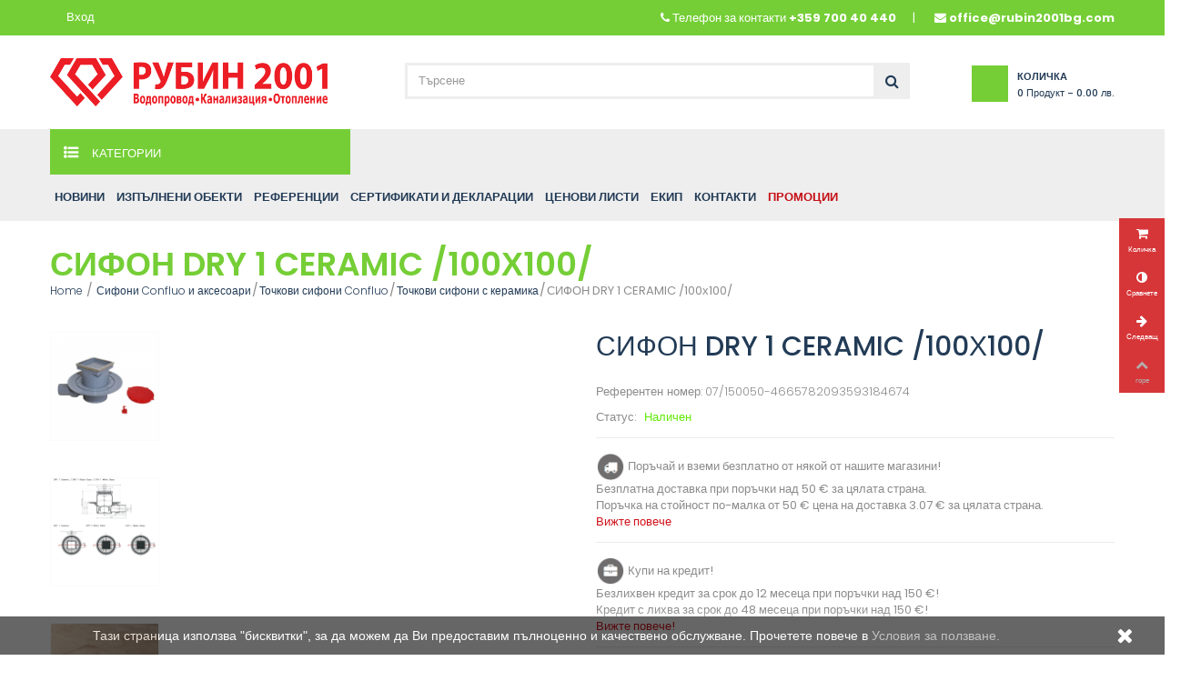

--- FILE ---
content_type: text/html; charset=utf-8
request_url: https://rubin2001bg.com/tochkovi-sifoni-s-keramika/sifon-dry-1-ceramic-13000107-.html
body_size: 47093
content:
<!DOCTYPE HTML>
<!--[if lt IE 7]> <html class="no-js lt-ie9 lt-ie8 lt-ie7" lang="bg-bg"><![endif]-->
<!--[if IE 7]><html class="no-js lt-ie9 lt-ie8 ie7" lang="bg-bg"><![endif]-->
<!--[if IE 8]><html class="no-js lt-ie9 ie8" lang="bg-bg"><![endif]-->
<!--[if gt IE 8]> <html class="no-js ie9" lang="bg-bg"><![endif]-->
<html lang="bg-bg">
	<head>
		<meta charset="utf-8" />
		<title>СИФОН DRY 1 CERAMIC /13000107/</title>
					<meta name="description" content="Точковите сифони Standard Ceramic предлагат ефектната възможност да вградите керамична плочка в решетката на сифона." />
							<meta name="keywords" content="сифонdry1ceramic/13000107/" />
				<meta name="generator" content="PrestaShop" />
		<meta name="robots" content="index,follow" />
		<meta name="viewport" content="width=device-width, minimum-scale=0.25, maximum-scale=1.6, initial-scale=1.0" />
		<meta name="apple-mobile-web-app-capable" content="yes" />
		<link rel="icon" type="image/vnd.microsoft.icon" href="/img/favicon.ico?1769428912" />
		<link rel="shortcut icon" type="image/x-icon" href="/img/favicon.ico?1769428912" />
														<link rel="stylesheet" href="/themes/owl_esonic/css/global.css" type="text/css" media="all" />
																<link rel="stylesheet" href="/themes/owl_esonic/css/autoload/highdpi.css" type="text/css" media="all" />
																<link rel="stylesheet" href="/themes/owl_esonic/css/autoload/responsive-tables.css" type="text/css" media="all" />
																<link rel="stylesheet" href="/themes/owl_esonic/css/autoload/uniform.default.css" type="text/css" media="all" />
																<link rel="stylesheet" href="/js/jquery/plugins/fancybox/jquery.fancybox.css" type="text/css" media="all" />
																<link rel="stylesheet" href="/themes/owl_esonic/css/product.css" type="text/css" media="all" />
																<link rel="stylesheet" href="/themes/owl_esonic/css/print.css" type="text/css" media="print" />
																<link rel="stylesheet" href="/js/jquery/plugins/bxslider/jquery.bxslider.css" type="text/css" media="all" />
																<link rel="stylesheet" href="/js/jquery/plugins/jqzoom/jquery.jqzoom.css" type="text/css" media="all" />
																<link rel="stylesheet" href="/modules/belvg_producttabs/views/css/front.css" type="text/css" media="all" />
																<link rel="stylesheet" href="/modules/socialsharing/css/socialsharing.css" type="text/css" media="all" />
																<link rel="stylesheet" href="/themes/owl_esonic/css/modules/blockcart/blockcart.css" type="text/css" media="all" />
																<link rel="stylesheet" href="/themes/owl_esonic/css/modules/blockcategories/blockcategories.css" type="text/css" media="all" />
																<link rel="stylesheet" href="/themes/owl_esonic/css/modules/blockcurrencies/blockcurrencies.css" type="text/css" media="all" />
																<link rel="stylesheet" href="/themes/owl_esonic/css/modules/blocklanguages/blocklanguages.css" type="text/css" media="all" />
																<link rel="stylesheet" href="/themes/owl_esonic/css/modules/blockcontact/blockcontact.css" type="text/css" media="all" />
																<link rel="stylesheet" href="/themes/owl_esonic/css/modules/blocksearch/blocksearch.css" type="text/css" media="all" />
																<link rel="stylesheet" href="/js/jquery/plugins/autocomplete/jquery.autocomplete.css" type="text/css" media="all" />
																<link rel="stylesheet" href="/themes/owl_esonic/css/modules/blockuserinfo/blockuserinfo.css" type="text/css" media="all" />
																<link rel="stylesheet" href="/themes/owl_esonic/css/modules/homefeatured/homefeatured.css" type="text/css" media="all" />
																<link rel="stylesheet" href="/modules/sendtoafriend/sendtoafriend.css" type="text/css" media="all" />
																<link rel="stylesheet" href="/themes/owl_esonic/css/modules/owlmegamenu/views/css/front.css" type="text/css" media="all" />
																<link rel="stylesheet" href="/themes/owl_esonic/css/modules/owlcustomhtml/views/css/owlcustomhtml.css" type="text/css" media="all" />
																<link rel="stylesheet" href="/themes/owl_esonic/css/modules/owlblog/views/css/owlblogstyle.css" type="text/css" media="all" />
																<link rel="stylesheet" href="/themes/owl_esonic/css/modules/owlcountdown/views/css/owlcountdown.css" type="text/css" media="all" />
																<link rel="stylesheet" href="/themes/owl_esonic/css/modules/owlrightsidebar/views/css/owlrightsidebar.css" type="text/css" media="all" />
																<link rel="stylesheet" href="/modules/owlmobilemenu/views/css/owlmobilemenu.css" type="text/css" media="all" />
																<link rel="stylesheet" href="/themes/owl_esonic/css/modules/owlverticalmegamenu/views/css/front.css" type="text/css" media="all" />
																<link rel="stylesheet" href="/themes/owl_esonic/css/modules/owlthemeconfigurator/views/css/frontend/owl.carousel.css" type="text/css" media="all" />
																<link rel="stylesheet" href="/themes/owl_esonic/css/modules/owlthemeconfigurator/views/css/frontend/owl.theme.css" type="text/css" media="all" />
																<link rel="stylesheet" href="/modules/owlthemeconfigurator/views/css/frontend/animate.css" type="text/css" media="all" />
																<link rel="stylesheet" href="/modules/owlthemeconfigurator/views/css/frontend/jquery.mCustomScrollbar.css" type="text/css" media="all" />
																<link rel="stylesheet" href="/modules/owlthemeconfigurator/views/css/frontend/owlthemeconfigurator.css" type="text/css" media="all" />
																<link rel="stylesheet" href="/modules/owlthemeconfigurator/views/css/frontend/nprogress.css" type="text/css" media="all" />
																<link rel="stylesheet" href="/modules/owlthemeconfigurator/views/css/config_1.css" type="text/css" media="all" />
																<link rel="stylesheet" href="/themes/owl_esonic/css/modules/owltestimonial/views/css/owltestimonial.css" type="text/css" media="all" />
																<link rel="stylesheet" href="/themes/owl_esonic/css/modules/mailalerts/mailalerts.css" type="text/css" media="all" />
																<link rel="stylesheet" href="/modules/suggestedproducts/views/css/slick.css" type="text/css" media="all" />
																<link rel="stylesheet" href="/modules/suggestedproducts/views/css/slick-theme.css" type="text/css" media="all" />
																<link rel="stylesheet" href="/themes/owl_esonic/css/modules/productscategory/css/productscategory.css" type="text/css" media="all" />
																<link rel="stylesheet" href="/modules/blockreinsurancecustom/views/css/styles.css" type="text/css" media="all" />
																<link rel="stylesheet" href="/modules/bestkit_emailcart/views/css/front.css" type="text/css" media="all" />
																<link rel="stylesheet" href="/modules/exactsearch/views/css/exactsearch_autocomplete.css" type="text/css" media="all" />
																<link rel="stylesheet" href="/themes/owl_esonic/css/product_list.css" type="text/css" media="all" />
														<script type="text/javascript">
var CUSTOMIZE_TEXTFIELD = 1;
var FancyboxI18nClose = 'Затвори';
var FancyboxI18nNext = 'Следващ';
var FancyboxI18nPrev = 'Предишен';
var PS_CATALOG_MODE = 0;
var ajax_allowed = true;
var ajaxsearch = true;
var allowBuyWhenOutOfStock = true;
var attribute_anchor_separator = '-';
var attributesCombinations = [];
var availableLaterValue = 'Наличен';
var availableNowValue = 'Наличен';
var baseDir = 'https://rubin2001bg.com/';
var baseUri = 'https://rubin2001bg.com/';
var blocksearch_type = 'top';
var comparator_max_item = 3;
var comparedProductsIds = [];
var contentOnly = false;
var currency = {"id":4,"name":"\u0415\u0432\u0440\u043e","iso_code":"EUR","iso_code_num":"978","sign":"EUR","blank":"1","conversion_rate":"1.000000","deleted":"0","format":"2","decimals":"1","active":"1","prefix":"","suffix":" EUR","id_shop_list":null,"force_id":false};
var currencyBlank = 1;
var currencyFormat = 2;
var currencyRate = 1;
var currencySign = 'EUR';
var currentDate = '2026-01-28 16:12:45';
var customerGroupWithoutTax = false;
var customizationFields = false;
var customizationId = null;
var customizationIdMessage = 'Персонализиране №';
var default_eco_tax = 0;
var delete_txt = 'Изтриване';
var displayList = false;
var displayPrice = 0;
var doesntExist = 'Тази комбинация не съществува за този продукт. Моля изберете различна комбинация.';
var doesntExistNoMore = 'Този продукт вече не е наличен';
var doesntExistNoMoreBut = 'с тези характеристики но е наличен с други.';
var ecotaxTax_rate = 0;
var fieldRequired = 'Моля попълнете всички задължителни полета преди да запазите промените.';
var freeProductTranslation = 'Безплатно!';
var freeShippingTranslation = 'Безплатна доставка!';
var generated_date = 1769609564;
var groupReduction = 0;
var hasDeliveryAddress = false;
var highDPI = false;
var idDefaultImage = 16407;
var id_lang = 1;
var id_product = 887;
var img_dir = 'https://rubin2001bg.com/themes/owl_esonic/img/';
var img_prod_dir = 'https://rubin2001bg.com/img/p/';
var img_ps_dir = 'https://rubin2001bg.com/img/';
var instantsearch = false;
var isGuest = 0;
var isLogged = 0;
var isMobile = false;
var jqZoomEnabled = true;
var maxQuantityToAllowDisplayOfLastQuantityMessage = 3;
var max_item = 'Не можете да добавите повече от 3 продукти към сравнението на продуктите';
var min_item = 'Моля, изберете поне един продукт.';
var minimalQuantity = 1;
var noTaxForThisProduct = false;
var oosHookJsCodeFunctions = [];
var page_name = 'product';
var priceDisplayMethod = 0;
var priceDisplayPrecision = 2;
var productAvailableForOrder = true;
var productBasePriceTaxExcl = 19.47;
var productBasePriceTaxExcluded = 19.47;
var productBasePriceTaxIncl = 23.364;
var productHasAttributes = false;
var productPrice = 23.364;
var productPriceTaxExcluded = 19.47;
var productPriceTaxIncluded = 23.364;
var productPriceWithoutReduction = 23.364;
var productReference = '07/150050-4665782093593184674';
var productShowPrice = true;
var productUnitPriceRatio = 0;
var product_fileButtonHtml = 'Избери файл';
var product_fileDefaultHtml = 'няма избран файл';
var product_specific_price = [];
var quantitiesDisplayAllowed = false;
var quantityAvailable = 0;
var quickView = true;
var reduction_percent = 0;
var reduction_price = 0;
var removingLinkText = 'премахни този продукт от количката ми';
var roundMode = 2;
var search_url = 'https://rubin2001bg.com/search';
var sharing_img = 'https://rubin2001bg.com/16407/sifon-dry-1-ceramic-13000107-.jpg';
var sharing_name = 'СИФОН DRY 1 CERAMIC /100х100/';
var sharing_url = 'https://rubin2001bg.com/tochkovi-sifoni-s-keramika/sifon-dry-1-ceramic-13000107-.html';
var specific_currency = false;
var specific_price = 0;
var static_token = '4a8453c890481491c6ff3b8dbb003fc6';
var stf_msg_error = 'E-mail-ът ти не може да бъде изпратен. Провери e-mail адреса и опитай отново.';
var stf_msg_required = 'Не си попълнил/а задължителните полета';
var stf_msg_success = 'E-mail-ът ти беше изпратен успешно';
var stf_msg_title = 'Изпрати на приятел';
var stf_secure_key = '38077ba2412a345ecdc073d6fc4ae44d';
var stock_management = 1;
var taxRate = 20;
var toBeDetermined = 'Да се зададе';
var token = '4a8453c890481491c6ff3b8dbb003fc6';
var uploading_in_progress = 'В процес на качване.';
var usingSecureMode = true;
</script>

						<script type="text/javascript" src="/js/jquery/jquery-1.11.0.min.js"></script>
						<script type="text/javascript" src="/js/jquery/jquery-migrate-1.2.1.min.js"></script>
						<script type="text/javascript" src="/js/jquery/plugins/jquery.easing.js"></script>
						<script type="text/javascript" src="/js/tools.js"></script>
						<script type="text/javascript" src="/themes/owl_esonic/js/global.js"></script>
						<script type="text/javascript" src="/themes/owl_esonic/js/autoload/10-bootstrap.min.js"></script>
						<script type="text/javascript" src="/themes/owl_esonic/js/autoload/15-jquery.total-storage.min.js"></script>
						<script type="text/javascript" src="/themes/owl_esonic/js/autoload/15-jquery.uniform-modified.js"></script>
						<script type="text/javascript" src="/js/jquery/plugins/fancybox/jquery.fancybox.js"></script>
						<script type="text/javascript" src="/themes/owl_esonic/js/products-comparison.js"></script>
						<script type="text/javascript" src="/js/jquery/plugins/jquery.idTabs.js"></script>
						<script type="text/javascript" src="/js/jquery/plugins/jquery.scrollTo.js"></script>
						<script type="text/javascript" src="/js/jquery/plugins/jquery.serialScroll.js"></script>
						<script type="text/javascript" src="/js/jquery/plugins/bxslider/jquery.bxslider.js"></script>
						<script type="text/javascript" src="/themes/owl_esonic/js/product.js"></script>
						<script type="text/javascript" src="/js/jquery/plugins/jqzoom/jquery.jqzoom.js"></script>
						<script type="text/javascript" src="/modules/belvg_producttabs/views/js/front.js"></script>
						<script type="text/javascript" src="/modules/socialsharing/js/socialsharing.js"></script>
						<script type="text/javascript" src="/themes/owl_esonic/js/modules/blockcart/ajax-cart.js"></script>
						<script type="text/javascript" src="/themes/owl_esonic/js/tools/treeManagement.js"></script>
						<script type="text/javascript" src="/js/jquery/plugins/autocomplete/jquery.autocomplete.js"></script>
						<script type="text/javascript" src="/themes/owl_esonic/js/modules/blocksearch/blocksearch.js"></script>
						<script type="text/javascript" src="/themes/owl_esonic/js/modules/sendtoafriend/sendtoafriend.js"></script>
						<script type="text/javascript" src="/modules/owlmegamenu/views/js/front.js"></script>
						<script type="text/javascript" src="/modules/owlcountdown/views/js/owlcountdown.js"></script>
						<script type="text/javascript" src="/modules/owlmobilemenu/views/js/owlmobilemenu.js"></script>
						<script type="text/javascript" src="/modules/owlverticalmegamenu/views/js/front.js"></script>
						<script type="text/javascript" src="/modules/owlthemeconfigurator/views/js/frontend/owl.carousel.js"></script>
						<script type="text/javascript" src="/modules/owlthemeconfigurator/views/js/frontend/jquery.imagesloaded.min.js"></script>
						<script type="text/javascript" src="/modules/owlthemeconfigurator/views/js/frontend/owltheme.js"></script>
						<script type="text/javascript" src="/modules/owlthemeconfigurator/views/js/frontend/jquery.appear.js"></script>
						<script type="text/javascript" src="/js/jquery/plugins/jquery.cooki-plugin.js"></script>
						<script type="text/javascript" src="/modules/owlthemeconfigurator/views/js/frontend/jquery.mousewheel.min.js"></script>
						<script type="text/javascript" src="/modules/owlthemeconfigurator/views/js/frontend/jquery.simplr.smoothscroll.min.js"></script>
						<script type="text/javascript" src="/modules/owlthemeconfigurator/views/js/frontend/jquery.mCustomScrollbar.min.js"></script>
						<script type="text/javascript" src="/modules/owlthemeconfigurator/views/js/frontend/nprogress.js"></script>
						<script type="text/javascript" src="/modules/owlthemeconfigurator/views/js/frontend/responsive.js"></script>
						<script type="text/javascript" src="/themes/owl_esonic/js/modules/mailalerts/mailalerts.js"></script>
						<script type="text/javascript" src="/modules/suggestedproducts/views/js/slick.js"></script>
						<script type="text/javascript" src="/modules/suggestedproducts/views/js/slick.min.js"></script>
						<script type="text/javascript" src="/modules/suggestedproducts/views/js/slider.js"></script>
						<script type="text/javascript" src="/themes/owl_esonic/js/modules/productscategory/js/productscategory.js"></script>
						<script type="text/javascript" src="/modules/bestkit_emailcart/views/js/bestkit_emailcart.js"></script>
						<script type="text/javascript" src="/modules/multiprice/views/js/multiprice.js"></script>
						<script type="text/javascript" src="/modules/exactsearch/views/js/exactsearch_autocomplete.js"></script>
							<meta property="og:type" content="product" />
<meta property="og:url" content="https://rubin2001bg.com/tochkovi-sifoni-s-keramika/sifon-dry-1-ceramic-13000107-.html" />
<meta property="og:title" content="СИФОН DRY 1 CERAMIC /13000107/" />
<meta property="og:site_name" content="Rubin2001" />
<meta property="og:description" content="Точковите сифони Standard Ceramic предлагат ефектната възможност да вградите керамична плочка в решетката на сифона." />
<meta property="og:image" content="https://rubin2001bg.com/16407-large_default/sifon-dry-1-ceramic-13000107-.jpg" />
<meta property="product:pretax_price:amount" content="19.47" />
<meta property="product:pretax_price:currency" content="EUR" />
<meta property="product:price:amount" content="23.36" />
<meta property="product:price:currency" content="EUR" />
<!-- dh42 CSS Module -->
	<style type="text/css">
		.header-top{margin: 30px 0;}

header #header_logo .logo {
    max-width: 305px;
    margin-bottom: -10px;
}

#module-owlblog-categoryPost .g-breadcrumb h1,
#module-owlblog-post .g-breadcrumb h1,
.g-blog-info {
    display:none;
}

/*.box-cart-bottom, .ajax_add_to_cart_button{
    display:none!important;
}*/

.owl-block-topmenu{
    width:20%;
}

.owl-menu-horizontal {
    width: auto;
    z-index:0;
}

.btn-block {        
    background-color: #74ce35;
}

.img-blog-detail, .tab-more-info{
    display:none;
}

.post_title {
    margin-top: 20px;
    text-align: center;
}

#category_description_full h5{border-bottom: 3px solid #75ce36!important;}

#category_description_short{display:none;}

#category_description_full{display:block;}

.lnk_more{display:none;}

#category_description_full li{list-style-type: none;}

#owl-menu-ver-left .category-left li.level-1{
 background:#eeeeee;   
}

#owl-menu-ver-left .category-left .menu-dropdown{
    min-height:100%;
}

.header_wishlist_link{
    display:none !important;
}

.block {
    margin-top: 50px;
}

#facebook_block, #cmsinfo_block {
    overflow: hidden;
    background: none;
    min-height: 0;
    height: auto;
    padding-right: none;
    padding-left: none;
}

#facebook_block .facebook-fanbox {
    background: #fff;
    border: none;
    padding-bottom: 10px;
}

#home-page-tabs{
 display:none;
}

.footer-container #footer .block_content {
    display:unset !important;
}
.footer-container #footer {
    background:#eee;
}

#slider-wrapper {
    border: 5px solid #eee;
}
    #facebook_block .facebook-fanbox{background:none;}
.footer-container #footer {
    text-transform:none;
}
.owl-menu-horizontal ul li.level-1 a{
       padding: 0 10px;

}
#category_description_short p.cat-list,
#category_description_full p.cat-list{
       display: none;
}

@media 
only screen and (max-width: 760px),
(min-device-width: 768px) and (max-device-width: 1024px)  {

	table, thead, tbody, th, td, tr { 
		display: block; 
	}
	
	thead tr { 
		position: absolute;
		top: -9999px;
		left: -9999px;
	}
	
	tr { border: 1px solid #ccc; }
	
	td { 
		border: none;
		border-bottom: 1px solid #eee; 
		position: relative;
		padding-left: 50%; 
	}
	
	td:before { 
		position: absolute;
		top: 6px;
		left: 6px;
		width: 45%; 
		padding-right: 10px; 
		white-space: nowrap;
	}
	
}
@media (max-width: 767px){
    .title_block {
        display: none !important;
    }
}

.bottom-home {
    background: #eee;
    padding: 60px 0;
    display: none;
}

.footer-container #footer {
    color: #8c8c8c;
#    text-transform: capitalize;
    padding-top: 0px;
}

.pb-left-column #image-block .zoomPad {
    z-index: auto !important;
    margin-right: -50%;
}

#order .delivery_option > div > .resume{
    width:auto!important;
    
}

@media(max-width:1366px){
    .pb-left-column #image-block img {
    background: #fbfbfb;
    width: 80%;
}
}
.cart_delete.last_item:before{
 content: "изтрий";
 font-size:11px;
 font-family: "Poppins", sans-serif;
 text-align: center;
 text-transform: uppercase;
}

#owl-menu-ver-left .category-left li.level-1.item-11 {
    display: block!important;
}
/*
.product_tab_container.mobile .tab-content .title_block {
    display: block!important;
    font-size: 12px;
    text-transform: uppercase;
    padding: 9px 30px;
    border: none;
    background: #dddddd;
}

*/
.page-product-box.tab-pane.toggle-footer.s-data-sheet.active{
    display:block!important;
}

@media(max-width:1024px){
    .table-data-sheet tr td:first-child {
    width: 100%;
}
}

@media (max-width: 767px){
.pb-left-column #views_block {
    display: block;
}
}

.btn-toolbar.tableexport-caption{
    /* display:none!important; */
}
.product_img_link{
    width: 300px;
    height: 300px;
}
.html-block{
     width: 200px;
    height: 200px;
}

.copy-right-left {
    width: 100%;
}

#owl-menu-horizontal .menu-content li:last-child span{
  animation: color-change 1.5s infinite;  
  font-weight: bold;
}

@keyframes color-change {
  0% { color: red; }
  50% { color: #223b56 }
  100% { color: red; }
}


.category-stoki-v-promociya, .category-promocii  #left_column{
    display: none;
}

#owl-menu-ver-left .category-left li.level-1 a {
    padding: 11px 0 6px 8px!important;
    /*border-top: solid 1px black;*/
}

#owl-menu-ver-left .category-left li.level-1 a {
    min-height: 10px!important;
    font-weight: bold;
}

#category #category_description_full .img-responsive {
    height: 300px;
}

.owl-menu-horizontal ul li.level-1 a {
    padding: 0 5px;
}

.col-xs-12 .owl-menu-row:nth-child(odd) {
    border-top: solid 1px;
    border-bottom: solid 1px;
}
.col-xs-12 .owl-menu-row:nth-child(even) {
    border-bottom: solid 1px;
}

@media (min-width: 992px){
#slider_row .col-md-3 {
    width: 30%;
}
.owl-menu .col-md-3 {
    width: 30%;
}

#slider_row .col-md-9 {
    width: 70%;
}

.owl-menu-sticky{
    width:100%;
}
}

#category_description_full ul.product_list .product-name {
    min-height: 50px;
}

.content_price .product-price:first-child {
    color: red;
}

.content_price .product-price:only-child {
    color: #223b56 !important;
}

.cart_navigation .button-medium {
    float: left;
}

#categories_block_left .block_content{
    background: #EEEEEE !important;
}

#search_block_top {
    margin-left: 70px;
    width: 50%;
}

p.socialsharing_product.list-inline.no-print::after{
    
    content: img("https://rubin2001bg.com/img/cms/Files/mailIcon.png");
    
}

.account_creation .form-group:first-of-type {
    display: none!important;
}

.cart_navigation .button-exclusive {
    background: #eee;
    border: 1px solid #eee;
    color: #223b56;
}

.cart_navigation .button-exclusive:hover {
    background: #75ce36;
    color: #fff;
    border-color: #75ce36;
}

.alternate_item .delivery_option_price .delivery_option_price{
    display: none;
}

.delivery_option .table td {
    text-align: center;
    width: 76%;
    font-weight:bold;
}

.alternate_item .delivery_option_price {
    width: 25%;
}

.account_creation .clearfix,
.account_creation .checkbox {
    display:none;
}

.box .required label {
    color:red;
}

#add_address .inline-infos,
#add_address #adress_alias,
.addresses .address_delivery,
.addresses #uniform-id_address_delivery,
.addresses .addressesAreEquals,
.addresses .address_add {
    display:none;
}

@media (min-width: 992px) {
  .primary_block .pb-left-column #image-block {
    max-width: 800px;
  }
}

.pb-left-column #image-block img {
  background: #fbfbfb;
  width: 65%;
}

/* Базов стил */
.sf-menu li a, .my-inline-menu li a {
  position: relative;
  display: inline-block;
  padding: 12px 18px;
  color: #333; /* нормален цвят на текста */
  text-decoration: none;
  transition: color 0.3s ease;
}

/* Линията под линка */
.sf-menu li a::after, .my-inline-menu li a::after {
  content: "";
  position: absolute;
  bottom: 0;
  left: 0;
  width: 0;
  height: 3px;
  background-color: #6aad1a; /* зелено */
  transition: width 0.3s ease;
}

/* Ефект при hover */
.sf-menu li a:hover, .my-inline-menu li a:hover {
  color: #6aad1a; /* текстът става зелен */
}

.sf-menu li a:hover::after, .my-inline-menu li a:hover::after {
  width: 100%; /* зелената линия се разтяга */
}

	</style>
<!-- /dh42 CSS Module -->

<script type="text/javascript">
var ps_version = parseFloat("1.6.1.24");
var baseUri = "https://rubin2001bg.com/";
var static_token = "4a8453c890481491c6ff3b8dbb003fc6";
var cart_link = "https://rubin2001bg.com/cart";
var _refreshURL = "";
var pagenation = false;
var loop = false;
var auto_start = true;
var items = 5;
	pagenation = true;
	loop = true;
	auto_start = true;
</script>
		<link href="https://fonts.googleapis.com/css?family=Poppins:300,400,500,600,700&amp;subset=devanagari,latin-ext" rel="stylesheet">
		<link href='https://fonts.googleapis.com/css?family=Playfair+Display:400,400italic,700' rel='stylesheet' type='text/css'>

	
		
		<!--[if IE 8]>
		<script src="https://oss.maxcdn.com/libs/html5shiv/3.7.0/html5shiv.js"></script>
		<script src="https://oss.maxcdn.com/libs/respond.js/1.3.0/respond.min.js"></script>
		<![endif]-->
		
<!-- Google tag (gtag.js) --> <script async src="https://www.googletagmanager.com/gtag/js?id=G-CGCNQKC6QY"></script> <script> window.dataLayer = window.dataLayer || []; function gtag(){dataLayer.push(arguments);} gtag('js', new Date()); gtag('config', 'G-CGCNQKC6QY'); </script>

	</head>
	<body id="product" class="product product-887 product-sifon-dry-1-ceramic-13000107- category-205 category-tochkovi-sifoni-s-keramika hide-left-column hide-right-column lang_bg">
										<div class="owl-menu-mobile">
					<div class="menu-icon"> 
        <a class="glyphicons glyphicons-remove" id="menu-icon-close" href="javascript:void(0)"></a>
    </div>
	<div class="menu-mobile-content">
		<div class="menu-mobile-inner">
			<div id="header_logo">
				<a href="https://rubin2001bg.com/" title="Rubin2001">
					<img class="logo img-responsive" src="https://rubin2001bg.com/img/rubin2001-logo-1730799064.jpg" alt="Rubin2001"/>
				</a>
			</div>
			<ul class="ul-menu-mobile">
				
            							            			            <li class="level-2 parent">
				<a href="https://rubin2001bg.com/fotovoltaici-termopompi-bojleri-i-multisplit/">
                Фотоволтаици, термопомпи, бойлери и мултисплит
				</a>
									<span class="icon-drop-mobile-menu"></span>
					<ul class="menu-mobile-dropdown">
						            			            <li class="level-3 parent">
				<a href="https://rubin2001bg.com/fotovoltaici-krepezhi-i-kontroleri/">
                Фотоволтаици, крепежи и контролери
				</a>
									<span class="icon-drop-mobile-menu"></span>
					<ul class="menu-mobile-dropdown">
						            			            <li class="level-4">
				<a href="https://rubin2001bg.com/fotovoltaichni-paneli/">
                Фотоволтаични панели
				</a>
				            </li>
			        			            <li class="level-4">
				<a href="https://rubin2001bg.com/fotovoltaichni-kontroleri/">
                Фотоволтаични контролери
				</a>
				            </li>
			        			            <li class="level-4">
				<a href="https://rubin2001bg.com/krepezhi-za-fotovoltaici/">
                Крепежи за фотоволтаици
				</a>
				            </li>
			            
					</ul>
				            </li>
			        			            <li class="level-3 parent">
				<a href="https://rubin2001bg.com/termopompi-toshiba/">
                Термопомпи Toshiba
				</a>
									<span class="icon-drop-mobile-menu"></span>
					<ul class="menu-mobile-dropdown">
						            			            <li class="level-4">
				<a href="https://rubin2001bg.com/termopompi-toshiba-estia/">
                Термопомпи Toshiba ESTIA
				</a>
				            </li>
			        			            <li class="level-4">
				<a href="https://rubin2001bg.com/termopompi-toshiba-estia-powerful/">
                Термопомпи Toshiba ESTIA POWERFUL
				</a>
				            </li>
			        			            <li class="level-4">
				<a href="https://rubin2001bg.com/termopompi-toshiba-estia-r32/">
                Термопомпи Toshiba ESTIA R32
				</a>
				            </li>
			            
					</ul>
				            </li>
			        			            <li class="level-3">
				<a href="https://rubin2001bg.com/termopompi-carrier/">
                Термопомпи Carrier
				</a>
				            </li>
			        			            <li class="level-3">
				<a href="https://rubin2001bg.com/aksesoari-za-termopompi/">
                Аксесоари за термопомпи
				</a>
				            </li>
			        			            <li class="level-3 parent">
				<a href="https://rubin2001bg.com/multisplit-sistemi-toshiba/">
                Мултисплит системи Toshiba
				</a>
									<span class="icon-drop-mobile-menu"></span>
					<ul class="menu-mobile-dropdown">
						            			            <li class="level-4">
				<a href="https://rubin2001bg.com/vnshni-tela-za-multisplit-toshiba/">
                Външни тела за мултисплит Toshiba
				</a>
				            </li>
			        			            <li class="level-4 parent">
				<a href="https://rubin2001bg.com/visokostenni-vtreshni-tela/">
                Високостенни вътрешни тела
				</a>
									<span class="icon-drop-mobile-menu"></span>
					<ul class="menu-mobile-dropdown">
						            			            <li class="level-5">
				<a href="https://rubin2001bg.com/vtreshno-tyalo-toshiba-model-yukai/">
                Вътрешно тяло Toshiba модел YUKAI
				</a>
				            </li>
			        			            <li class="level-5">
				<a href="https://rubin2001bg.com/vtreshno-tyalo-toshiba-model-seiya/">
                Вътрешно тяло Toshiba модел SEIYA
				</a>
				            </li>
			        			            <li class="level-5">
				<a href="https://rubin2001bg.com/vtreshno-tyalo-toshiba-model-edge-black/">
                Вътрешно тяло Toshiba модел EDGE BLACK
				</a>
				            </li>
			        			            <li class="level-5">
				<a href="https://rubin2001bg.com/vtreshno-tyalo-toshiba-model-edge-white/">
                Вътрешно тяло Toshiba модел EDGE WHITE
				</a>
				            </li>
			        			            <li class="level-5">
				<a href="https://rubin2001bg.com/vtreshno-tyalo-toshiba-model-haori/">
                Вътрешно тяло Toshiba модел HAORI
				</a>
				            </li>
			        			            <li class="level-5">
				<a href="https://rubin2001bg.com/vtreshno-tyalo-toshiba-model-daiseikai-wood/">
                Вътрешно тяло Toshiba модел DAISEIKAI WOOD
				</a>
				            </li>
			        			            <li class="level-5">
				<a href="https://rubin2001bg.com/vtreshno-tyalo-toshiba-model-essento/">
                Вътрешно тяло Toshiba модел ESSENTO
				</a>
				            </li>
			            
					</ul>
				            </li>
			        			            <li class="level-4">
				<a href="https://rubin2001bg.com/vtreshni-tela-za-podov-montazh/">
                Вътрешни тела за подов монтаж
				</a>
				            </li>
			        			            <li class="level-4">
				<a href="https://rubin2001bg.com/wifi-kontroleri-za-multisplit-sistemi/">
                WiFi контролери за мултисплит системи
				</a>
				            </li>
			            
					</ul>
				            </li>
			        			            <li class="level-3 parent">
				<a href="https://rubin2001bg.com/invertorni-klimatici-carrier/">
                Инверторни климатици Carrier
				</a>
									<span class="icon-drop-mobile-menu"></span>
					<ul class="menu-mobile-dropdown">
						            			            <li class="level-4">
				<a href="https://rubin2001bg.com/carrier-cooleasy/">
                Carrier CoolEasy
				</a>
				            </li>
			        			            <li class="level-4">
				<a href="https://rubin2001bg.com/carrier-extreme-3/">
                Carrier Extreme 3
				</a>
				            </li>
			        			            <li class="level-4">
				<a href="https://rubin2001bg.com/carrier-platinum-plus-2/">
                Carrier Platinum Plus 2
				</a>
				            </li>
			        			            <li class="level-4">
				<a href="https://rubin2001bg.com/carrier-crystal-ultra-clean-plus/">
                Carrier Crystal Ultra Clean Plus
				</a>
				            </li>
			            
					</ul>
				            </li>
			        			            <li class="level-3">
				<a href="https://rubin2001bg.com/bojleri-toshiba/">
                Бойлери Toshiba
				</a>
				            </li>
			        			            <li class="level-3 parent">
				<a href="https://rubin2001bg.com/bojleri-tesy/">
                Бойлери TESY
				</a>
									<span class="icon-drop-mobile-menu"></span>
					<ul class="menu-mobile-dropdown">
						            			            <li class="level-4">
				<a href="https://rubin2001bg.com/elektricheski-bojleri-tesy-vertikalni/">
                Електрически бойлери TESY - вертикални
				</a>
				            </li>
			        			            <li class="level-4">
				<a href="https://rubin2001bg.com/elektricheski-bojleri-tesy-khorizontalni/">
                Електрически бойлери TESY - хоризонтални
				</a>
				            </li>
			        			            <li class="level-4">
				<a href="https://rubin2001bg.com/elektricheski-bojleri-tesy-multipozicionni/">
                Електрически бойлери TESY - мултипозиционни
				</a>
				            </li>
			        			            <li class="level-4">
				<a href="https://rubin2001bg.com/elektricheski-bojleri-ss-serpentina-tesy-vertikalni/">
                Електрически бойлери със серпентина TESY - вертикални
				</a>
				            </li>
			        			            <li class="level-4">
				<a href="https://rubin2001bg.com/elektricheski-bojleri-ss-serpentina-tesy-khorizontalni/">
                Електрически бойлери със серпентина TESY - хоризонтални
				</a>
				            </li>
			        			            <li class="level-4">
				<a href="https://rubin2001bg.com/vertikalni-bojleri-tesy-s-dve-serpentini/">
                Вертикални бойлери TESY с две серпентини
				</a>
				            </li>
			        			            <li class="level-4">
				<a href="https://rubin2001bg.com/visokoobemni-bojleri-tesy-s-edna-serpentina/">
                Високообемни бойлери TESY с една серпентина
				</a>
				            </li>
			        			            <li class="level-4">
				<a href="https://rubin2001bg.com/buferni-sdove-tesy/">
                Буферни съдове TESY
				</a>
				            </li>
			        			            <li class="level-4">
				<a href="https://rubin2001bg.com/bojleri-tesy-profi-line/">
                Бойлери TESY PROFI LINE
				</a>
				            </li>
			        			            <li class="level-4">
				<a href="https://rubin2001bg.com/bojleri-podnad-mivka-tesy/">
                Бойлери под/над мивка TESY
				</a>
				            </li>
			        			            <li class="level-4">
				<a href="https://rubin2001bg.com/nagrevateli-i-aksesoari/">
                Нагреватели и аксесоари
				</a>
				            </li>
			            
					</ul>
				            </li>
			            
					</ul>
				            </li>
			        			            <li class="level-2 parent">
				<a href="https://rubin2001bg.com/peletni-kotli-i-kamini-kominni-tela/">
                Пелетни котли и камини, коминни тела
				</a>
									<span class="icon-drop-mobile-menu"></span>
					<ul class="menu-mobile-dropdown">
						            			            <li class="level-3">
				<a href="https://rubin2001bg.com/peletni-kotli/">
                Пелетни котли
				</a>
				            </li>
			        			            <li class="level-3">
				<a href="https://rubin2001bg.com/peletni-kamini-s-vodna-riza/">
                Пелетни камини с водна риза
				</a>
				            </li>
			        			            <li class="level-3">
				<a href="https://rubin2001bg.com/bojleri-i-buferni-sdove/">
                Бойлери и буферни съдове
				</a>
				            </li>
			        			            <li class="level-3">
				<a href="https://rubin2001bg.com/peletni-kamini-bez-vodna-riza/">
                Пелетни камини без водна риза
				</a>
				            </li>
			        			            <li class="level-3 parent">
				<a href="https://rubin2001bg.com/pechki-i-kamini-na-drva/">
                Печки и камини на дърва
				</a>
									<span class="icon-drop-mobile-menu"></span>
					<ul class="menu-mobile-dropdown">
						            			            <li class="level-4">
				<a href="https://rubin2001bg.com/kamini-na-drva-s-vodna-riza/">
                Камини на дърва с водна риза
				</a>
				            </li>
			        			            <li class="level-4">
				<a href="https://rubin2001bg.com/kamini-na-drva-bez-vodna-riza/">
                Камини на дърва без водна риза
				</a>
				            </li>
			        			            <li class="level-4">
				<a href="https://rubin2001bg.com/gotvarski-pechki-na-drva/">
                Готварски печки на дърва
				</a>
				            </li>
			            
					</ul>
				            </li>
			        			            <li class="level-3 parent">
				<a href="https://rubin2001bg.com/kominni-tela-emajlirani/">
                Коминни тела емайлирани
				</a>
									<span class="icon-drop-mobile-menu"></span>
					<ul class="menu-mobile-dropdown">
						            			            <li class="level-4 parent">
				<a href="https://rubin2001bg.com/pravi-kominni-tela-emajl/">
                Прави  коминни тела емайл
				</a>
									<span class="icon-drop-mobile-menu"></span>
					<ul class="menu-mobile-dropdown">
						            			            <li class="level-5">
				<a href="https://rubin2001bg.com/pravi-kominni-tela-emajl-f80/">
                Прави коминни тела емайл Ф80
				</a>
				            </li>
			        			            <li class="level-5">
				<a href="https://rubin2001bg.com/pravi-kominni-tela-emajl-f120/">
                Прави коминни тела емайл Ф120
				</a>
				            </li>
			        			            <li class="level-5">
				<a href="https://rubin2001bg.com/pravi-kominni-tela-emajl-f150/">
                Прави коминни тела емайл Ф150
				</a>
				            </li>
			            
					</ul>
				            </li>
			        			            <li class="level-4">
				<a href="https://rubin2001bg.com/kominno-kolyano-emajl/">
                Коминно коляно емайл
				</a>
				            </li>
			        			            <li class="level-4">
				<a href="https://rubin2001bg.com/rozetka-emajl/">
                Розетка емайл
				</a>
				            </li>
			        			            <li class="level-4">
				<a href="https://rubin2001bg.com/ekonomajzer-emajl/">
                Економайзер емайл
				</a>
				            </li>
			            
					</ul>
				            </li>
			        			            <li class="level-3 parent">
				<a href="https://rubin2001bg.com/kominni-tela-nerzhdavejka/">
                Коминни тела неръждавейка
				</a>
									<span class="icon-drop-mobile-menu"></span>
					<ul class="menu-mobile-dropdown">
						            			            <li class="level-4 parent">
				<a href="https://rubin2001bg.com/pravi-kominni-tela-nerzhdavejka/">
                Прави коминни тела /неръждавейка/
				</a>
									<span class="icon-drop-mobile-menu"></span>
					<ul class="menu-mobile-dropdown">
						            			            <li class="level-5">
				<a href="https://rubin2001bg.com/pravi-kominni-tela-f80-nerzhdavejka/">
                Прави коминни тела Ф80 /неръждавейка/
				</a>
				            </li>
			        			            <li class="level-5">
				<a href="https://rubin2001bg.com/pravi-kominni-tela-f130-nerzhdavejka/">
                Прави коминни тела Ф130 /неръждавейка/
				</a>
				            </li>
			        			            <li class="level-5">
				<a href="https://rubin2001bg.com/pravi-kominni-tela-f150-nerzhdavejka/">
                Прави коминни тела Ф150 /неръждавейка/
				</a>
				            </li>
			        			            <li class="level-5">
				<a href="https://rubin2001bg.com/pravi-kominni-tela-f160-nerzhdavejka/">
                Прави коминни тела Ф160 /неръждавейка/
				</a>
				            </li>
			        			            <li class="level-5">
				<a href="https://rubin2001bg.com/pravi-kominni-tela-f180-nerzhdavejka/">
                Прави коминни тела Ф180 /неръждавейка/
				</a>
				            </li>
			        			            <li class="level-5">
				<a href="https://rubin2001bg.com/pravi-kominni-tela-f200-nerzhdavejka/">
                Прави коминни тела Ф200 /неръждавейка/
				</a>
				            </li>
			            
					</ul>
				            </li>
			        			            <li class="level-4">
				<a href="https://rubin2001bg.com/rozetka-nerzhdavejka/">
                Розетка /неръждавейка/
				</a>
				            </li>
			        			            <li class="level-4">
				<a href="https://rubin2001bg.com/kominno-kolyano-90-nerzhdavejka/">
                Коминно коляно 90° /неръждавейка/
				</a>
				            </li>
			        			            <li class="level-4">
				<a href="https://rubin2001bg.com/kominna-dga-45-nerzhdavejka/">
                Коминна дъга 45° /неръждавейка/
				</a>
				            </li>
			        			            <li class="level-4">
				<a href="https://rubin2001bg.com/mufa-reduktivna-nerzhdavejka/">
                Муфа редуктивна /неръждавейка/
				</a>
				            </li>
			        			            <li class="level-4">
				<a href="https://rubin2001bg.com/trojnik-nerzhdavejka/">
                Тройник /неръждавейка/
				</a>
				            </li>
			        			            <li class="level-4">
				<a href="https://rubin2001bg.com/dzhdovna-shapka-nerzhdavejka/">
                Дъждовна шапка /неръждавейка/
				</a>
				            </li>
			        			            <li class="level-4">
				<a href="https://rubin2001bg.com/klbo-nerzhdavejka/">
                Кълбо /неръждавейка/
				</a>
				            </li>
			        			            <li class="level-4">
				<a href="https://rubin2001bg.com/kondenzno-grne-nerzhdavejka/">
                Кондензно гърне /неръждавейка/
				</a>
				            </li>
			            
					</ul>
				            </li>
			        			            <li class="level-3">
				<a href="https://rubin2001bg.com/nerzhdaemi-gvkavi-dimootvodi/">
                Неръждаеми гъвкави димоотводи
				</a>
				            </li>
			        			            <li class="level-3">
				<a href="https://rubin2001bg.com/predpazni-klapi-za-gorelki/">
                Предпазни клапи за горелки
				</a>
				            </li>
			            
					</ul>
				            </li>
			        			            <li class="level-2 parent">
				<a href="https://rubin2001bg.com/radiatori-liri-vodni-konvektori/">
                Радиатори, лири, водни конвектори
				</a>
									<span class="icon-drop-mobile-menu"></span>
					<ul class="menu-mobile-dropdown">
						            			            <li class="level-3 parent">
				<a href="https://rubin2001bg.com/vodni-konvektori/">
                Водни конвектори
				</a>
									<span class="icon-drop-mobile-menu"></span>
					<ul class="menu-mobile-dropdown">
						            			            <li class="level-4">
				<a href="https://rubin2001bg.com/vodni-ventilatorni-konvektori-carrier-idrofan-42n/">
                Водни вентилаторни конвектори Carrier Idrofan 42N
				</a>
				            </li>
			        			            <li class="level-4">
				<a href="https://rubin2001bg.com/vodni-ventilatorni-konvektori-carrier-idrofan-slim-42si/">
                Водни вентилаторни конвектори Carrier Idrofan Slim 42SI
				</a>
				            </li>
			        			            <li class="level-4">
				<a href="https://rubin2001bg.com/visokostenni-vodni-ventilatorni-konvektori-carrier-idrofan-42wm/">
                Високостенни водни вентилаторни конвектори Carrier Idrofan 42WM
				</a>
				            </li>
			        			            <li class="level-4">
				<a href="https://rubin2001bg.com/vodni-ventilatorni-konvektori-za-skrit-montazh-carrier-idrofan-42nd/">
                Водни вентилаторни конвектори за скрит монтаж Carrier Idrofan 42ND
				</a>
				            </li>
			            
					</ul>
				            </li>
			        			            <li class="level-3">
				<a href="https://rubin2001bg.com/paneleni-radiatori/">
                Панелени радиатори
				</a>
				            </li>
			        			            <li class="level-3 parent">
				<a href="https://rubin2001bg.com/aluminievi-radiatori/">
                Алуминиеви радиатори
				</a>
									<span class="icon-drop-mobile-menu"></span>
					<ul class="menu-mobile-dropdown">
						            			            <li class="level-4">
				<a href="https://rubin2001bg.com/vox/">
                VOX
				</a>
				            </li>
			        			            <li class="level-4">
				<a href="https://rubin2001bg.com/mix/">
                MIX
				</a>
				            </li>
			        			            <li class="level-4">
				<a href="https://rubin2001bg.com/oscar/">
                OSCAR
				</a>
				            </li>
			        			            <li class="level-4">
				<a href="https://rubin2001bg.com/helyos/">
                HELYOS
				</a>
				            </li>
			            
					</ul>
				            </li>
			        			            <li class="level-3">
				<a href="https://rubin2001bg.com/stomaneni-liri-za-banya/">
                Стоманени лири за баня
				</a>
				            </li>
			        			            <li class="level-3">
				<a href="https://rubin2001bg.com/okomplektovka-za-radiatori/">
                Окомплектовка за радиатори
				</a>
				            </li>
			        			            <li class="level-3">
				<a href="https://rubin2001bg.com/obezvzdushiteli/">
                Обезвъздушители
				</a>
				            </li>
			        			            <li class="level-3">
				<a href="https://rubin2001bg.com/nagrevateli-za-liri/">
                Нагреватели за лири
				</a>
				            </li>
			        			            <li class="level-3">
				<a href="https://rubin2001bg.com/radiatorni-kholendri/">
                Радиаторни холендри
				</a>
				            </li>
			            
					</ul>
				            </li>
			        			            <li class="level-2 parent">
				<a href="https://rubin2001bg.com/trbi-i-fitingi-za-otoplitelni-sistemi/">
                Тръби и фитинги за отоплителни системи
				</a>
									<span class="icon-drop-mobile-menu"></span>
					<ul class="menu-mobile-dropdown">
						            			            <li class="level-3 parent">
				<a href="https://rubin2001bg.com/medni-trbi-i-fitingi/">
                Медни тръби и фитинги
				</a>
									<span class="icon-drop-mobile-menu"></span>
					<ul class="menu-mobile-dropdown">
						            			            <li class="level-4 parent">
				<a href="https://rubin2001bg.com/medni-trbi/">
                Медни тръби
				</a>
									<span class="icon-drop-mobile-menu"></span>
					<ul class="menu-mobile-dropdown">
						            			            <li class="level-5">
				<a href="https://rubin2001bg.com/medni-trbi-na-rulo/">
                Медни тръби на руло
				</a>
				            </li>
			        			            <li class="level-5">
				<a href="https://rubin2001bg.com/medni-trbi-tvrdi/">
                Медни тръби твърди
				</a>
				            </li>
			        			            <li class="level-5">
				<a href="https://rubin2001bg.com/medni-trbi-za-klimatizaciya-na-rulo/">
                Медни тръби за климатизация на руло
				</a>
				            </li>
			            
					</ul>
				            </li>
			        			            <li class="level-4 parent">
				<a href="https://rubin2001bg.com/medni-fitingi/">
                Медни фитинги
				</a>
									<span class="icon-drop-mobile-menu"></span>
					<ul class="menu-mobile-dropdown">
						            			            <li class="level-5 parent">
				<a href="https://rubin2001bg.com/kolena-medni/">
                Колена медни
				</a>
									<span class="icon-drop-mobile-menu"></span>
					<ul class="menu-mobile-dropdown">
						            			            <li class="level-6">
				<a href="https://rubin2001bg.com/kolyano-medno-90-zhzh/">
                Коляно медно 90° Ж/Ж
				</a>
				            </li>
			        			            <li class="level-6">
				<a href="https://rubin2001bg.com/kolyano-medno-45-zhzh/">
                Коляно медно 45° Ж/Ж
				</a>
				            </li>
			        			            <li class="level-6">
				<a href="https://rubin2001bg.com/kolyano-medno-90-mzh/">
                Коляно медно 90° М/Ж
				</a>
				            </li>
			        			            <li class="level-6">
				<a href="https://rubin2001bg.com/kolyano-medno-45-mzh/">
                Коляно медно 45° М/Ж
				</a>
				            </li>
			            
					</ul>
				            </li>
			        			            <li class="level-5">
				<a href="https://rubin2001bg.com/mufa-medna/">
                Муфа медна
				</a>
				            </li>
			        			            <li class="level-5">
				<a href="https://rubin2001bg.com/redukciya-medna/">
                Редукция медна
				</a>
				            </li>
			        			            <li class="level-5">
				<a href="https://rubin2001bg.com/trojnik-meden/">
                Тройник меден
				</a>
				            </li>
			        			            <li class="level-5">
				<a href="https://rubin2001bg.com/trojnik-reduktiven-meden/">
                Тройник редуктивен меден
				</a>
				            </li>
			        			            <li class="level-5 parent">
				<a href="https://rubin2001bg.com/prekhodi-za-medni-trbi/">
                Преходи за медни тръби
				</a>
									<span class="icon-drop-mobile-menu"></span>
					<ul class="menu-mobile-dropdown">
						            			            <li class="level-6">
				<a href="https://rubin2001bg.com/prekhod-mesingov-mzhki/">
                Преход месингов /мъжки/
				</a>
				            </li>
			        			            <li class="level-6">
				<a href="https://rubin2001bg.com/prekhod-mesingov-zhenski/">
                Преход месингов /женски/
				</a>
				            </li>
			            
					</ul>
				            </li>
			        			            <li class="level-5 parent">
				<a href="https://rubin2001bg.com/kholendri-za-medni-trbi/">
                Холендри за медни тръби
				</a>
									<span class="icon-drop-mobile-menu"></span>
					<ul class="menu-mobile-dropdown">
						            			            <li class="level-6">
				<a href="https://rubin2001bg.com/kholendr-s-vnshna-rezba/">
                Холендър с външна резба
				</a>
				            </li>
			        			            <li class="level-6">
				<a href="https://rubin2001bg.com/kholendr-s-vtreshna-rezba/">
                Холендър с вътрешна резба
				</a>
				            </li>
			        			            <li class="level-6">
				<a href="https://rubin2001bg.com/kholendr-s-konusno-upltnenie/">
                Холендър с конусно уплътнение
				</a>
				            </li>
			            
					</ul>
				            </li>
			        			            <li class="level-5 parent">
				<a href="https://rubin2001bg.com/skobi-za-medni-trbi/">
                Скоби за медни тръби
				</a>
									<span class="icon-drop-mobile-menu"></span>
					<ul class="menu-mobile-dropdown">
						            			            <li class="level-6">
				<a href="https://rubin2001bg.com/skoba-za-medni-trbi-edinichna/">
                Скоба за медни тръби - единична
				</a>
				            </li>
			        			            <li class="level-6">
				<a href="https://rubin2001bg.com/skoba-za-medni-trbi-dvojna/">
                Скоба за медни тръби - двойна
				</a>
				            </li>
			            
					</ul>
				            </li>
			        			            <li class="level-5">
				<a href="https://rubin2001bg.com/kapa-medna/">
                Капа медна
				</a>
				            </li>
			            
					</ul>
				            </li>
			        			            <li class="level-4 parent">
				<a href="https://rubin2001bg.com/instrumenti-gorelki-pripoi-i-drugi-rothenberger/">
                Инструменти, горелки, припои и други - Rothenberger
				</a>
									<span class="icon-drop-mobile-menu"></span>
					<ul class="menu-mobile-dropdown">
						            			            <li class="level-5">
				<a href="https://rubin2001bg.com/gorelki-i-flakoni-s-propan-butan/">
                Горелки и флакони с пропан-бутан
				</a>
				            </li>
			        			            <li class="level-5">
				<a href="https://rubin2001bg.com/pripoi-i-flyusove/">
                Припои и флюсове
				</a>
				            </li>
			        			            <li class="level-5">
				<a href="https://rubin2001bg.com/instrumenti-rothenberger/">
                Инструменти -  Rothenberger
				</a>
				            </li>
			            
					</ul>
				            </li>
			            
					</ul>
				            </li>
			        			            <li class="level-3 parent">
				<a href="https://rubin2001bg.com/trbi-s-aluminieva-vlozhka-pex-al-pex/">
                Тръби с алуминиева вложка Pex-Al-Pex
				</a>
									<span class="icon-drop-mobile-menu"></span>
					<ul class="menu-mobile-dropdown">
						            			            <li class="level-4">
				<a href="https://rubin2001bg.com/polietilenova-trba-s-aluminieva-vlozhka-tiemme/">
                Полиетиленова тръба с алуминиева вложка TIEMME
				</a>
				            </li>
			        			            <li class="level-4">
				<a href="https://rubin2001bg.com/polietilenova-trba-s-aluminieva-vlozhka-i-izolaciya-tiemme/">
                Полиетиленова тръба с алуминиева вложка и изолация TIEMME
				</a>
				            </li>
			        			            <li class="level-4">
				<a href="https://rubin2001bg.com/polietilenova-trba-s-aluminieva-vlozhka-pestan/">
                Полиетиленова тръба с алуминиева вложка PESTAN
				</a>
				            </li>
			        			            <li class="level-4">
				<a href="https://rubin2001bg.com/gofrirani-trbi/">
                Гофрирани тръби
				</a>
				            </li>
			            
					</ul>
				            </li>
			        			            <li class="level-3">
				<a href="https://rubin2001bg.com/fitingi-za-trbi-s-aluminieva-vlozhka-sistema-waterblock/">
                Фитинги за тръби с алуминиева вложка - система WATERBLOCK
				</a>
				            </li>
			        			            <li class="level-3">
				<a href="https://rubin2001bg.com/fitingi-za-trbi-s-aluminieva-vlozhka-pexalpex-24kh19/">
                Фитинги за тръби с алуминиева вложка  PEX/AL/PEX (24х19)
				</a>
				            </li>
			        			            <li class="level-3 parent">
				<a href="https://rubin2001bg.com/pres-fitingi-za-trbi-s-aluminieva-vlozhka-pex-al-pex-tiemme/">
                Прес фитинги за тръби с алуминиева вложка Pex-Al-Pex (TIEMME)
				</a>
									<span class="icon-drop-mobile-menu"></span>
					<ul class="menu-mobile-dropdown">
						            			            <li class="level-4 parent">
				<a href="https://rubin2001bg.com/adaptor-pres-tiemme/">
                Адаптор прес TIEMME
				</a>
									<span class="icon-drop-mobile-menu"></span>
					<ul class="menu-mobile-dropdown">
						            			            <li class="level-5">
				<a href="https://rubin2001bg.com/adaptor-mzhki-pres-tiemme/">
                Адаптор мъжки прес TIEMME
				</a>
				            </li>
			        			            <li class="level-5">
				<a href="https://rubin2001bg.com/adaptor-zhenski-pres-tiemme/">
                Адаптор женски прес TIEMME
				</a>
				            </li>
			        			            <li class="level-5">
				<a href="https://rubin2001bg.com/adaptor-s-kholender-pres-tiemme/">
                Адаптор с холендер прес TIEMME
				</a>
				            </li>
			        			            <li class="level-5">
				<a href="https://rubin2001bg.com/khromiran-prekhod-s-kholenderova-gajka/">
                Хромиран преход с холендерова гайка
				</a>
				            </li>
			            
					</ul>
				            </li>
			        			            <li class="level-4">
				<a href="https://rubin2001bg.com/kuplung-pres-tiemme/">
                Куплунг прес TIEMME
				</a>
				            </li>
			        			            <li class="level-4 parent">
				<a href="https://rubin2001bg.com/kolyano-pres-tiemme/">
                Коляно прес TIEMME
				</a>
									<span class="icon-drop-mobile-menu"></span>
					<ul class="menu-mobile-dropdown">
						            			            <li class="level-5">
				<a href="https://rubin2001bg.com/kolyano-pres-tiemme-p/">
                Коляно прес TIEMME -п
				</a>
				            </li>
			        			            <li class="level-5">
				<a href="https://rubin2001bg.com/kolyano-mzhko-pres-tiemme/">
                Коляно мъжко прес TIEMME
				</a>
				            </li>
			        			            <li class="level-5">
				<a href="https://rubin2001bg.com/kolyano-zhensko-pres-tiemme/">
                Коляно женско прес TIEMME
				</a>
				            </li>
			            
					</ul>
				            </li>
			        			            <li class="level-4">
				<a href="https://rubin2001bg.com/redukciya-pres-tiemme/">
                Редукция прес TIEMME
				</a>
				            </li>
			        			            <li class="level-4">
				<a href="https://rubin2001bg.com/trojnik-pres-tiemme/">
                Тройник прес TIEMME
				</a>
				            </li>
			        			            <li class="level-4">
				<a href="https://rubin2001bg.com/reduktiven-trojnik-pres-tiemme/">
                Редуктивен тройник прес TIEMME
				</a>
				            </li>
			        			            <li class="level-4">
				<a href="https://rubin2001bg.com/ukb-pres-tiemme/">
                УКБ прес TIEMME
				</a>
				            </li>
			        			            <li class="level-4">
				<a href="https://rubin2001bg.com/pres-mashini-i-chelyusti-tiemme/">
                Прес машини и челюсти TIEMME
				</a>
				            </li>
			            
					</ul>
				            </li>
			        			            <li class="level-3">
				<a href="https://rubin2001bg.com/gofrirani-nerzhdaemi-trbi/">
                Гофрирани неръждаеми тръби
				</a>
				            </li>
			        			            <li class="level-3">
				<a href="https://rubin2001bg.com/fitingi-za-gofrirani-nerzhdaemi-trbi/">
                Фитинги за гофрирани неръждаеми тръби
				</a>
				            </li>
			        			            <li class="level-3">
				<a href="https://rubin2001bg.com/pruzhini-i-kalibratori/">
                Пружини и калибратори
				</a>
				            </li>
			        			            <li class="level-3 parent">
				<a href="https://rubin2001bg.com/kompresionni-fitingi/">
                Компресионни фитинги
				</a>
									<span class="icon-drop-mobile-menu"></span>
					<ul class="menu-mobile-dropdown">
						            			            <li class="level-4">
				<a href="https://rubin2001bg.com/kompresionni-kuplungi-tiemme/">
                Компресионни куплунги TIEMME
				</a>
				            </li>
			        			            <li class="level-4">
				<a href="https://rubin2001bg.com/kompresionni-adaptori-mzhki-tiemme/">
                Компресионни адаптори мъжки TIEMME
				</a>
				            </li>
			        			            <li class="level-4">
				<a href="https://rubin2001bg.com/kompresionni-adaptori-zhenski-tiemme/">
                Компресионни адаптори женски TIEMME
				</a>
				            </li>
			        			            <li class="level-4">
				<a href="https://rubin2001bg.com/kompresionni-tapi-tiemme/">
                Компресионни тапи TIEMME
				</a>
				            </li>
			            
					</ul>
				            </li>
			        			            <li class="level-3 parent">
				<a href="https://rubin2001bg.com/aksesoari-za-solarni-sistemi/">
                Аксесоари за соларни системи
				</a>
									<span class="icon-drop-mobile-menu"></span>
					<ul class="menu-mobile-dropdown">
						            			            <li class="level-4">
				<a href="https://rubin2001bg.com/solarni-razshiritelni-sdove/">
                Соларни разширителни съдове
				</a>
				            </li>
			        			            <li class="level-4">
				<a href="https://rubin2001bg.com/solarni-obezvzdushiteli/">
                Соларни обезвъздушители
				</a>
				            </li>
			            
					</ul>
				            </li>
			            
					</ul>
				            </li>
			        			            <li class="level-2 parent">
				<a href="https://rubin2001bg.com/sistemi-za-podovo-otoplenie-i-okhlazhdane/">
                Системи за подово отопление и охлаждане
				</a>
									<span class="icon-drop-mobile-menu"></span>
					<ul class="menu-mobile-dropdown">
						            			            <li class="level-3">
				<a href="https://rubin2001bg.com/trbi-za-podovo-otoplenie/">
                Тръби за подово отопление
				</a>
				            </li>
			        			            <li class="level-3">
				<a href="https://rubin2001bg.com/podlozhki-za-podovo-otoplenie/">
                Подложки за подово отопление
				</a>
				            </li>
			        			            <li class="level-3 parent">
				<a href="https://rubin2001bg.com/kolektori-za-podovo-otoplenie/">
                Колектори за подово отопление
				</a>
									<span class="icon-drop-mobile-menu"></span>
					<ul class="menu-mobile-dropdown">
						            			            <li class="level-4">
				<a href="https://rubin2001bg.com/kolektori-za-podovo-otoplenie-innoflow/">
                Колектори за подово отопление INNOFLOW
				</a>
				            </li>
			        			            <li class="level-4">
				<a href="https://rubin2001bg.com/kolektori-za-podovo-otoplenie-tiemme/">
                Колектори за подово отопление TIEMME
				</a>
				            </li>
			            
					</ul>
				            </li>
			        			            <li class="level-3">
				<a href="https://rubin2001bg.com/komponenti-za-podovo-otoplenie/">
                Компоненти за подово отопление
				</a>
				            </li>
			        			            <li class="level-3">
				<a href="https://rubin2001bg.com/smesitelni-grupi-za-podovo-otoplenie/">
                Смесителни групи за подово отопление
				</a>
				            </li>
			        			            <li class="level-3">
				<a href="https://rubin2001bg.com/triptni-termostatichni-smesitelni-ventili/">
                Трипътни термостатични смесителни вентили
				</a>
				            </li>
			        			            <li class="level-3 parent">
				<a href="https://rubin2001bg.com/triptni-kranove-i-elektricheski-zadvizhki/">
                Трипътни кранове и електрически задвижки
				</a>
									<span class="icon-drop-mobile-menu"></span>
					<ul class="menu-mobile-dropdown">
						            			            <li class="level-4">
				<a href="https://rubin2001bg.com/triptni-kranove/">
                Трипътни кранове
				</a>
				            </li>
			        			            <li class="level-4">
				<a href="https://rubin2001bg.com/elektricheski-zadvizhki/">
                Електрически задвижки
				</a>
				            </li>
			            
					</ul>
				            </li>
			        			            <li class="level-3">
				<a href="https://rubin2001bg.com/tiemme-box/">
                Tiemme Box
				</a>
				            </li>
			            
					</ul>
				            </li>
			        			            <li class="level-2 parent">
				<a href="https://rubin2001bg.com/kolektori-termo-ventili-razshiritelni-sdove/">
                Колектори, термо вентили, разширителни съдове
				</a>
									<span class="icon-drop-mobile-menu"></span>
					<ul class="menu-mobile-dropdown">
						            			            <li class="level-3 parent">
				<a href="https://rubin2001bg.com/kolektori-i-kolektorni-kutii/">
                Колектори и колекторни кутии
				</a>
									<span class="icon-drop-mobile-menu"></span>
					<ul class="menu-mobile-dropdown">
						            			            <li class="level-4 parent">
				<a href="https://rubin2001bg.com/kolektorni-kutii/">
                Колекторни кутии
				</a>
									<span class="icon-drop-mobile-menu"></span>
					<ul class="menu-mobile-dropdown">
						            			            <li class="level-5">
				<a href="https://rubin2001bg.com/kolektorna-kutiya-za-podovi-instalacii/">
                Колекторна кутия за подови инсталации
				</a>
				            </li>
			        			            <li class="level-5">
				<a href="https://rubin2001bg.com/kolektorna-kutiya-za-vgrazhdane/">
                Колекторна кутия за вграждане
				</a>
				            </li>
			        			            <li class="level-5">
				<a href="https://rubin2001bg.com/kolektorna-kutiya-za-vnshen-montazh/">
                Колекторна кутия за външен монтаж
				</a>
				            </li>
			            
					</ul>
				            </li>
			        			            <li class="level-4">
				<a href="https://rubin2001bg.com/kolektori/">
                Колектори
				</a>
				            </li>
			            
					</ul>
				            </li>
			        			            <li class="level-3 parent">
				<a href="https://rubin2001bg.com/radiatorni-ventili/">
                Радиаторни вентили
				</a>
									<span class="icon-drop-mobile-menu"></span>
					<ul class="menu-mobile-dropdown">
						            			            <li class="level-4">
				<a href="https://rubin2001bg.com/obiknoveni/">
                Обикновени
				</a>
				            </li>
			        			            <li class="level-4 parent">
				<a href="https://rubin2001bg.com/termostatni/">
                Термостатни
				</a>
									<span class="icon-drop-mobile-menu"></span>
					<ul class="menu-mobile-dropdown">
						            			            <li class="level-5">
				<a href="https://rubin2001bg.com/honeywell/">
                Honeywell
				</a>
				            </li>
			        			            <li class="level-5">
				<a href="https://rubin2001bg.com/tiemme/">
                Tiemme
				</a>
				            </li>
			            
					</ul>
				            </li>
			            
					</ul>
				            </li>
			        			            <li class="level-3 parent">
				<a href="https://rubin2001bg.com/razshiritelni-sdove/">
                Разширителни съдове
				</a>
									<span class="icon-drop-mobile-menu"></span>
					<ul class="menu-mobile-dropdown">
						            			            <li class="level-4">
				<a href="https://rubin2001bg.com/zatvoreni-membranni/">
                Затворени (мембранни)
				</a>
				            </li>
			        			            <li class="level-4">
				<a href="https://rubin2001bg.com/otvoreni/">
                Отворени
				</a>
				            </li>
			            
					</ul>
				            </li>
			        			            <li class="level-3 parent">
				<a href="https://rubin2001bg.com/kontrolni-i-izmervatelni-uredi/">
                Контролни и измервателни уреди
				</a>
									<span class="icon-drop-mobile-menu"></span>
					<ul class="menu-mobile-dropdown">
						            			            <li class="level-4">
				<a href="https://rubin2001bg.com/manometri/">
                Манометри
				</a>
				            </li>
			        			            <li class="level-4">
				<a href="https://rubin2001bg.com/termometri/">
                Термометри
				</a>
				            </li>
			        			            <li class="level-4">
				<a href="https://rubin2001bg.com/predpazni-klapani/">
                Предпазни клапани
				</a>
				            </li>
			        			            <li class="level-4">
				<a href="https://rubin2001bg.com/termomanometri/">
                Термоманометри
				</a>
				            </li>
			            
					</ul>
				            </li>
			        			            <li class="level-3">
				<a href="https://rubin2001bg.com/propilen-glikol/">
                Пропилен Гликол
				</a>
				            </li>
			            
					</ul>
				            </li>
			        			            <li class="level-2 parent">
				<a href="https://rubin2001bg.com/avtomatika-i-kontroleri-ups/">
                Автоматика и контролери, UPS
				</a>
									<span class="icon-drop-mobile-menu"></span>
					<ul class="menu-mobile-dropdown">
						            			            <li class="level-3">
				<a href="https://rubin2001bg.com/potopyaemi-termostati/">
                Потопяеми термостати
				</a>
				            </li>
			        			            <li class="level-3">
				<a href="https://rubin2001bg.com/kontaktni-termostati/">
                Контактни термостати
				</a>
				            </li>
			        			            <li class="level-3">
				<a href="https://rubin2001bg.com/stajni-termostati/">
                Стайни термостати
				</a>
				            </li>
			        			            <li class="level-3">
				<a href="https://rubin2001bg.com/diferencialni-termostati/">
                Диференциални термостати
				</a>
				            </li>
			        			            <li class="level-3">
				<a href="https://rubin2001bg.com/ups-nepreksvaemi-zakhranvaniya/">
                UPS (непрекъсваеми захранвания)
				</a>
				            </li>
			        			            <li class="level-3">
				<a href="https://rubin2001bg.com/mekhanichni-i-elektronni-presostati/">
                Механични и електронни пресостати
				</a>
				            </li>
			        			            <li class="level-3">
				<a href="https://rubin2001bg.com/datchici/">
                Датчици
				</a>
				            </li>
			        			            <li class="level-3">
				<a href="https://rubin2001bg.com/elektricheski-poplavk-za-nivo-na-voda/">
                Електрически поплавък за ниво на вода
				</a>
				            </li>
			        			            <li class="level-3">
				<a href="https://rubin2001bg.com/mekhanichni-poplavci/">
                Механични поплавъци
				</a>
				            </li>
			            
					</ul>
				            </li>
			        			            <li class="level-2 parent">
				<a href="https://rubin2001bg.com/pompi-grundfos-i-aksesoari/">
                Помпи Grundfos и аксесоари
				</a>
									<span class="icon-drop-mobile-menu"></span>
					<ul class="menu-mobile-dropdown">
						            			            <li class="level-3 parent">
				<a href="https://rubin2001bg.com/cirkulacionni-pompi-i-kholendri-za-tyakh/">
                Циркулационни помпи и холендри за тях
				</a>
									<span class="icon-drop-mobile-menu"></span>
					<ul class="menu-mobile-dropdown">
						            			            <li class="level-4">
				<a href="https://rubin2001bg.com/grundfos-alpha-2l/">
                Grundfos - Alpha 2L
				</a>
				            </li>
			        			            <li class="level-4">
				<a href="https://rubin2001bg.com/grundfos-alpha-2/">
                Grundfos - Alpha 2
				</a>
				            </li>
			        			            <li class="level-4">
				<a href="https://rubin2001bg.com/grundfos-alpha-3/">
                Grundfos - Alpha 3
				</a>
				            </li>
			        			            <li class="level-4">
				<a href="https://rubin2001bg.com/grundfos-upcomfort/">
                Grundfos - UP/Comfort
				</a>
				            </li>
			        			            <li class="level-4">
				<a href="https://rubin2001bg.com/grundfos-magna-1/">
                Grundfos - Magna 1
				</a>
				            </li>
			        			            <li class="level-4">
				<a href="https://rubin2001bg.com/grundfos-magna-3/">
                Grundfos - Magna 3
				</a>
				            </li>
			        			            <li class="level-4">
				<a href="https://rubin2001bg.com/grundfos-ups2/">
                Grundfos - UPS2
				</a>
				            </li>
			        			            <li class="level-4">
				<a href="https://rubin2001bg.com/kholendri-za-cirkulacionni-pompi/">
                Холендри за циркулационни помпи
				</a>
				            </li>
			            
					</ul>
				            </li>
			        			            <li class="level-3 parent">
				<a href="https://rubin2001bg.com/pompi-za-dlbok-sondazh/">
                Помпи за дълбок сондаж
				</a>
									<span class="icon-drop-mobile-menu"></span>
					<ul class="menu-mobile-dropdown">
						            			            <li class="level-4">
				<a href="https://rubin2001bg.com/sondazhni-pompi-grundfos-sq/">
                Сондажни помпи GRUNDFOS SQ
				</a>
				            </li>
			        			            <li class="level-4">
				<a href="https://rubin2001bg.com/sondazhni-pompi-grundfos-sqe/">
                Сондажни помпи  GRUNDFOS SQE
				</a>
				            </li>
			        			            <li class="level-4">
				<a href="https://rubin2001bg.com/komplekt-pompi-grundfos-sqe/">
                Комплект помпи  GRUNDFOS SQE
				</a>
				            </li>
			            
					</ul>
				            </li>
			        			            <li class="level-3">
				<a href="https://rubin2001bg.com/khidroforni-sistemi/">
                Хидрофорни системи
				</a>
				            </li>
			        			            <li class="level-3">
				<a href="https://rubin2001bg.com/busterni-pompi/">
                Бустерни помпи
				</a>
				            </li>
			        			            <li class="level-3">
				<a href="https://rubin2001bg.com/potopyaemi-pompi-za-rezervoari-i-kladenci/">
                Потопяеми помпи за резервоари и кладенци
				</a>
				            </li>
			        			            <li class="level-3">
				<a href="https://rubin2001bg.com/pompi-za-otpadni-i-drenazhni-vodi/">
                Помпи за отпадни и дренажни води
				</a>
				            </li>
			        			            <li class="level-3">
				<a href="https://rubin2001bg.com/kontroleri-i-presostati/">
                Контролери и пресостати
				</a>
				            </li>
			            
					</ul>
				            </li>
			        			            <li class="level-2 parent">
				<a href="https://rubin2001bg.com/vodoprovodni-trbi-i-fitingi-vodomeri/">
                Водопроводни тръби и фитинги, водомери
				</a>
									<span class="icon-drop-mobile-menu"></span>
					<ul class="menu-mobile-dropdown">
						            			            <li class="level-3 parent">
				<a href="https://rubin2001bg.com/ppr-trbi-i-fitingi/">
                PPR тръби и фитинги
				</a>
									<span class="icon-drop-mobile-menu"></span>
					<ul class="menu-mobile-dropdown">
						            			            <li class="level-4 parent">
				<a href="https://rubin2001bg.com/ppr-trbi/">
                PPR тръби
				</a>
									<span class="icon-drop-mobile-menu"></span>
					<ul class="menu-mobile-dropdown">
						            			            <li class="level-5">
				<a href="https://rubin2001bg.com/ppr-trbi-pn16/">
                PPR тръби PN16
				</a>
				            </li>
			        			            <li class="level-5">
				<a href="https://rubin2001bg.com/ppr-trbi-pn20/">
                PPR тръби PN20
				</a>
				            </li>
			        			            <li class="level-5">
				<a href="https://rubin2001bg.com/ppr-trbi-s-aluminii-stabi/">
                PPR тръби с алуминии (стаби)
				</a>
				            </li>
			        			            <li class="level-5">
				<a href="https://rubin2001bg.com/ppr-trbi-ss-stklofibr/">
                PPR тръби със стъклофибър
				</a>
				            </li>
			            
					</ul>
				            </li>
			        			            <li class="level-4 parent">
				<a href="https://rubin2001bg.com/ppr-fitingi/">
                PPR фитинги
				</a>
									<span class="icon-drop-mobile-menu"></span>
					<ul class="menu-mobile-dropdown">
						            			            <li class="level-5">
				<a href="https://rubin2001bg.com/ppr-kolena/">
                PPR колена
				</a>
				            </li>
			        			            <li class="level-5">
				<a href="https://rubin2001bg.com/ppr-dgi/">
                PPR дъги
				</a>
				            </li>
			        			            <li class="level-5">
				<a href="https://rubin2001bg.com/ppr-mufi/">
                PPR муфи
				</a>
				            </li>
			        			            <li class="level-5">
				<a href="https://rubin2001bg.com/ppr-trojnici/">
                PPR тройници
				</a>
				            </li>
			        			            <li class="level-5">
				<a href="https://rubin2001bg.com/ppr-tapi-i-kapi/">
                PPR тапи и капи
				</a>
				            </li>
			        			            <li class="level-5">
				<a href="https://rubin2001bg.com/ppr-redukcii/">
                PPR редукции
				</a>
				            </li>
			        			            <li class="level-5">
				<a href="https://rubin2001bg.com/ppr-prekhodi/">
                PPR преходи
				</a>
				            </li>
			        			            <li class="level-5">
				<a href="https://rubin2001bg.com/ppr-skobi/">
                PPR скоби
				</a>
				            </li>
			        			            <li class="level-5 parent">
				<a href="https://rubin2001bg.com/ppr-kranove/">
                PPR кранове
				</a>
									<span class="icon-drop-mobile-menu"></span>
					<ul class="menu-mobile-dropdown">
						            			            <li class="level-6">
				<a href="https://rubin2001bg.com/ppr-sferichni-kranove/">
                PPR сферични кранове
				</a>
				            </li>
			        			            <li class="level-6">
				<a href="https://rubin2001bg.com/ppr-keklovi-kranove/">
                PPR кеклови кранове
				</a>
				            </li>
			        			            <li class="level-6">
				<a href="https://rubin2001bg.com/ppr-kran-sferi-s-izpuskatel/">
                PPR кран сфери с изпускател
				</a>
				            </li>
			        			            <li class="level-6">
				<a href="https://rubin2001bg.com/ppr-kran-s-vzvraten-klapan/">
                PPR кран с възвратен клапан
				</a>
				            </li>
			            
					</ul>
				            </li>
			        			            <li class="level-5">
				<a href="https://rubin2001bg.com/ppr-triptnici/">
                PPR трипътници
				</a>
				            </li>
			        			            <li class="level-5">
				<a href="https://rubin2001bg.com/ppr-chetiriptnici/">
                PPR четирипътници
				</a>
				            </li>
			        			            <li class="level-5">
				<a href="https://rubin2001bg.com/ppr-mufi-redukcii/">
                PPR муфи редукции
				</a>
				            </li>
			        			            <li class="level-5">
				<a href="https://rubin2001bg.com/ppr-universalen-komplekt-za-bateriya/">
                PPR универсален комплект за батерия
				</a>
				            </li>
			        			            <li class="level-5">
				<a href="https://rubin2001bg.com/ppr-prekhvrlyasshi-dgi/">
                PPR прехвърлящи дъги
				</a>
				            </li>
			        			            <li class="level-5">
				<a href="https://rubin2001bg.com/ppr-kolena-s-rezba/">
                PPR колена с резба
				</a>
				            </li>
			        			            <li class="level-5">
				<a href="https://rubin2001bg.com/ppr-trojnici-s-rezba/">
                PPR тройници с резба
				</a>
				            </li>
			        			            <li class="level-5 parent">
				<a href="https://rubin2001bg.com/ppr-kholendri/">
                PPR Холендри
				</a>
									<span class="icon-drop-mobile-menu"></span>
					<ul class="menu-mobile-dropdown">
						            			            <li class="level-6">
				<a href="https://rubin2001bg.com/ppr-sshuceri-s-kholendrova-gajka/">
                PPR Щуцери с холендрова гайка
				</a>
				            </li>
			        			            <li class="level-6">
				<a href="https://rubin2001bg.com/ppr-kholendrovi-vrzki/">
                PPR Холендрови връзки
				</a>
				            </li>
			        			            <li class="level-6">
				<a href="https://rubin2001bg.com/ppr-kholendrovi-vrzki-zhenski/">
                PPR Холендрови връзки (женски)
				</a>
				            </li>
			        			            <li class="level-6">
				<a href="https://rubin2001bg.com/ppr-kholendrovi-vrzki-mzhki/">
                PPR Холендрови връзки (мъжки)
				</a>
				            </li>
			        			            <li class="level-6">
				<a href="https://rubin2001bg.com/ppr-mufi-s-kholendrova-gajka/">
                PPR Муфи с холендрова гайка
				</a>
				            </li>
			            
					</ul>
				            </li>
			        			            <li class="level-5">
				<a href="https://rubin2001bg.com/ppr-trojnici-reduktivni/">
                PPR тройници редуктивни
				</a>
				            </li>
			        			            <li class="level-5">
				<a href="https://rubin2001bg.com/ppr-izpuskateli/">
                PPR Изпускатели
				</a>
				            </li>
			        			            <li class="level-5">
				<a href="https://rubin2001bg.com/ppr-kompensatori/">
                PPR Компенсатори
				</a>
				            </li>
			        			            <li class="level-5">
				<a href="https://rubin2001bg.com/ppr-vtulki/">
                PPR Втулки
				</a>
				            </li>
			        			            <li class="level-5">
				<a href="https://rubin2001bg.com/ppr-vzvratni-klapi/">
                PPR Възвратни клапи
				</a>
				            </li>
			            
					</ul>
				            </li>
			        			            <li class="level-4 parent">
				<a href="https://rubin2001bg.com/instrumenti-i-aksesoari-za-ppr/">
                Инструменти и аксесоари за PPR
				</a>
									<span class="icon-drop-mobile-menu"></span>
					<ul class="menu-mobile-dropdown">
						            			            <li class="level-5">
				<a href="https://rubin2001bg.com/instrumenti-za-ppr/">
                Инструменти  за PPR
				</a>
				            </li>
			        			            <li class="level-5">
				<a href="https://rubin2001bg.com/nakrajnik-za-poyalnik-krgl/">
                Накрайник за поялник - кръгъл
				</a>
				            </li>
			        			            <li class="level-5">
				<a href="https://rubin2001bg.com/nakrajnik-za-poyalnik-plosk/">
                Накрайник за поялник - плосък
				</a>
				            </li>
			        			            <li class="level-5">
				<a href="https://rubin2001bg.com/ostrilka-za-trba-stabi/">
                Острилка за тръба СТАБИ
				</a>
				            </li>
			        			            <li class="level-5">
				<a href="https://rubin2001bg.com/remonten-nakrajnik-i-sshift/">
                Ремонтен накрайник и щифт
				</a>
				            </li>
			            
					</ul>
				            </li>
			            
					</ul>
				            </li>
			        			            <li class="level-3 parent">
				<a href="https://rubin2001bg.com/pocinkovani-trbi-i-fitingi/">
                Поцинковани тръби и фитинги
				</a>
									<span class="icon-drop-mobile-menu"></span>
					<ul class="menu-mobile-dropdown">
						            			            <li class="level-4">
				<a href="https://rubin2001bg.com/pocinkovani-trbi/">
                Поцинковани тръби
				</a>
				            </li>
			        			            <li class="level-4 parent">
				<a href="https://rubin2001bg.com/pocinkovani-fitingi/">
                Поцинковани фитинги
				</a>
									<span class="icon-drop-mobile-menu"></span>
					<ul class="menu-mobile-dropdown">
						            			            <li class="level-5">
				<a href="https://rubin2001bg.com/pocinkovano-kolyano/">
                Поцинковано коляно
				</a>
				            </li>
			        			            <li class="level-5">
				<a href="https://rubin2001bg.com/pocinkovano-kolyano-nipel/">
                Поцинковано коляно нипел
				</a>
				            </li>
			        			            <li class="level-5">
				<a href="https://rubin2001bg.com/pocinkovan-nipel/">
                Поцинкован нипел
				</a>
				            </li>
			        			            <li class="level-5">
				<a href="https://rubin2001bg.com/pocinkovana-mufa/">
                Поцинкована муфа
				</a>
				            </li>
			        			            <li class="level-5">
				<a href="https://rubin2001bg.com/pocinkovan-trojnik/">
                Поцинкован тройник
				</a>
				            </li>
			        			            <li class="level-5">
				<a href="https://rubin2001bg.com/pocinkovana-krstachka/">
                Поцинкована кръстачка
				</a>
				            </li>
			        			            <li class="level-5">
				<a href="https://rubin2001bg.com/pocinkovana-tapa/">
                Поцинкована тапа
				</a>
				            </li>
			        			            <li class="level-5">
				<a href="https://rubin2001bg.com/pocinkovana-kapa/">
                Поцинкована капа
				</a>
				            </li>
			        			            <li class="level-5">
				<a href="https://rubin2001bg.com/pocinkovan-kholender/">
                Поцинкован холендер
				</a>
				            </li>
			        			            <li class="level-5">
				<a href="https://rubin2001bg.com/pocinkovan-vrn/">
                Поцинкован ВРН
				</a>
				            </li>
			        			            <li class="level-5">
				<a href="https://rubin2001bg.com/pocinkovan-nipel-reduktiven/">
                Поцинкован нипел редуктивен
				</a>
				            </li>
			        			            <li class="level-5">
				<a href="https://rubin2001bg.com/pocinkovana-mufa-reduktivna/">
                Поцинкована муфа редуктивна
				</a>
				            </li>
			        			            <li class="level-5">
				<a href="https://rubin2001bg.com/pocinkovana-mufa-nipel/">
                Поцинкована муфа нипел
				</a>
				            </li>
			        			            <li class="level-5">
				<a href="https://rubin2001bg.com/pocinkovan-trojnik-reduktiven/">
                Поцинкован тройник редуктивен
				</a>
				            </li>
			        			            <li class="level-5">
				<a href="https://rubin2001bg.com/pocinkovano-kolyano-reduktivno/">
                Поцинковано коляно редуктивно
				</a>
				            </li>
			        			            <li class="level-5">
				<a href="https://rubin2001bg.com/pocinkovan-kompensator/">
                Поцинкован компенсатор
				</a>
				            </li>
			        			            <li class="level-5">
				<a href="https://rubin2001bg.com/pocinkovana-brza-vrzka-mzhka/">
                Поцинкована бърза връзка (мъжка)
				</a>
				            </li>
			        			            <li class="level-5">
				<a href="https://rubin2001bg.com/pocinkovana-brza-vrzka-zhenska/">
                Поцинкована бърза връзка (женска)
				</a>
				            </li>
			        			            <li class="level-5">
				<a href="https://rubin2001bg.com/pocinkovana-vodovzemna-skoba/">
                Поцинкована водовземна скоба
				</a>
				            </li>
			        			            <li class="level-5">
				<a href="https://rubin2001bg.com/pocinkovana-skoba-za-remont-malka/">
                Поцинкована скоба за ремонт (малка)
				</a>
				            </li>
			        			            <li class="level-5">
				<a href="https://rubin2001bg.com/pocinkovana-skoba-za-remont-golyama/">
                Поцинкована скоба за ремонт (голяма)
				</a>
				            </li>
			            
					</ul>
				            </li>
			            
					</ul>
				            </li>
			        			            <li class="level-3 parent">
				<a href="https://rubin2001bg.com/re-trbi-vodoprovod/">
                РЕ тръби водопровод
				</a>
									<span class="icon-drop-mobile-menu"></span>
					<ul class="menu-mobile-dropdown">
						            			            <li class="level-4">
				<a href="https://rubin2001bg.com/trbi-pe100-pn10-kangal/">
                Тръби PE100 PN10 Кангал
				</a>
				            </li>
			        			            <li class="level-4">
				<a href="https://rubin2001bg.com/trbi-pe100-pn10-prt/">
                Тръби PE100 PN10 Прът
				</a>
				            </li>
			        			            <li class="level-4">
				<a href="https://rubin2001bg.com/trbi-pe100-pn16-kangal/">
                Тръби PE100 PN16 Кангал
				</a>
				            </li>
			        			            <li class="level-4">
				<a href="https://rubin2001bg.com/trbi-pe100-pn16-prt/">
                Тръби PE100 PN16 Прът
				</a>
				            </li>
			            
					</ul>
				            </li>
			        			            <li class="level-3 parent">
				<a href="https://rubin2001bg.com/rr-fitingi-za-brza-vrzka-bmv/">
                РР Фитинги за бърза връзка (БМВ)
				</a>
									<span class="icon-drop-mobile-menu"></span>
					<ul class="menu-mobile-dropdown">
						            			            <li class="level-4 parent">
				<a href="https://rubin2001bg.com/kolena-bmv/">
                Колена БМВ
				</a>
									<span class="icon-drop-mobile-menu"></span>
					<ul class="menu-mobile-dropdown">
						            			            <li class="level-5">
				<a href="https://rubin2001bg.com/rr-kolyano-bmv/">
                РР Коляно БМВ
				</a>
				            </li>
			        			            <li class="level-5">
				<a href="https://rubin2001bg.com/rr-kolyano-mzhko-bmv/">
                РР Коляно МЪЖКО БМВ
				</a>
				            </li>
			        			            <li class="level-5">
				<a href="https://rubin2001bg.com/rr-kolyano-zhensko-bmv/">
                РР Коляно ЖЕНСКО БМВ
				</a>
				            </li>
			            
					</ul>
				            </li>
			        			            <li class="level-4">
				<a href="https://rubin2001bg.com/kranove-bmv/">
                Кранове БМВ
				</a>
				            </li>
			        			            <li class="level-4">
				<a href="https://rubin2001bg.com/mufi-bmv/">
                Муфи БМВ
				</a>
				            </li>
			        			            <li class="level-4 parent">
				<a href="https://rubin2001bg.com/prekhodi-bmv/">
                Преходи БМВ
				</a>
									<span class="icon-drop-mobile-menu"></span>
					<ul class="menu-mobile-dropdown">
						            			            <li class="level-5">
				<a href="https://rubin2001bg.com/rr-prekhod-mzhki-bmv/">
                РР Преход МЪЖКИ БМВ
				</a>
				            </li>
			        			            <li class="level-5">
				<a href="https://rubin2001bg.com/rr-prekhod-zhenski-bmv/">
                РР Преход ЖЕНСКИ БМВ
				</a>
				            </li>
			        			            <li class="level-5">
				<a href="https://rubin2001bg.com/rr-prekhod-flanshov-bmv/">
                РР Преход Фланшов БМВ
				</a>
				            </li>
			            
					</ul>
				            </li>
			        			            <li class="level-4">
				<a href="https://rubin2001bg.com/redukcii-bmv/">
                Редукции БМВ
				</a>
				            </li>
			        			            <li class="level-4">
				<a href="https://rubin2001bg.com/skobi-bmv/">
                Скоби БМВ
				</a>
				            </li>
			        			            <li class="level-4">
				<a href="https://rubin2001bg.com/tapa-bmv/">
                Тапа БМВ
				</a>
				            </li>
			        			            <li class="level-4 parent">
				<a href="https://rubin2001bg.com/trojnici-bmv/">
                Тройници БМВ
				</a>
									<span class="icon-drop-mobile-menu"></span>
					<ul class="menu-mobile-dropdown">
						            			            <li class="level-5">
				<a href="https://rubin2001bg.com/rr-trojnik-bmv/">
                РР Тройник БМВ
				</a>
				            </li>
			        			            <li class="level-5">
				<a href="https://rubin2001bg.com/rr-trojnik-mzhki-bmv/">
                РР Тройник МЪЖКИ БМВ
				</a>
				            </li>
			        			            <li class="level-5">
				<a href="https://rubin2001bg.com/rr-trojnik-zhenski-bmv/">
                РР Тройник ЖЕНСКИ БМВ
				</a>
				            </li>
			        			            <li class="level-5">
				<a href="https://rubin2001bg.com/rr-trojnik-reduktiven-bmv/">
                РР Тройник Редуктивен БМВ
				</a>
				            </li>
			            
					</ul>
				            </li>
			            
					</ul>
				            </li>
			        			            <li class="level-3 parent">
				<a href="https://rubin2001bg.com/re-fitingi-za-el-zavarka/">
                РЕ фитинги за ел. заварка
				</a>
									<span class="icon-drop-mobile-menu"></span>
					<ul class="menu-mobile-dropdown">
						            			            <li class="level-4">
				<a href="https://rubin2001bg.com/pe-mufi-elzavarka/">
                PE Муфи ел.заварка
				</a>
				            </li>
			        			            <li class="level-4">
				<a href="https://rubin2001bg.com/pe-kolena-45-elzavarka/">
                PE Колена 45° ел.заварка
				</a>
				            </li>
			        			            <li class="level-4">
				<a href="https://rubin2001bg.com/pe-kolena-90-elzavarka/">
                PE Колена 90° ел.заварка
				</a>
				            </li>
			        			            <li class="level-4">
				<a href="https://rubin2001bg.com/pe-trojnik-elzavarka/">
                PE Тройник ел.заварка
				</a>
				            </li>
			        			            <li class="level-4">
				<a href="https://rubin2001bg.com/pe-reducirasshi-mufi-elzavarka/">
                PE Редуциращи муфи ел.заварка
				</a>
				            </li>
			        			            <li class="level-4">
				<a href="https://rubin2001bg.com/pe-skobi-za-elzavarka/">
                PE Скоби за ел.заварка
				</a>
				            </li>
			        			            <li class="level-4">
				<a href="https://rubin2001bg.com/pe-prekhodi-s-mesingovi-rezbi-za-elzavarka/">
                PE Преходи с месингови резби за ел.заварка
				</a>
				            </li>
			            
					</ul>
				            </li>
			        			            <li class="level-3 parent">
				<a href="https://rubin2001bg.com/re-fitingi-za-chelna-zavarka/">
                РЕ фитинги за челна заварка
				</a>
									<span class="icon-drop-mobile-menu"></span>
					<ul class="menu-mobile-dropdown">
						            			            <li class="level-4">
				<a href="https://rubin2001bg.com/pe-kolena-45-pn10-chz/">
                PE Колена 45° PN10  ЧЗ
				</a>
				            </li>
			        			            <li class="level-4">
				<a href="https://rubin2001bg.com/pe-kolena-90-pn10-chz/">
                PE Колена 90° PN10  ЧЗ
				</a>
				            </li>
			        			            <li class="level-4">
				<a href="https://rubin2001bg.com/pe-trojnici-pn10-chz/">
                PE Тройници PN10  ЧЗ
				</a>
				            </li>
			        			            <li class="level-4">
				<a href="https://rubin2001bg.com/pe-trojnici-reduktivni-pn10-chz/">
                PE Тройници редуктивни PN10  ЧЗ
				</a>
				            </li>
			        			            <li class="level-4">
				<a href="https://rubin2001bg.com/pe-kapi-pn10-chz/">
                PE Капи PN10  ЧЗ
				</a>
				            </li>
			        			            <li class="level-4 parent">
				<a href="https://rubin2001bg.com/pe-redukcii-pn10-chz/">
                PE Редукции PN10  ЧЗ
				</a>
									<span class="icon-drop-mobile-menu"></span>
					<ul class="menu-mobile-dropdown">
						            			            <li class="level-5">
				<a href="https://rubin2001bg.com/pe-redukcii-f63-chz/">
                PE Редукции Ф63 ЧЗ
				</a>
				            </li>
			        			            <li class="level-5">
				<a href="https://rubin2001bg.com/pe-redukcii-f75-chz/">
                PE Редукции Ф75 ЧЗ
				</a>
				            </li>
			        			            <li class="level-5">
				<a href="https://rubin2001bg.com/pe-redukcii-f90-chz/">
                PE Редукции Ф90 ЧЗ
				</a>
				            </li>
			        			            <li class="level-5">
				<a href="https://rubin2001bg.com/pe-redukcii-f110-chz/">
                PE Редукции Ф110 ЧЗ
				</a>
				            </li>
			        			            <li class="level-5">
				<a href="https://rubin2001bg.com/pe-redukcii-f125-chz/">
                PE Редукции Ф125 ЧЗ
				</a>
				            </li>
			        			            <li class="level-5">
				<a href="https://rubin2001bg.com/pe-redukcii-f140-chz/">
                PE Редукции Ф140 ЧЗ
				</a>
				            </li>
			        			            <li class="level-5">
				<a href="https://rubin2001bg.com/pe-redukcii-f160-chz/">
                PE Редукции Ф160 ЧЗ
				</a>
				            </li>
			        			            <li class="level-5">
				<a href="https://rubin2001bg.com/pe-redukcii-f200-chz/">
                PE Редукции Ф200 ЧЗ
				</a>
				            </li>
			            
					</ul>
				            </li>
			        			            <li class="level-4">
				<a href="https://rubin2001bg.com/pe-flanshovi-nakrajnici-pn10-chz/">
                PE Фланшови накрайници PN10 ЧЗ
				</a>
				            </li>
			        			            <li class="level-4">
				<a href="https://rubin2001bg.com/pe-prekhodi-s-mesingovi-rezbi-za-chelna-zavarka/">
                PE Преходи с месингови резби за челна заварка
				</a>
				            </li>
			            
					</ul>
				            </li>
			        			            <li class="level-3 parent">
				<a href="https://rubin2001bg.com/rezbovi-vodomeri-moduli-i-kholendri-za-tyakh/">
                Резбови водомери, модули и холендри за тях
				</a>
									<span class="icon-drop-mobile-menu"></span>
					<ul class="menu-mobile-dropdown">
						            			            <li class="level-4">
				<a href="https://rubin2001bg.com/rezbovi-vodomeri/">
                Резбови водомери
				</a>
				            </li>
			        			            <li class="level-4">
				<a href="https://rubin2001bg.com/moduli-za-rezbovi-vodomeri/">
                Модули за резбови водомери
				</a>
				            </li>
			        			            <li class="level-4">
				<a href="https://rubin2001bg.com/kholendr-za-vodomer-mesing-tiemme/">
                Холендър за водомер месинг TIEMME
				</a>
				            </li>
			            
					</ul>
				            </li>
			        			            <li class="level-3 parent">
				<a href="https://rubin2001bg.com/flanshovi-vodomeri-i-moduli-za-tyakh/">
                Фланшови водомери и модули за тях
				</a>
									<span class="icon-drop-mobile-menu"></span>
					<ul class="menu-mobile-dropdown">
						            			            <li class="level-4">
				<a href="https://rubin2001bg.com/flanshovi-vodomeri/">
                Фланшови водомери
				</a>
				            </li>
			        			            <li class="level-4">
				<a href="https://rubin2001bg.com/moduli-za-flanshovi-vodomeri/">
                Модули за фланшови водомери
				</a>
				            </li>
			            
					</ul>
				            </li>
			            
					</ul>
				            </li>
			        			            <li class="level-2 parent">
				<a href="https://rubin2001bg.com/trbna-izolaciya-lenti-i-gumeni-upltneniya/">
                 Тръбна изолация, ленти и гумени уплътнения
				</a>
									<span class="icon-drop-mobile-menu"></span>
					<ul class="menu-mobile-dropdown">
						            			            <li class="level-3 parent">
				<a href="https://rubin2001bg.com/trbna-izolaciya-k-flex/">
                Тръбна изолация K-flex
				</a>
									<span class="icon-drop-mobile-menu"></span>
					<ul class="menu-mobile-dropdown">
						            			            <li class="level-4">
				<a href="https://rubin2001bg.com/trbna-izolaciya-k-flex-debelina-6-mm/">
                Тръбна изолация K-Flex - дебелина 6 мм
				</a>
				            </li>
			        			            <li class="level-4">
				<a href="https://rubin2001bg.com/trbna-izolaciya-k-flex-debelina-9-mm/">
                Тръбна изолация K-Flex - дебелина 9 мм
				</a>
				            </li>
			        			            <li class="level-4">
				<a href="https://rubin2001bg.com/trbna-izolaciya-k-flex-debelina-13-mm/">
                Тръбна изолация K-Flex - дебелина 13 мм
				</a>
				            </li>
			            
					</ul>
				            </li>
			        			            <li class="level-3">
				<a href="https://rubin2001bg.com/trbna-izolaciya-plamaflex/">
                Тръбна изолация Plamaflex
				</a>
				            </li>
			        			            <li class="level-3">
				<a href="https://rubin2001bg.com/trbna-izolaciya-s-uv-zasshita/">
                Тръбна изолация с UV защита
				</a>
				            </li>
			        			            <li class="level-3">
				<a href="https://rubin2001bg.com/lenti-i-skobi-za-izolaciya/">
                Ленти и скоби за изолация
				</a>
				            </li>
			        			            <li class="level-3 parent">
				<a href="https://rubin2001bg.com/gumeni-upltneniya/">
                Гумени уплътнения
				</a>
									<span class="icon-drop-mobile-menu"></span>
					<ul class="menu-mobile-dropdown">
						            			            <li class="level-4">
				<a href="https://rubin2001bg.com/upltneniya-za-vodomer/">
                Уплътнения за водомер
				</a>
				            </li>
			        			            <li class="level-4">
				<a href="https://rubin2001bg.com/upltneniya-za-kholendri/">
                Уплътнения за холендри
				</a>
				            </li>
			        			            <li class="level-4">
				<a href="https://rubin2001bg.com/upltneniya-za-kompensatori/">
                Уплътнения за компенсатори
				</a>
				            </li>
			        			            <li class="level-4">
				<a href="https://rubin2001bg.com/upltneniya-za-trbi/">
                Уплътнения за тръби
				</a>
				            </li>
			        			            <li class="level-4">
				<a href="https://rubin2001bg.com/manshoni-za-mrsna-voda/">
                Маншони за мръсна вода
				</a>
				            </li>
			        			            <li class="level-4">
				<a href="https://rubin2001bg.com/manshoni-za-trbi-i-fitingi/">
                Маншони за тръби и фитинги
				</a>
				            </li>
			        			            <li class="level-4">
				<a href="https://rubin2001bg.com/upltneniya-za-glavi-kekli-i-meki-vrzki/">
                Уплътнения за глави, кекли и меки връзки
				</a>
				            </li>
			        			            <li class="level-4">
				<a href="https://rubin2001bg.com/redukcii-i-prekhodi/">
                Редукции и преходи
				</a>
				            </li>
			        			            <li class="level-4">
				<a href="https://rubin2001bg.com/tapi/">
                Тапи
				</a>
				            </li>
			        			            <li class="level-4">
				<a href="https://rubin2001bg.com/podlozhni-gumi-za-toaletni-chinii/">
                Подложни гуми за тоалетни чинии
				</a>
				            </li>
			        			            <li class="level-4">
				<a href="https://rubin2001bg.com/fleks-adaptori/">
                Флекс адаптори
				</a>
				            </li>
			            
					</ul>
				            </li>
			        			            <li class="level-3">
				<a href="https://rubin2001bg.com/predpazni-i-signalni-lenti/">
                Предпазни и сигнални ленти
				</a>
				            </li>
			            
					</ul>
				            </li>
			        			            <li class="level-2 parent">
				<a href="https://rubin2001bg.com/spiratelna-armatura-fitingi-khrom-i-mesing/">
                Спирателна арматура, фитинги хром и месинг
				</a>
									<span class="icon-drop-mobile-menu"></span>
					<ul class="menu-mobile-dropdown">
						            			            <li class="level-3 parent">
				<a href="https://rubin2001bg.com/sferichni-kranove/">
                Сферични кранове
				</a>
									<span class="icon-drop-mobile-menu"></span>
					<ul class="menu-mobile-dropdown">
						            			            <li class="level-4">
				<a href="https://rubin2001bg.com/sferichni-kranove-s-kholendr/">
                Сферични кранове с холендър
				</a>
				            </li>
			        			            <li class="level-4">
				<a href="https://rubin2001bg.com/sferichni-kranove-s-kholendr-glovi/">
                Сферични кранове с холендър - ъглови
				</a>
				            </li>
			        			            <li class="level-4">
				<a href="https://rubin2001bg.com/sferichni-kranove-s-t-drzhka-zhzh/">
                Сферични кранове с Т-дръжка Ж/Ж
				</a>
				            </li>
			        			            <li class="level-4">
				<a href="https://rubin2001bg.com/sferichni-kranove-s-t-drzhka-mzh/">
                Сферични кранове с Т-дръжка М/Ж
				</a>
				            </li>
			        			            <li class="level-4">
				<a href="https://rubin2001bg.com/sferichni-kranove-s-l-drzhka-mzh/">
                Сферични кранове с L-дръжка М/Ж
				</a>
				            </li>
			        			            <li class="level-4">
				<a href="https://rubin2001bg.com/sferichni-kranove-s-l-drzhka-zhzh/">
                Сферични кранове с L-дръжка Ж/Ж
				</a>
				            </li>
			        			            <li class="level-4">
				<a href="https://rubin2001bg.com/sferichni-kranove-za-gaz/">
                Сферични кранове за газ
				</a>
				            </li>
			        			            <li class="level-4">
				<a href="https://rubin2001bg.com/mini-sferichni-kranove-mzh-12/">
                Мини сферични кранове М/Ж 1/2
				</a>
				            </li>
			        			            <li class="level-4">
				<a href="https://rubin2001bg.com/mini-sferichni-kranove-12-x-f16/">
                Мини сферични кранове 1/2&quot; x Ф16
				</a>
				            </li>
			        			            <li class="level-4">
				<a href="https://rubin2001bg.com/sferichni-kranove-s-izpuskatel/">
                Сферични кранове с изпускател
				</a>
				            </li>
			        			            <li class="level-4">
				<a href="https://rubin2001bg.com/sferichni-kranove-za-iztochvane/">
                Сферични кранове за източване
				</a>
				            </li>
			        			            <li class="level-4">
				<a href="https://rubin2001bg.com/sferichni-kranove-s-termometr/">
                Сферични кранове с термометър
				</a>
				            </li>
			            
					</ul>
				            </li>
			        			            <li class="level-3">
				<a href="https://rubin2001bg.com/vzvratni-klapi/">
                Възвратни клапи
				</a>
				            </li>
			        			            <li class="level-3">
				<a href="https://rubin2001bg.com/smukateli-s-nerzhdem-filtr/">
                Смукатели с неръждем филтър
				</a>
				            </li>
			        			            <li class="level-3 parent">
				<a href="https://rubin2001bg.com/reducir-ventili-tiemme/">
                Редуцир вентили TIEMME
				</a>
									<span class="icon-drop-mobile-menu"></span>
					<ul class="menu-mobile-dropdown">
						            			            <li class="level-4">
				<a href="https://rubin2001bg.com/reducir-ventili-15-bar/">
                Редуцир вентили 15 bar
				</a>
				            </li>
			        			            <li class="level-4">
				<a href="https://rubin2001bg.com/reducir-ventili-25-bar/">
                Редуцир вентили 25 bar
				</a>
				            </li>
			            
					</ul>
				            </li>
			        			            <li class="level-3">
				<a href="https://rubin2001bg.com/avtomatichni-plnachki-tiemme/">
                Автоматични пълначки TIEMME
				</a>
				            </li>
			        			            <li class="level-3 parent">
				<a href="https://rubin2001bg.com/mesingovi-fitingi-tiemme/">
                Месингови фитинги TIEMME
				</a>
									<span class="icon-drop-mobile-menu"></span>
					<ul class="menu-mobile-dropdown">
						            			            <li class="level-4">
				<a href="https://rubin2001bg.com/mufa-mesing-tiemme/">
                Муфа месинг TIEMME
				</a>
				            </li>
			        			            <li class="level-4">
				<a href="https://rubin2001bg.com/kolyano-mesing-tiemme/">
                Коляно месинг TIEMMЕ
				</a>
				            </li>
			        			            <li class="level-4">
				<a href="https://rubin2001bg.com/kolyano-nipel-mesing-tiemme/">
                Коляно нипел месинг TIEMME
				</a>
				            </li>
			        			            <li class="level-4">
				<a href="https://rubin2001bg.com/trojnik-mesing-tiemme/">
                Тройник месинг TIEMME
				</a>
				            </li>
			        			            <li class="level-4">
				<a href="https://rubin2001bg.com/kholendr-mesing-tiemme/">
                Холендър месинг TIEMME
				</a>
				            </li>
			        			            <li class="level-4">
				<a href="https://rubin2001bg.com/tapa-mesing-tiemme/">
                Тапа месинг TIEMME
				</a>
				            </li>
			        			            <li class="level-4">
				<a href="https://rubin2001bg.com/kapa-mesing-tiemme/">
                Капа месинг TIEMME
				</a>
				            </li>
			        			            <li class="level-4">
				<a href="https://rubin2001bg.com/vrn-mesing-tiemme/">
                ВРН месинг TIEMME
				</a>
				            </li>
			        			            <li class="level-4">
				<a href="https://rubin2001bg.com/nipel-mesing-tiemme/">
                Нипел месинг TIEMME
				</a>
				            </li>
			        			            <li class="level-4">
				<a href="https://rubin2001bg.com/nipel-reduktiven-mesing-tiemme/">
                Нипел редуктивен месинг TIEMME
				</a>
				            </li>
			        			            <li class="level-4">
				<a href="https://rubin2001bg.com/trojnik-reduktiven-mesing-tiemme/">
                Тройник редуктивен месинг TIEMME
				</a>
				            </li>
			        			            <li class="level-4">
				<a href="https://rubin2001bg.com/mufa-nipel-mesing-tiemme/">
                Муфа нипел месинг TIEMME
				</a>
				            </li>
			            
					</ul>
				            </li>
			        			            <li class="level-3 parent">
				<a href="https://rubin2001bg.com/khromirani-mesingovi-fitingi-tiemme/">
                Хромирани месингови фитинги TIEMME
				</a>
									<span class="icon-drop-mobile-menu"></span>
					<ul class="menu-mobile-dropdown">
						            			            <li class="level-4">
				<a href="https://rubin2001bg.com/udlzhiteli-12-khrom-tiemme/">
                Удължители 1/2“ хром TIEMME
				</a>
				            </li>
			        			            <li class="level-4">
				<a href="https://rubin2001bg.com/udlzhiteli-34-khrom-tiemme/">
                Удължители 3/4“ хром TIEMME
				</a>
				            </li>
			        			            <li class="level-4">
				<a href="https://rubin2001bg.com/mufi-khromirani-tiemme/">
                Муфи хромирани TIEMME
				</a>
				            </li>
			        			            <li class="level-4">
				<a href="https://rubin2001bg.com/reduktivni-mufi-khrom-tiemme/">
                Редуктивни муфи хром TIEMME
				</a>
				            </li>
			        			            <li class="level-4">
				<a href="https://rubin2001bg.com/nipeli-khromirani-tiemme/">
                Нипели хромирани TIEMME
				</a>
				            </li>
			        			            <li class="level-4">
				<a href="https://rubin2001bg.com/reduktivni-nipeli-khrom-tiemme/">
                Редуктивни нипели хром TIEMME
				</a>
				            </li>
			        			            <li class="level-4">
				<a href="https://rubin2001bg.com/kolena-khromirani-tiemme/">
                Колена хромирани TIEMME
				</a>
				            </li>
			        			            <li class="level-4">
				<a href="https://rubin2001bg.com/trojnici-khromirani-tiemme/">
                Тройници хромирани TIEMME
				</a>
				            </li>
			        			            <li class="level-4">
				<a href="https://rubin2001bg.com/kolyano-nipel-khrom-tiemme/">
                Коляно нипел хром TIEMME
				</a>
				            </li>
			        			            <li class="level-4">
				<a href="https://rubin2001bg.com/tapi-khromirani-tiemme/">
                Тапи хромирани TIEMME
				</a>
				            </li>
			        			            <li class="level-4">
				<a href="https://rubin2001bg.com/vrn-khromiran-tiemme/">
                ВРН хромиран TIEMME
				</a>
				            </li>
			            
					</ul>
				            </li>
			        			            <li class="level-3 parent">
				<a href="https://rubin2001bg.com/glovi-kranove-i-kaneli/">
                Ъглови кранове и канели
				</a>
									<span class="icon-drop-mobile-menu"></span>
					<ul class="menu-mobile-dropdown">
						            			            <li class="level-4">
				<a href="https://rubin2001bg.com/glovi-kranove/">
                Ъглови кранове
				</a>
				            </li>
			        			            <li class="level-4">
				<a href="https://rubin2001bg.com/kaneli/">
                Канели
				</a>
				            </li>
			            
					</ul>
				            </li>
			            
					</ul>
				            </li>
			        			            <li class="level-2 parent">
				<a href="https://rubin2001bg.com/chugunena-i-pozharna-armatura-khidranti-flanci/">
                Чугунена и пожарна арматура, хидранти, фланци
				</a>
									<span class="icon-drop-mobile-menu"></span>
					<ul class="menu-mobile-dropdown">
						            			            <li class="level-3 parent">
				<a href="https://rubin2001bg.com/chugunena-vodoprovodna-armatura/">
                Чугунена водопроводна арматура
				</a>
									<span class="icon-drop-mobile-menu"></span>
					<ul class="menu-mobile-dropdown">
						            			            <li class="level-4">
				<a href="https://rubin2001bg.com/lenta-za-vodovzemna-skoba/">
                Лента за водовземна скоба
				</a>
				            </li>
			        			            <li class="level-4">
				<a href="https://rubin2001bg.com/tyalo-za-vodovzemna-skoba/">
                Тяло за водовземна скоба
				</a>
				            </li>
			        			            <li class="level-4">
				<a href="https://rubin2001bg.com/avarijna-skoba/">
                Аварийна скоба
				</a>
				            </li>
			        			            <li class="level-4">
				<a href="https://rubin2001bg.com/zhibo-chugun/">
                Жибо чугун
				</a>
				            </li>
			        			            <li class="level-4">
				<a href="https://rubin2001bg.com/flanshov-adaptor-chugun/">
                Фланшов адаптор чугун
				</a>
				            </li>
			        			            <li class="level-4">
				<a href="https://rubin2001bg.com/skoba-chugun/">
                Скоба чугун
				</a>
				            </li>
			        			            <li class="level-4">
				<a href="https://rubin2001bg.com/vzvratna-klapa-dvudiskova/">
                Възвратна клапа двудискова
				</a>
				            </li>
			        			            <li class="level-4">
				<a href="https://rubin2001bg.com/shish/">
                Шиш
				</a>
				            </li>
			        			            <li class="level-4">
				<a href="https://rubin2001bg.com/trotoaren-spiratelen-kran/">
                Тротоарен спирателен кран
				</a>
				            </li>
			        			            <li class="level-4">
				<a href="https://rubin2001bg.com/rchno-chuguneno-kolelo/">
                Ръчно чугунено колело
				</a>
				            </li>
			        			            <li class="level-4">
				<a href="https://rubin2001bg.com/u-filtr-flancov/">
                У ФИЛТЪР ФЛАНЦОВ
				</a>
				            </li>
			        			            <li class="level-4">
				<a href="https://rubin2001bg.com/avtomatichen-vzdushnik/">
                Автоматичен въздушник
				</a>
				            </li>
			        			            <li class="level-4">
				<a href="https://rubin2001bg.com/spiratelen-kran-flancov/">
                Спирателен кран фланцов
				</a>
				            </li>
			        			            <li class="level-4">
				<a href="https://rubin2001bg.com/okhranitelni-grneta/">
                Охранителни гърнета
				</a>
				            </li>
			            
					</ul>
				            </li>
			        			            <li class="level-3">
				<a href="https://rubin2001bg.com/pozharna-armatura/">
                Пожарна арматура
				</a>
				            </li>
			        			            <li class="level-3">
				<a href="https://rubin2001bg.com/pozharni-khidranti/">
                Пожарни хидранти
				</a>
				            </li>
			        			            <li class="level-3 parent">
				<a href="https://rubin2001bg.com/flanci/">
                Фланци
				</a>
									<span class="icon-drop-mobile-menu"></span>
					<ul class="menu-mobile-dropdown">
						            			            <li class="level-4">
				<a href="https://rubin2001bg.com/flanec-plosk-pn10/">
                ФЛАНЕЦ ПЛОСЪК PN10
				</a>
				            </li>
			        			            <li class="level-4">
				<a href="https://rubin2001bg.com/flanec-s-rezba-pn16/">
                ФЛАНЕЦ С РЕЗБА PN16
				</a>
				            </li>
			        			            <li class="level-4">
				<a href="https://rubin2001bg.com/glukh-flanec-pn10/">
                ГЛУХ ФЛАНЕЦ PN10
				</a>
				            </li>
			        			            <li class="level-4">
				<a href="https://rubin2001bg.com/flanec-svoboden-pn10/">
                ФЛАНЕЦ СВОБОДЕН PN10
				</a>
				            </li>
			        			            <li class="level-4">
				<a href="https://rubin2001bg.com/gumen-upltnitel-za-flanec/">
                ГУМЕН УПЛЪТНИТЕЛ ЗА ФЛАНЕЦ
				</a>
				            </li>
			            
					</ul>
				            </li>
			            
					</ul>
				            </li>
			        			            <li class="level-2 parent">
				<a href="https://rubin2001bg.com/filtri-i-omekotiteli-za-voda/">
                Филтри и омекотители за вода
				</a>
									<span class="icon-drop-mobile-menu"></span>
					<ul class="menu-mobile-dropdown">
						            			            <li class="level-3">
				<a href="https://rubin2001bg.com/sistemi-za-prechistvane-na-voda/">
                Системи за пречистване на вода
				</a>
				            </li>
			        			            <li class="level-3">
				<a href="https://rubin2001bg.com/filtri-za-sistemi-za-prechistvane-na-voda/">
                Филтри за системи за пречистване на вода 
				</a>
				            </li>
			        			            <li class="level-3 parent">
				<a href="https://rubin2001bg.com/finni-filtri-za-voda/">
                Финни филтри за вода
				</a>
									<span class="icon-drop-mobile-menu"></span>
					<ul class="menu-mobile-dropdown">
						            			            <li class="level-4">
				<a href="https://rubin2001bg.com/filtr-za-dush/">
                Филтър за душ
				</a>
				            </li>
			        			            <li class="level-4">
				<a href="https://rubin2001bg.com/filtrni-elementi/">
                Филтърни елементи
				</a>
				            </li>
			        			            <li class="level-4">
				<a href="https://rubin2001bg.com/filtrni-tela/">
                Филтърни тела
				</a>
				            </li>
			        			            <li class="level-4">
				<a href="https://rubin2001bg.com/kani-za-filtrni-tela/">
                Кани за филтърни тела
				</a>
				            </li>
			            
					</ul>
				            </li>
			        			            <li class="level-3">
				<a href="https://rubin2001bg.com/omekotiteli-za-voda-s-upravlenie-po-vreme-i-obem/">
                Омекотители за вода с управление по време и обем
				</a>
				            </li>
			        			            <li class="level-3">
				<a href="https://rubin2001bg.com/sol-za-omekotiteli-za-voda/">
                Сол за омекотители за вода
				</a>
				            </li>
			        			            <li class="level-3">
				<a href="https://rubin2001bg.com/testeri-za-voda/">
                Тестери за вода
				</a>
				            </li>
			        			            <li class="level-3">
				<a href="https://rubin2001bg.com/filtri-s-magniten-separator/">
                Филтри с магнитен сепаратор
				</a>
				            </li>
			        			            <li class="level-3">
				<a href="https://rubin2001bg.com/magnitni-omekotiteli-za-voda-dekalcatori/">
                Магнитни омекотители за вода (декалцатори)
				</a>
				            </li>
			        			            <li class="level-3">
				<a href="https://rubin2001bg.com/y-obrazni-grubi-filtri/">
                Y-образни груби филтри
				</a>
				            </li>
			            
					</ul>
				            </li>
			        			            <li class="level-2 parent">
				<a href="https://rubin2001bg.com/instrumenti-krepezhi-diskove-silikoni-teflonovi-lenti-i-kalchissha/">
                Инструменти, крепежи, дискове, силикони, тефлонови ленти и калчища
				</a>
									<span class="icon-drop-mobile-menu"></span>
					<ul class="menu-mobile-dropdown">
						            			            <li class="level-3 parent">
				<a href="https://rubin2001bg.com/krepezhni-elementi/">
                Крепежни елементи
				</a>
									<span class="icon-drop-mobile-menu"></span>
					<ul class="menu-mobile-dropdown">
						            			            <li class="level-4 parent">
				<a href="https://rubin2001bg.com/vintove-i-boltove/">
                Винтове и болтове
				</a>
									<span class="icon-drop-mobile-menu"></span>
					<ul class="menu-mobile-dropdown">
						            			            <li class="level-5">
				<a href="https://rubin2001bg.com/vintove-za-drvo/">
                Винтове за дърво
				</a>
				            </li>
			        			            <li class="level-5">
				<a href="https://rubin2001bg.com/shajbi/">
                Шайби
				</a>
				            </li>
			        			            <li class="level-5">
				<a href="https://rubin2001bg.com/gajki/">
                Гайки
				</a>
				            </li>
			        			            <li class="level-5">
				<a href="https://rubin2001bg.com/boltove/">
                Болтове
				</a>
				            </li>
			            
					</ul>
				            </li>
			        			            <li class="level-4 parent">
				<a href="https://rubin2001bg.com/dyubeli-i-skobi/">
                Дюбели и скоби
				</a>
									<span class="icon-drop-mobile-menu"></span>
					<ul class="menu-mobile-dropdown">
						            			            <li class="level-5">
				<a href="https://rubin2001bg.com/piron-dyubeli/">
                Пирон дюбели
				</a>
				            </li>
			        			            <li class="level-5">
				<a href="https://rubin2001bg.com/dyubel-za-gipsokarton/">
                Дюбел за гипсокартон
				</a>
				            </li>
			        			            <li class="level-5">
				<a href="https://rubin2001bg.com/kuka-za-bojler-komplekt/">
                Кука за бойлер (комплект)
				</a>
				            </li>
			        			            <li class="level-5">
				<a href="https://rubin2001bg.com/ankeri-za-nabivane/">
                Анкери за набиване
				</a>
				            </li>
			        			            <li class="level-5">
				<a href="https://rubin2001bg.com/shpilki/">
                Шпилки
				</a>
				            </li>
			        			            <li class="level-5">
				<a href="https://rubin2001bg.com/udlzhiteli-za-shpilki/">
                Удължители за шпилки
				</a>
				            </li>
			        			            <li class="level-5">
				<a href="https://rubin2001bg.com/kombinirani-shpilki/">
                Комбинирани шпилки
				</a>
				            </li>
			        			            <li class="level-5">
				<a href="https://rubin2001bg.com/perfolenti-i-profili/">
                Перфоленти и профили
				</a>
				            </li>
			        			            <li class="level-5">
				<a href="https://rubin2001bg.com/skobi-s-gumeno-upltnenie/">
                Скоби с гумено уплътнение
				</a>
				            </li>
			        			            <li class="level-5">
				<a href="https://rubin2001bg.com/skobi-za-montazh-na-trbi/">
                Скоби за монтаж на тръби
				</a>
				            </li>
			            
					</ul>
				            </li>
			        			            <li class="level-4">
				<a href="https://rubin2001bg.com/skrepitelni-elementi-za-sanitaren-fayans/">
                Скрепителни елементи за санитарен фаянс
				</a>
				            </li>
			            
					</ul>
				            </li>
			        			            <li class="level-3">
				<a href="https://rubin2001bg.com/diskove-za-ryazane-na-metal/">
                Дискове за рязане на метал
				</a>
				            </li>
			        			            <li class="level-3">
				<a href="https://rubin2001bg.com/diskove-za-ryazane-na-nemetal/">
                Дискове за рязане на неметал
				</a>
				            </li>
			        			            <li class="level-3">
				<a href="https://rubin2001bg.com/diskove-za-ryazane-na-metal-i-inoks-nerzhdavejka/">
                Дискове за рязане на метал и Инокс (неръждавейка)
				</a>
				            </li>
			        			            <li class="level-3">
				<a href="https://rubin2001bg.com/silikoni-montazhna-pyana-i-sprejove/">
                Силикони, монтажна пяна и спрейове
				</a>
				            </li>
			        			            <li class="level-3">
				<a href="https://rubin2001bg.com/tefloni-i-klchissha/">
                Тефлони и кълчища
				</a>
				            </li>
			        			            <li class="level-3">
				<a href="https://rubin2001bg.com/lepila-i-smazki/">
                Лепила и смазки
				</a>
				            </li>
			            
					</ul>
				            </li>
			        			            <li class="level-2 parent">
				<a href="https://rubin2001bg.com/kanalizaciya-shakhti-sifoni/">
                Канализация, шахти, сифони
				</a>
									<span class="icon-drop-mobile-menu"></span>
					<ul class="menu-mobile-dropdown">
						            			            <li class="level-3 parent">
				<a href="https://rubin2001bg.com/bezshumni-trbi-i-fitingi/">
                Безшумни тръби и фитинги
				</a>
									<span class="icon-drop-mobile-menu"></span>
					<ul class="menu-mobile-dropdown">
						            			            <li class="level-4 parent">
				<a href="https://rubin2001bg.com/niskoshumni-htpp-trbi/">
                Нискошумни HTPP тръби
				</a>
									<span class="icon-drop-mobile-menu"></span>
					<ul class="menu-mobile-dropdown">
						            			            <li class="level-5">
				<a href="https://rubin2001bg.com/s-line-fasonni-parcheta-f32/">
                S-LINE ФАСОННИ ПАРЧЕТА Ф32
				</a>
				            </li>
			        			            <li class="level-5">
				<a href="https://rubin2001bg.com/s-line-fasonni-parcheta-f40/">
                S-LINE ФАСОННИ ПАРЧЕТА Ф40
				</a>
				            </li>
			        			            <li class="level-5">
				<a href="https://rubin2001bg.com/s-line-fasonni-parcheta-f50/">
                S-LINE ФАСОННИ ПАРЧЕТА Ф50
				</a>
				            </li>
			        			            <li class="level-5">
				<a href="https://rubin2001bg.com/s-line-fasonni-parcheta-f75/">
                S-LINE ФАСОННИ ПАРЧЕТА Ф75
				</a>
				            </li>
			        			            <li class="level-5">
				<a href="https://rubin2001bg.com/s-line-fasonni-parcheta-f110/">
                S-LINE ФАСОННИ ПАРЧЕТА Ф110
				</a>
				            </li>
			        			            <li class="level-5">
				<a href="https://rubin2001bg.com/s-line-fasonni-parcheta-f125/">
                S-LINE ФАСОННИ ПАРЧЕТА Ф125
				</a>
				            </li>
			        			            <li class="level-5">
				<a href="https://rubin2001bg.com/s-line-fasonni-parcheta-f160/">
                S-LINE ФАСОННИ ПАРЧЕТА Ф160
				</a>
				            </li>
			            
					</ul>
				            </li>
			        			            <li class="level-4 parent">
				<a href="https://rubin2001bg.com/niskoshumni-htpp-fitingi/">
                Нискошумни HTPP фитинги
				</a>
									<span class="icon-drop-mobile-menu"></span>
					<ul class="menu-mobile-dropdown">
						            			            <li class="level-5">
				<a href="https://rubin2001bg.com/dgi-na-15/">
                Дъги на 15°
				</a>
				            </li>
			        			            <li class="level-5">
				<a href="https://rubin2001bg.com/dgi-na-30/">
                Дъги на 30°
				</a>
				            </li>
			        			            <li class="level-5">
				<a href="https://rubin2001bg.com/dgi-na-45/">
                Дъги на 45°
				</a>
				            </li>
			        			            <li class="level-5">
				<a href="https://rubin2001bg.com/dgi-na-675/">
                Дъги на 67,5°
				</a>
				            </li>
			        			            <li class="level-5">
				<a href="https://rubin2001bg.com/kolena-na-875/">
                Колена на 87,5°
				</a>
				            </li>
			        			            <li class="level-5">
				<a href="https://rubin2001bg.com/razkloniteli-na-45/">
                Разклонители на 45°
				</a>
				            </li>
			        			            <li class="level-5">
				<a href="https://rubin2001bg.com/razkloniteli-na-875/">
                Разклонители на 87.5°
				</a>
				            </li>
			        			            <li class="level-5">
				<a href="https://rubin2001bg.com/redukcii/">
                Редукции
				</a>
				            </li>
			        			            <li class="level-5">
				<a href="https://rubin2001bg.com/dvojni-razkloniteli-na-45/">
                Двойни разклонители на 45°
				</a>
				            </li>
			        			            <li class="level-5">
				<a href="https://rubin2001bg.com/mufi/">
                Муфи
				</a>
				            </li>
			        			            <li class="level-5">
				<a href="https://rubin2001bg.com/revizii/">
                Ревизии
				</a>
				            </li>
			            
					</ul>
				            </li>
			            
					</ul>
				            </li>
			        			            <li class="level-3 parent">
				<a href="https://rubin2001bg.com/htpp-trbi-i-fitingi/">
                HTPP тръби и фитинги
				</a>
									<span class="icon-drop-mobile-menu"></span>
					<ul class="menu-mobile-dropdown">
						            			            <li class="level-4 parent">
				<a href="https://rubin2001bg.com/htpp-trbi/">
                HTPP тръби
				</a>
									<span class="icon-drop-mobile-menu"></span>
					<ul class="menu-mobile-dropdown">
						            			            <li class="level-5">
				<a href="https://rubin2001bg.com/htpp-fasonni-parcheta-f32/">
                HTPP фасонни парчета Ф32
				</a>
				            </li>
			        			            <li class="level-5">
				<a href="https://rubin2001bg.com/htpp-fasonni-parcheta-f40/">
                HTPP фасонни парчета Ф40
				</a>
				            </li>
			        			            <li class="level-5">
				<a href="https://rubin2001bg.com/htpp-fasonni-parcheta-f50/">
                HTPP фасонни парчета Ф50
				</a>
				            </li>
			        			            <li class="level-5">
				<a href="https://rubin2001bg.com/htpp-fasonni-parcheta-f75/">
                HTPP фасонни парчета Ф75
				</a>
				            </li>
			        			            <li class="level-5">
				<a href="https://rubin2001bg.com/htpp-fasonni-parcheta-f110/">
                HTPP фасонни парчета Ф110
				</a>
				            </li>
			        			            <li class="level-5">
				<a href="https://rubin2001bg.com/htpp-fasonni-parcheta-f160/">
                HTPP фасонни парчета Ф160
				</a>
				            </li>
			            
					</ul>
				            </li>
			        			            <li class="level-4 parent">
				<a href="https://rubin2001bg.com/htpp-fitingi/">
                HTPP фитинги
				</a>
									<span class="icon-drop-mobile-menu"></span>
					<ul class="menu-mobile-dropdown">
						            			            <li class="level-5">
				<a href="https://rubin2001bg.com/htpp-nestandartni-razkloniteli/">
                HTPP Нестандартни разклонители
				</a>
				            </li>
			        			            <li class="level-5">
				<a href="https://rubin2001bg.com/htpp-dgi-na-15/">
                HTPP дъги на 15°
				</a>
				            </li>
			        			            <li class="level-5">
				<a href="https://rubin2001bg.com/htpp-dgi-na-30/">
                HTPP дъги на 30°
				</a>
				            </li>
			        			            <li class="level-5">
				<a href="https://rubin2001bg.com/htpp-dgi-na-45/">
                HTPP дъги на 45°
				</a>
				            </li>
			        			            <li class="level-5">
				<a href="https://rubin2001bg.com/htpp-dgi-na-675/">
                HTPP дъги на 67.5°
				</a>
				            </li>
			        			            <li class="level-5">
				<a href="https://rubin2001bg.com/htpp-kolena-na-875/">
                HTPP колена на 87.5°
				</a>
				            </li>
			        			            <li class="level-5 parent">
				<a href="https://rubin2001bg.com/htpp-razkloniteli-edinichni/">
                HTPP разклонители - единични
				</a>
									<span class="icon-drop-mobile-menu"></span>
					<ul class="menu-mobile-dropdown">
						            			            <li class="level-6">
				<a href="https://rubin2001bg.com/htpp-razkloniteli-na-45-edinichni/">
                HTPP разклонители на 45° - единични
				</a>
				            </li>
			        			            <li class="level-6">
				<a href="https://rubin2001bg.com/htpp-razkloniteli-na-675-edinichni/">
                HTPP разклонители на 67.5° - единични
				</a>
				            </li>
			        			            <li class="level-6">
				<a href="https://rubin2001bg.com/htpp-razkloniteli-na-875-edinichni/">
                HTPP разклонители на 87.5° - единични
				</a>
				            </li>
			            
					</ul>
				            </li>
			        			            <li class="level-5 parent">
				<a href="https://rubin2001bg.com/htpp-razkloniteli-dvojni/">
                HTPP разклонители - двойни
				</a>
									<span class="icon-drop-mobile-menu"></span>
					<ul class="menu-mobile-dropdown">
						            			            <li class="level-6">
				<a href="https://rubin2001bg.com/htpp-razkloniteli-na-45-dvojni/">
                HTPP разклонители на 45° - двойни
				</a>
				            </li>
			        			            <li class="level-6">
				<a href="https://rubin2001bg.com/htpp-razkloniteli-na-875-dvojni/">
                HTPP разклонители на 87.5° - двойни
				</a>
				            </li>
			            
					</ul>
				            </li>
			        			            <li class="level-5">
				<a href="https://rubin2001bg.com/htpp-redukcii/">
                HTPP редукции
				</a>
				            </li>
			        			            <li class="level-5">
				<a href="https://rubin2001bg.com/htpp-tapi/">
                HTPP тапи
				</a>
				            </li>
			        			            <li class="level-5">
				<a href="https://rubin2001bg.com/htpp-mufi/">
                HTPP муфи
				</a>
				            </li>
			        			            <li class="level-5">
				<a href="https://rubin2001bg.com/htpp-revizii/">
                HTPP Ревизии
				</a>
				            </li>
			        			            <li class="level-5">
				<a href="https://rubin2001bg.com/s-za-klekalo/">
                S за клекало
				</a>
				            </li>
			        			            <li class="level-5">
				<a href="https://rubin2001bg.com/kolyano-razdvizhno/">
                Коляно раздвижно
				</a>
				            </li>
			            
					</ul>
				            </li>
			            
					</ul>
				            </li>
			        			            <li class="level-3 parent">
				<a href="https://rubin2001bg.com/pvc-trbi-i-fitingi/">
                PVC тръби и фитинги
				</a>
									<span class="icon-drop-mobile-menu"></span>
					<ul class="menu-mobile-dropdown">
						            			            <li class="level-4 parent">
				<a href="https://rubin2001bg.com/pvc-trbi/">
                PVC тръби
				</a>
									<span class="icon-drop-mobile-menu"></span>
					<ul class="menu-mobile-dropdown">
						            			            <li class="level-5">
				<a href="https://rubin2001bg.com/pvc-trbi-sn2/">
                PVC тръби SN2
				</a>
				            </li>
			        			            <li class="level-5">
				<a href="https://rubin2001bg.com/pvc-trbi-sn4/">
                PVC тръби SN4
				</a>
				            </li>
			        			            <li class="level-5">
				<a href="https://rubin2001bg.com/pvc-trbi-sn8/">
                PVC тръби SN8
				</a>
				            </li>
			        			            <li class="level-5 parent">
				<a href="https://rubin2001bg.com/pvc-fasonni-parcheta/">
                PVC фасонни парчета
				</a>
									<span class="icon-drop-mobile-menu"></span>
					<ul class="menu-mobile-dropdown">
						            			            <li class="level-6">
				<a href="https://rubin2001bg.com/fasonni-parcheta-f32/">
                Фасонни парчета Ф32
				</a>
				            </li>
			        			            <li class="level-6">
				<a href="https://rubin2001bg.com/fasonni-parcheta-f40/">
                Фасонни парчета Ф40
				</a>
				            </li>
			        			            <li class="level-6">
				<a href="https://rubin2001bg.com/fasonni-parcheta-f50/">
                Фасонни парчета Ф50
				</a>
				            </li>
			        			            <li class="level-6">
				<a href="https://rubin2001bg.com/fasonni-parcheta-f75/">
                Фасонни парчета Ф75
				</a>
				            </li>
			        			            <li class="level-6">
				<a href="https://rubin2001bg.com/fasonni-parcheta-f110/">
                Фасонни парчета Ф110
				</a>
				            </li>
			        			            <li class="level-6">
				<a href="https://rubin2001bg.com/fasonni-parcheta-f125/">
                Фасонни парчета Ф125
				</a>
				            </li>
			            
					</ul>
				            </li>
			            
					</ul>
				            </li>
			        			            <li class="level-4 parent">
				<a href="https://rubin2001bg.com/pvc-fitingi/">
                PVC фитинги
				</a>
									<span class="icon-drop-mobile-menu"></span>
					<ul class="menu-mobile-dropdown">
						            			            <li class="level-5">
				<a href="https://rubin2001bg.com/pvc-kolena-875/">
                PVC Колена - 87,5°
				</a>
				            </li>
			        			            <li class="level-5">
				<a href="https://rubin2001bg.com/pvc-dgi-675/">
                PVC Дъги - 67,5°
				</a>
				            </li>
			        			            <li class="level-5">
				<a href="https://rubin2001bg.com/pvc-dgi-45/">
                PVC Дъги - 45°
				</a>
				            </li>
			        			            <li class="level-5">
				<a href="https://rubin2001bg.com/pvc-dgi-30/">
                PVC Дъги - 30°
				</a>
				            </li>
			        			            <li class="level-5">
				<a href="https://rubin2001bg.com/pvc-dgi-15/">
                PVC Дъги - 15°
				</a>
				            </li>
			        			            <li class="level-5">
				<a href="https://rubin2001bg.com/pvc-mufi/">
                PVC Муфи
				</a>
				            </li>
			        			            <li class="level-5 parent">
				<a href="https://rubin2001bg.com/pvc-razkloniteli-edinichni/">
                PVC Разклонители - единични
				</a>
									<span class="icon-drop-mobile-menu"></span>
					<ul class="menu-mobile-dropdown">
						            			            <li class="level-6">
				<a href="https://rubin2001bg.com/pvc-razkloniteli-na-45-edinichni/">
                PVC разклонители на 45° - единични
				</a>
				            </li>
			        			            <li class="level-6">
				<a href="https://rubin2001bg.com/pvc-razkloniteli-na-875-edinichni/">
                PVC разклонители на 87.5° - единични
				</a>
				            </li>
			            
					</ul>
				            </li>
			        			            <li class="level-5 parent">
				<a href="https://rubin2001bg.com/pvc-razkloniteli-dvojni/">
                PVC Разклонители - двойни
				</a>
									<span class="icon-drop-mobile-menu"></span>
					<ul class="menu-mobile-dropdown">
						            			            <li class="level-6">
				<a href="https://rubin2001bg.com/pvc-razkloniteli-na-45-dvojni/">
                PVC разклонители на 45° - двойни
				</a>
				            </li>
			        			            <li class="level-6">
				<a href="https://rubin2001bg.com/pvc-razkloniteli-na-875-dvojni/">
                PVC разклонители на 87.5° - двойни
				</a>
				            </li>
			            
					</ul>
				            </li>
			        			            <li class="level-5">
				<a href="https://rubin2001bg.com/pvc-revizii/">
                PVC Ревизии
				</a>
				            </li>
			        			            <li class="level-5">
				<a href="https://rubin2001bg.com/pvc-revizii-s-vzvratna-klapa/">
                PVC Ревизии с възвратна клапа
				</a>
				            </li>
			        			            <li class="level-5">
				<a href="https://rubin2001bg.com/pvc-redukcii/">
                PVC Редукции
				</a>
				            </li>
			        			            <li class="level-5">
				<a href="https://rubin2001bg.com/pvc-tapi-i-kapi/">
                PVC Тапи и Капи
				</a>
				            </li>
			        			            <li class="level-5">
				<a href="https://rubin2001bg.com/protivovakuumna-klapa/">
                Противовакуумна клапа
				</a>
				            </li>
			        			            <li class="level-5">
				<a href="https://rubin2001bg.com/ventilacionni-shapki/">
                Вентилационни шапки
				</a>
				            </li>
			        			            <li class="level-5">
				<a href="https://rubin2001bg.com/prekhod-kamenin/">
                Преход каменин
				</a>
				            </li>
			        			            <li class="level-5">
				<a href="https://rubin2001bg.com/mufa-kompensator/">
                Муфа компенсатор
				</a>
				            </li>
			        			            <li class="level-5">
				<a href="https://rubin2001bg.com/pvc-razkloniteli-sedla/">
                PVC Разклонители (седла)
				</a>
				            </li>
			            
					</ul>
				            </li>
			            
					</ul>
				            </li>
			        			            <li class="level-3 parent">
				<a href="https://rubin2001bg.com/pvc-shakhti-i-kapaci/">
                PVC шахти и капаци
				</a>
									<span class="icon-drop-mobile-menu"></span>
					<ul class="menu-mobile-dropdown">
						            			            <li class="level-4">
				<a href="https://rubin2001bg.com/pvc-shakhti-prokhodni/">
                PVC шахти - проходни
				</a>
				            </li>
			        			            <li class="level-4">
				<a href="https://rubin2001bg.com/pvc-shakhti-sbiratelni/">
                PVC шахти - събирателни
				</a>
				            </li>
			        			            <li class="level-4 parent">
				<a href="https://rubin2001bg.com/plastmasovi-kapaci/">
                Пластмасови капаци
				</a>
									<span class="icon-drop-mobile-menu"></span>
					<ul class="menu-mobile-dropdown">
						            			            <li class="level-5">
				<a href="https://rubin2001bg.com/pvc-kapaci-za-shakhti/">
                PVC капаци за шахти
				</a>
				            </li>
			        			            <li class="level-5">
				<a href="https://rubin2001bg.com/kapaci-ot-polipropilen2/">
                Капаци от полипропилен
				</a>
				            </li>
			            
					</ul>
				            </li>
			        			            <li class="level-4">
				<a href="https://rubin2001bg.com/pvc-shakhti-gradinski/">
                PVC шахти - градински
				</a>
				            </li>
			        			            <li class="level-4">
				<a href="https://rubin2001bg.com/vodomerni-shakhti/">
                Водомерни шахти
				</a>
				            </li>
			            
					</ul>
				            </li>
			        			            <li class="level-3 parent">
				<a href="https://rubin2001bg.com/naporno-pvc-i-fitingi/">
                Напорно PVC и фитинги
				</a>
									<span class="icon-drop-mobile-menu"></span>
					<ul class="menu-mobile-dropdown">
						            			            <li class="level-4 parent">
				<a href="https://rubin2001bg.com/trbi-ot-naporno-pvc/">
                Тръби от напорно PVC
				</a>
									<span class="icon-drop-mobile-menu"></span>
					<ul class="menu-mobile-dropdown">
						            			            <li class="level-5">
				<a href="https://rubin2001bg.com/trbi-ot-naporno-pvc-pn10/">
                Тръби от напорно PVC  PN10
				</a>
				            </li>
			        			            <li class="level-5">
				<a href="https://rubin2001bg.com/trbi-ot-naporno-pvc-pn16/">
                Тръби от напорно PVC  PN16
				</a>
				            </li>
			            
					</ul>
				            </li>
			        			            <li class="level-4 parent">
				<a href="https://rubin2001bg.com/fitingi-ot-naporno-pvc/">
                Фитинги от напорно PVC
				</a>
									<span class="icon-drop-mobile-menu"></span>
					<ul class="menu-mobile-dropdown">
						            			            <li class="level-5">
				<a href="https://rubin2001bg.com/dga-za-lepene-pvc-45/">
                ДЪГА ЗА ЛЕПЕНЕ PVC - 45°
				</a>
				            </li>
			        			            <li class="level-5">
				<a href="https://rubin2001bg.com/kolyano-za-lepene-pvc/">
                КОЛЯНО ЗА ЛЕПЕНЕ PVC
				</a>
				            </li>
			        			            <li class="level-5">
				<a href="https://rubin2001bg.com/mufa-za-lepene-pvc/">
                МУФА ЗА ЛЕПЕНЕ PVC
				</a>
				            </li>
			        			            <li class="level-5">
				<a href="https://rubin2001bg.com/trojnik-za-lepene-pvc/">
                ТРОЙНИК ЗА ЛЕПЕНЕ PVC
				</a>
				            </li>
			        			            <li class="level-5">
				<a href="https://rubin2001bg.com/redukciya-za-lepene-pvc/">
                РЕДУКЦИЯ ЗА ЛЕПЕНЕ PVC
				</a>
				            </li>
			        			            <li class="level-5">
				<a href="https://rubin2001bg.com/razklonenie-pvc-za-lepene/">
                РАЗКЛОНЕНИЕ PVC ЗА ЛЕПЕНЕ
				</a>
				            </li>
			            
					</ul>
				            </li>
			            
					</ul>
				            </li>
			        			            <li class="level-3 parent">
				<a href="https://rubin2001bg.com/linejni-drenazhni-otvodniteli/">
                Линейни дренажни отводнители
				</a>
									<span class="icon-drop-mobile-menu"></span>
					<ul class="menu-mobile-dropdown">
						            			            <li class="level-4">
				<a href="https://rubin2001bg.com/linejni-otvodniteli-ot-fibrobeton-d400/">
                Линейни отводнители от фибробетон D400
				</a>
				            </li>
			        			            <li class="level-4">
				<a href="https://rubin2001bg.com/linejni-otvodniteli-ot-fibrobeton-c250/">
                Линейни отводнители от фибробетон C250
				</a>
				            </li>
			        			            <li class="level-4 parent">
				<a href="https://rubin2001bg.com/linejni-otvodniteli-ot-polipropilen/">
                Линейни отводнители от полипропилен
				</a>
									<span class="icon-drop-mobile-menu"></span>
					<ul class="menu-mobile-dropdown">
						            			            <li class="level-5">
				<a href="https://rubin2001bg.com/linejni-otvodniteli-pp-a15-easy-2-h70/">
                Линейни отводнители PP A15 Easy 2 H70
				</a>
				            </li>
			        			            <li class="level-5">
				<a href="https://rubin2001bg.com/linejni-otvodniteli-pp-a15-easy-3-h100/">
                Линейни отводнители PP A15 Easy 3 H100
				</a>
				            </li>
			        			            <li class="level-5">
				<a href="https://rubin2001bg.com/linejni-otvodniteli-pp-a15-h60/">
                Линейни отводнители PP A15 H60
				</a>
				            </li>
			        			            <li class="level-5">
				<a href="https://rubin2001bg.com/linejni-otvodniteli-pp-c250-s-chugunena-reshetka/">
                Линейни отводнители PP C250 с чугунена решетка
				</a>
				            </li>
			            
					</ul>
				            </li>
			        			            <li class="level-4">
				<a href="https://rubin2001bg.com/revizionni-vodostochni-kutii-ot-polipropilen/">
                Ревизионни водосточни кутии от полипропилен
				</a>
				            </li>
			        			            <li class="level-4">
				<a href="https://rubin2001bg.com/chuguneni-sifoni/">
                Чугунени сифони
				</a>
				            </li>
			        			            <li class="level-4">
				<a href="https://rubin2001bg.com/kapaci-ot-polipropilen/">
                Капаци от полипропилен
				</a>
				            </li>
			        			            <li class="level-4">
				<a href="https://rubin2001bg.com/shakhti-i-oborudvane/">
                Шахти и оборудване
				</a>
				            </li>
			            
					</ul>
				            </li>
			        			            <li class="level-3 parent">
				<a href="https://rubin2001bg.com/podovi-sifoni/">
                Подови сифони
				</a>
									<span class="icon-drop-mobile-menu"></span>
					<ul class="menu-mobile-dropdown">
						            			            <li class="level-4">
				<a href="https://rubin2001bg.com/plastmasovi-sifoni/">
                Пластмасови сифони
				</a>
				            </li>
			        			            <li class="level-4">
				<a href="https://rubin2001bg.com/sifoni-podovi-pravi/">
                Сифони подови прави
				</a>
				            </li>
			        			            <li class="level-4">
				<a href="https://rubin2001bg.com/rogovi-sifoni/">
                Рогови сифони
				</a>
				            </li>
			        			            <li class="level-4">
				<a href="https://rubin2001bg.com/voronki/">
                Воронки
				</a>
				            </li>
			        			            <li class="level-4">
				<a href="https://rubin2001bg.com/barbakani/">
                Барбакани
				</a>
				            </li>
			            
					</ul>
				            </li>
			        			            <li class="level-3">
				<a href="https://rubin2001bg.com/sifoni-za-pokriv/">
                Сифони за покрив
				</a>
				            </li>
			        			            <li class="level-3 parent">
				<a href="https://rubin2001bg.com/mazninouloviteli-kalomaslouloviteli/">
                Мазниноуловители / Каломаслоуловители
				</a>
									<span class="icon-drop-mobile-menu"></span>
					<ul class="menu-mobile-dropdown">
						            			            <li class="level-4">
				<a href="https://rubin2001bg.com/mazninouloviteli/">
                Мазниноуловители
				</a>
				            </li>
			        			            <li class="level-4">
				<a href="https://rubin2001bg.com/kalomaslouloviteli/">
                Каломаслоуловители
				</a>
				            </li>
			            
					</ul>
				            </li>
			        			            <li class="level-3">
				<a href="https://rubin2001bg.com/polietilenovi-rezervoari-za-voda/">
                Полиетиленови резервоари за вода
				</a>
				            </li>
			            
					</ul>
				            </li>
			        			            <li class="level-2 parent">
				<a href="https://rubin2001bg.com/orebreni-kanalizacionni-i-drenazhni-trbi/">
                Оребрени канализационни и дренажни тръби
				</a>
									<span class="icon-drop-mobile-menu"></span>
					<ul class="menu-mobile-dropdown">
						            			            <li class="level-3 parent">
				<a href="https://rubin2001bg.com/orebreni-trbi-ppid/">
                Оребрени тръби PP/ID
				</a>
									<span class="icon-drop-mobile-menu"></span>
					<ul class="menu-mobile-dropdown">
						            			            <li class="level-4">
				<a href="https://rubin2001bg.com/trbi-ppid/">
                Тръби PP/ID
				</a>
				            </li>
			        			            <li class="level-4 parent">
				<a href="https://rubin2001bg.com/fitingi-za-ppid/">
                Фитинги за PP/ID
				</a>
									<span class="icon-drop-mobile-menu"></span>
					<ul class="menu-mobile-dropdown">
						            			            <li class="level-5">
				<a href="https://rubin2001bg.com/pp-id-orebreni-mufi/">
                PP (ID) ОРЕБРЕНИ МУФИ
				</a>
				            </li>
			        			            <li class="level-5">
				<a href="https://rubin2001bg.com/pp-id-orebreni-dgi/">
                PP (ID) ОРЕБРЕНИ ДЪГИ
				</a>
				            </li>
			        			            <li class="level-5">
				<a href="https://rubin2001bg.com/pp-id-orebreni-kolena/">
                PP (ID) ОРЕБРЕНИ КОЛЕНА
				</a>
				            </li>
			        			            <li class="level-5">
				<a href="https://rubin2001bg.com/pp-id-orebreni-redukcii/">
                PP (ID) ОРЕБРЕНИ РЕДУКЦИИ
				</a>
				            </li>
			        			            <li class="level-5">
				<a href="https://rubin2001bg.com/pp-id-orebreni-prekhodi/">
                PP (ID) ОРЕБРЕНИ ПРЕХОДИ
				</a>
				            </li>
			        			            <li class="level-5">
				<a href="https://rubin2001bg.com/pp-id-orebreni-trojnici/">
                PP (ID) ОРЕБРЕНИ ТРОЙНИЦИ
				</a>
				            </li>
			        			            <li class="level-5">
				<a href="https://rubin2001bg.com/pp-id-upltniteli/">
                PP (ID) УПЛЪТНИТЕЛИ
				</a>
				            </li>
			            
					</ul>
				            </li>
			            
					</ul>
				            </li>
			        			            <li class="level-3 parent">
				<a href="https://rubin2001bg.com/orebreni-trbi-ppod/">
                Оребрени тръби PP/OD
				</a>
									<span class="icon-drop-mobile-menu"></span>
					<ul class="menu-mobile-dropdown">
						            			            <li class="level-4">
				<a href="https://rubin2001bg.com/trbi-ppod/">
                Тръби PP/OD
				</a>
				            </li>
			        			            <li class="level-4">
				<a href="https://rubin2001bg.com/fitingi-za-ppod/">
                Фитинги за PP/OD
				</a>
				            </li>
			            
					</ul>
				            </li>
			        			            <li class="level-3 parent">
				<a href="https://rubin2001bg.com/orebreni-trbi-peod/">
                Оребрени тръби PE/OD
				</a>
									<span class="icon-drop-mobile-menu"></span>
					<ul class="menu-mobile-dropdown">
						            			            <li class="level-4">
				<a href="https://rubin2001bg.com/pe-od-orebreni-kanalizacionni-trbi-sn4/">
                PE (OD) оребрени канализационни тръби SN4
				</a>
				            </li>
			        			            <li class="level-4">
				<a href="https://rubin2001bg.com/pe-od-orebreni-kanalizacionni-trbi-sn8/">
                PE (OD) оребрени канализационни тръби SN8
				</a>
				            </li>
			        			            <li class="level-4">
				<a href="https://rubin2001bg.com/fitingi-za-peod/">
                Фитинги за PE/OD
				</a>
				            </li>
			            
					</ul>
				            </li>
			        			            <li class="level-3">
				<a href="https://rubin2001bg.com/sedlovi-otkloneniya/">
                Седлови отклонения
				</a>
				            </li>
			        			            <li class="level-3">
				<a href="https://rubin2001bg.com/probivni-frezi-za-orebreni-trbi/">
                Пробивни фрези за оребрени тръби
				</a>
				            </li>
			        			            <li class="level-3 parent">
				<a href="https://rubin2001bg.com/pe-orebreni-drenazhni-trbi/">
                Оребрени дренажни тръби
				</a>
									<span class="icon-drop-mobile-menu"></span>
					<ul class="menu-mobile-dropdown">
						            			            <li class="level-4">
				<a href="https://rubin2001bg.com/re-drenazhna-trba-kangal-od/">
                РЕ Дренажна тръба (Кангал) OD
				</a>
				            </li>
			        			            <li class="level-4">
				<a href="https://rubin2001bg.com/re-drenazhna-trba-prt-od/">
                РЕ Дренажна тръба (Прът) OD
				</a>
				            </li>
			            
					</ul>
				            </li>
			        			            <li class="level-3">
				<a href="https://rubin2001bg.com/geotekstil/">
                Геотекстил
				</a>
				            </li>
			        			            <li class="level-3">
				<a href="https://rubin2001bg.com/drenazhni-membrani/">
                Дренажни мембрани
				</a>
				            </li>
			            
					</ul>
				            </li>
			        			            <li class="level-2 parent">
				<a href="https://rubin2001bg.com/chuguneni-kapaci-i-reshetki/">
                Чугунени капаци и решетки
				</a>
									<span class="icon-drop-mobile-menu"></span>
					<ul class="menu-mobile-dropdown">
						            			            <li class="level-3 parent">
				<a href="https://rubin2001bg.com/chuguneni-kapaci/">
                Чугунени капаци
				</a>
									<span class="icon-drop-mobile-menu"></span>
					<ul class="menu-mobile-dropdown">
						            			            <li class="level-4">
				<a href="https://rubin2001bg.com/chuguneni-kapaci-krgli/">
                Чугунени капаци - кръгли
				</a>
				            </li>
			        			            <li class="level-4">
				<a href="https://rubin2001bg.com/chuguneni-kapaci-kvadratni/">
                Чугунени капаци - квадратни
				</a>
				            </li>
			            
					</ul>
				            </li>
			        			            <li class="level-3">
				<a href="https://rubin2001bg.com/chuguneni-reshetki/">
                Чугунени решетки
				</a>
				            </li>
			        			            <li class="level-3">
				<a href="https://rubin2001bg.com/chuguneni-linejni-otvodniteli/">
                Чугунени линейни отводнители
				</a>
				            </li>
			        			            <li class="level-3">
				<a href="https://rubin2001bg.com/chuguneni-reshetki-za-mostove/">
                Чугунени решетки за мостове
				</a>
				            </li>
			        			            <li class="level-3">
				<a href="https://rubin2001bg.com/chuguneni-stpala-za-shakhti/">
                Чугунени стъпала за шахти
				</a>
				            </li>
			        			            <li class="level-3">
				<a href="https://rubin2001bg.com/funii-i-koshnici-za-dzhdopriemni-shakhti/">
                Фунии и кошници за дъждоприемни шахти
				</a>
				            </li>
			            
					</ul>
				            </li>
			        			            <li class="level-2 parent">
				<a href="https://rubin2001bg.com/strukturi-za-vgrazhdane-i-sanitaren-fayans/">
                Структури за вграждане и санитарен фаянс
				</a>
									<span class="icon-drop-mobile-menu"></span>
					<ul class="menu-mobile-dropdown">
						            			            <li class="level-3">
				<a href="https://rubin2001bg.com/strukturi-za-vgrazhdane/">
                Структури за вграждане
				</a>
				            </li>
			        			            <li class="level-3">
				<a href="https://rubin2001bg.com/butoni/">
                Бутони
				</a>
				            </li>
			        			            <li class="level-3">
				<a href="https://rubin2001bg.com/toaletni-chinii-za-strukturi/">
                Тоалетни чинии за структури
				</a>
				            </li>
			        			            <li class="level-3">
				<a href="https://rubin2001bg.com/kapaci-za-toaletni-chinii/">
                Капаци за тоалетни чинии
				</a>
				            </li>
			        			            <li class="level-3">
				<a href="https://rubin2001bg.com/rezervni-chasti-za-smesiteli/">
                Резервни части за смесители
				</a>
				            </li>
			            
					</ul>
				            </li>
			        			            <li class="level-2 parent">
				<a href="https://rubin2001bg.com/sifoni-confluo-i-aksesoari/">
                Сифони Confluo и аксесоари
				</a>
									<span class="icon-drop-mobile-menu"></span>
					<ul class="menu-mobile-dropdown">
						            			            <li class="level-3">
				<a href="https://rubin2001bg.com/plnesshi-izprazvasshi-mekhanizmi/">
                Пълнещи / изпразващи механизми
				</a>
				            </li>
			        			            <li class="level-3">
				<a href="https://rubin2001bg.com/manshoni-trbi-i-upltneniya/">
                Маншони, тръби и уплътнения
				</a>
				            </li>
			        			            <li class="level-3 parent">
				<a href="https://rubin2001bg.com/meki-vrzki-i-markuchi/">
                Меки връзки и маркучи
				</a>
									<span class="icon-drop-mobile-menu"></span>
					<ul class="menu-mobile-dropdown">
						            			            <li class="level-4">
				<a href="https://rubin2001bg.com/meki-vrzki-mzh-12/">
                Меки връзки МЖ 1/2&quot;
				</a>
				            </li>
			        			            <li class="level-4">
				<a href="https://rubin2001bg.com/meki-vrzki-mzh-12kh38/">
                Меки връзки МЖ 1/2х3/8&quot;
				</a>
				            </li>
			        			            <li class="level-4">
				<a href="https://rubin2001bg.com/meki-vrzki-zhzh-12/">
                Меки връзки ЖЖ 1/2&quot;
				</a>
				            </li>
			        			            <li class="level-4">
				<a href="https://rubin2001bg.com/meki-vrzki-zhzh-12kh38/">
                Меки връзки ЖЖ 1/2&quot;х3/8&quot;
				</a>
				            </li>
			        			            <li class="level-4">
				<a href="https://rubin2001bg.com/meki-vrzki-zhzh-38/">
                Меки връзки ЖЖ 3/8&quot;
				</a>
				            </li>
			        			            <li class="level-4">
				<a href="https://rubin2001bg.com/meki-vrzki-za-stoyasshi-baterii/">
                Меки връзки за стоящи батерии
				</a>
				            </li>
			        			            <li class="level-4">
				<a href="https://rubin2001bg.com/markuchi-za-peralnya/">
                Маркучи за пералня
				</a>
				            </li>
			            
					</ul>
				            </li>
			        			            <li class="level-3">
				<a href="https://rubin2001bg.com/kazancheta/">
                Казанчета
				</a>
				            </li>
			        			            <li class="level-3">
				<a href="https://rubin2001bg.com/stenni-sifoni-confluo/">
                Стенни сифони Confluo
				</a>
				            </li>
			        			            <li class="level-3 parent">
				<a href="https://rubin2001bg.com/linejni-sifoni-confluo/">
                Линейни сифони Confluo
				</a>
									<span class="icon-drop-mobile-menu"></span>
					<ul class="menu-mobile-dropdown">
						            			            <li class="level-4">
				<a href="https://rubin2001bg.com/linejni-sifoni-line/">
                Линейни сифони LINE
				</a>
				            </li>
			        			            <li class="level-4">
				<a href="https://rubin2001bg.com/linejni-sifoni-bez-ramka-frameless-line/">
                Линейни сифони без рамка Frameless Line
				</a>
				            </li>
			        			            <li class="level-4">
				<a href="https://rubin2001bg.com/linejni-sifoni-ss-stklo/">
                Линейни сифони със стъкло
				</a>
				            </li>
			        			            <li class="level-4">
				<a href="https://rubin2001bg.com/linejni-sifoni-primo-compact-line/">
                Линейни сифони PRIMO COMPACT LINE
				</a>
				            </li>
			            
					</ul>
				            </li>
			        			            <li class="level-3 parent">
				<a href="https://rubin2001bg.com/tochkovi-sifoni-confluo/">
                Точкови сифони Confluo
				</a>
									<span class="icon-drop-mobile-menu"></span>
					<ul class="menu-mobile-dropdown">
						            			            <li class="level-4">
				<a href="https://rubin2001bg.com/tochkovi-sifoni/">
                Точкови сифони
				</a>
				            </li>
			        			            <li class="level-4">
				<a href="https://rubin2001bg.com/tochkovi-sifoni-s-keramika/">
                Точкови сифони с керамика
				</a>
				            </li>
			        			            <li class="level-4">
				<a href="https://rubin2001bg.com/tochkovi-sifoni-ss-stklo/">
                Точкови сифони със стъкло
				</a>
				            </li>
			            
					</ul>
				            </li>
			        			            <li class="level-3 parent">
				<a href="https://rubin2001bg.com/sanitarni-sifoni-i-gofrirani-vrzki/">
                Санитарни сифони и гофрирани връзки
				</a>
									<span class="icon-drop-mobile-menu"></span>
					<ul class="menu-mobile-dropdown">
						            			            <li class="level-4">
				<a href="https://rubin2001bg.com/sanitarni-sifoni/">
                Санитарни сифони
				</a>
				            </li>
			        			            <li class="level-4">
				<a href="https://rubin2001bg.com/gofrirani-vrzki/">
                Гофрирани връзки
				</a>
				            </li>
			            
					</ul>
				            </li>
			        			            <li class="level-3">
				<a href="https://rubin2001bg.com/sifoni-za-pokriv-i-terasa/">
                Сифони за покрив и тераса
				</a>
				            </li>
			            
					</ul>
				            </li>
			        			            <li class="level-2">
				<a href="https://rubin2001bg.com/chuguneni-barbekyuta-barbecuebg/">
                Чугунени барбекюта - barbecue.bg
				</a>
				            </li>
			        			            <li class="level-2 parent">
				<a href="https://rubin2001bg.com/promocii/">
                ПРОМОЦИИ
				</a>
									<span class="icon-drop-mobile-menu"></span>
					<ul class="menu-mobile-dropdown">
						            			            <li class="level-3">
				<a href="https://rubin2001bg.com/diferencialni-termostati-i-upravleniya-za-solarni-sistemi-promociya/">
                Диференциални термостати и управления за соларни системи - ПРОМОЦИЯ!
				</a>
				            </li>
			        			            <li class="level-3">
				<a href="https://rubin2001bg.com/kolektori-i-pompeni-grupi-za-podovo-otoplenie-promociya/">
                Колектори и помпени групи за подово отопление - ПРОМОЦИЯ!
				</a>
				            </li>
			        			            <li class="level-3">
				<a href="https://rubin2001bg.com/instrumenti-promociya/">
                Инструменти - ПРОМОЦИЯ!
				</a>
				            </li>
			        			            <li class="level-3">
				<a href="https://rubin2001bg.com/baterii-i-smesiteli-promociya/">
                Батерии и смесители - ПРОМОЦИЯ!
				</a>
				            </li>
			        			            <li class="level-3">
				<a href="https://rubin2001bg.com/umivalnici-i-mivki-promociya/">
                Умивалници и мивки - ПРОМОЦИЯ!
				</a>
				            </li>
			        			            <li class="level-3">
				<a href="https://rubin2001bg.com/ventilatori-promociya/">
                Вентилатори - ПРОМОЦИЯ!
				</a>
				            </li>
			        			            <li class="level-3">
				<a href="https://rubin2001bg.com/sferichni-kranove-promociya/">
                Сферични кранове - ПРОМОЦИЯ!
				</a>
				            </li>
			        			            <li class="level-3">
				<a href="https://rubin2001bg.com/smesiteli-tiemme-promociya/">
                Смесители TIEMME - ПРОМОЦИЯ!
				</a>
				            </li>
			        			            <li class="level-3">
				<a href="https://rubin2001bg.com/markuchi-za-kapkovo-napoyavane-promociya/">
                Маркучи за капково напояване  - ПРОМОЦИЯ
				</a>
				            </li>
			        			            <li class="level-3">
				<a href="https://rubin2001bg.com/bojleri-eldom-promociya/">
                Бойлери ЕЛДОМ - ПРОМОЦИЯ!
				</a>
				            </li>
			            
					</ul>
				            </li>
			            
			            
			</ul>
			<div class="info-link">
				
			</div>
		</div>
	</div>
	
			</div>
				<div id="page">
			<div class="header-container clearfix">
				<header id="header">
					
																<div class="nav">
							<div class="container">
								<div>	
									<nav><div class="shop-contact">
	<div class="shop-phone">
		Телефон за контакти <strong><a href="tel:+359 700 40 440">+359 700 40 440</a></strong>
	</div>
	<div class="shop-mail">
		<a href="mailto:office@rubin2001bg.com">office@rubin2001bg.com</a>
	</div>
</div>


<!-- Block languages module -->
<!-- /Block languages module -->

<!-- Static Block module -->

<!-- /Static block module --><div class="header_wishlist_link hidden-xs">
	<a href="https://rubin2001bg.com/module/blockwishlist/mywishlist" title="Списък с желания" rel="nofollow">
		<span>Списък с желания</span>
	</a>
</div>
<!-- Block user information module NAV  -->
<div class="header_user_info">
			<a class="login" href="https://rubin2001bg.com/my-account" rel="nofollow" title="Влезте във вашият профил">
			Вход
		</a>
	</div>
<!-- /Block usmodule NAV --></nav>
								</div>
							</div>
						</div>
										<div class="header-top">
						<div class="container">
							<div id="header_logo">
								<div class="icon_menu visible-xs">
									<a href="javascript:void(0);" data-toggle="tooltip" data-placement="top" title="Всички категории"><span>icon</span></a>
								</div>
								<a href="https://rubin2001bg.com/" title="Rubin2001">
									<img class="logo img-responsive" src="https://rubin2001bg.com/img/rubin2001-logo-1730799064.jpg" alt="Rubin2001"/>
								</a>
							</div>
							<!-- Block search module TOP -->
<div id="_desktop_search_block">
<div id="search_block_top" class="col-sm-6 col-md-7">
	<form id="searchbox" method="get" action="//rubin2001bg.com/search" >
		<input type="hidden" name="controller" value="search" />
		<input type="hidden" name="orderby" value="position" />
		<input type="hidden" name="orderway" value="desc" />
		<input class="search_query form-control" type="text" id="search_query_top" name="search_query" placeholder="Търсене" value="" />
		<button type="submit" name="submit_search" class="btn btn-default button-search">
			<span>Търсене</span>
		</button>
	</form>
</div>
</div>
<!-- /Block search module TOP --><!-- MODULE Block cart -->
<div class="shopping_cart_top">
	<div class="shopping_cart">
	  <div class="out-cart">
		<a class="cart-empty" href="https://rubin2001bg.com/quick-order" title="Преглед на моята количка" rel="nofollow">
			<i class="fa fa-shopping-basket shopping-cart"></i>
			<div class="owl-cart">
				<p class="cart-title">Количка</p>
				<div class="g_ajax_cart_quantity">
					<span class="ajax_cart_quantity no-item-mobile">0</span>
					<span class="ajax_cart_product_txt">Продукт - </span>
					<span class="ajax_cart_total">
													0.00 лв. <!-- ISP added -->
											</span>
					<span class="ajax_cart_product_txt_s unvisible hidden">Продукти</span>
				</div>
				<span class="ajax_cart_no_product">няма</span>
							</div>
		</a>
		</div>
					<div class="cart_block block exclusive">
				<div class="block_content">
					<!-- block list of products -->
					<div class="cart_block_list">
												<p class="cart_block_no_products">
							Няма продукти
						</p>
																		<div class="cart-prices">
							<div class="cart-prices-line first-line">
							    <span class="title-cart-prices" class="unvisible">
									Доставка
								</span>
								<span class="price cart_block_shipping_cost ajax_cart_shipping_cost unvisible">
																			 Да се зададе																	</span>
								
							</div>
																					<div class="cart-prices-line last-line">
							    <span class="title-cart-prices title-cart-prices-total">Общо</span>
								<span class="price cart_block_total ajax_block_cart_total">0,00 EUR</span>
								
							</div>
													</div>
						<p class="cart-buttons">
							<a id="button_order_cart" class="btn btn-default button button-small" href="https://rubin2001bg.com/quick-order" title="Поръчайте" rel="nofollow">
								<span>
									Поръчайте<i class="icon-chevron-right right"></i>
								</span>
							</a>
						</p>
					</div>
				</div>
			</div><!-- .cart_block -->
			</div>
</div>

	<div id="layer_cart">
		<div class="clearfix">
			<div class="layer_cart_product col-xs-12 col-md-6">
				<span class="cross" title="Затваряне на прозореца"></span>
				<span class="title">
					<i class="icon-check-circle"></i>Продуктът е добавен в количката
				</span>
				<div class="product-image-container layer_cart_img">
				</div>
				<div class="layer_cart_product_info">
					<span id="layer_cart_product_title" class="product-name"></span>
					<span id="layer_cart_product_attributes"></span>
					<div>
						<strong class="dark">Количество</strong>
						<span id="layer_cart_product_quantity"></span>
					</div>
					<div>
						<strong class="dark">Общо</strong>
						<span id="layer_cart_product_price"></span>
					</div>
				</div>
			</div>
			<div class="layer_cart_cart col-xs-12 col-md-6">
				<span class="title">
					<!-- Plural Case [both cases are needed because page may be updated in Javascript] -->
					<span class="ajax_cart_product_txt_s  unvisible">
						Вашата количка има <span class="ajax_cart_quantity">0</span> продукта.
					</span>
					<!-- Singular Case [both cases are needed because page may be updated in Javascript] -->
					<span class="ajax_cart_product_txt ">
						Вашата количка има 1 продукт.
					</span>
				</span>
				<div class="layer_cart_row fisrt">
					<strong class="dark">
						Общо продукти
											</strong>
					<span class="ajax_block_products_total">
											</span>
				</div>

								<div class="layer_cart_row">
					<strong class="dark unvisible">
						Общо разходи за доставка&nbsp;					</strong>
					<span class="ajax_cart_shipping_cost unvisible">
													 Да се зададе											</span>
				</div>
								<div class="layer_cart_row grand_total">
					<strong class="dark">
						Общо
											</strong>
					<span class="ajax_block_cart_total">
											</span>
				</div>
				<div class="button-container">
					<span class="continue btn btn-default button exclusive-medium" title="Продължете с пазаруването">
						<span>
							<i class="icon-chevron-left left"></i>Продължете с пазаруването
						</span>
					</span>
					<a class="btn btn-default button button-medium"	href="https://rubin2001bg.com/quick-order" title="Към сметката" rel="nofollow">
						<span>
							Към сметката<i class="icon-chevron-right right"></i>
						</span>
					</a>
				</div>
			</div>
		</div>
		<div class="crossseling"></div>
	</div> <!-- #layer_cart -->
	<div class="layer_cart_overlay"></div>

<!-- /MODULE Block cart -->

						</div>
					</div>
					<div id="_mobile_search_block"></div>
					<div class="owl-menu">
						<div class="container">
							<div class="row">
								
<!-- Module Megamenu-->
<div id="owl-menu-ver-left" class="owl-menu-ver-top owl-menu-ver-page hidden-sm hidden-xs col-md-3">
	<div class="category-title">
		<span>Категории</span>
	</div>
	<div class="category-left">
	<ul class="menu-content">
									<li class="level-1  parent">
					
					<a href="https://rubin2001bg.com/fotovoltaici-termopompi-bojleri-i-multisplit/">
					    					   <span>Фотоволтаици, термопомпи, бойлери и мултисплит</span>
											</a>
					
											<span class="icon-drop-mobile"></span>
						<div class="owl-sub-menu menu-dropdown owl-vm-sub-top">
							<input type="hidden" value="12" name="v-menu-sub-width" class="v-menu-sub-width"/>
							<div class="col-xs-12">
															<div class="owl-menu-row row ">
																														<div class="owl-menu-col col-xs-12 col-sm-3 ">
																									<ul class="ul-column">
																											<li class="menu-item  item-header">
																															<a class="title-html-block" href=""></a>
																<div class="html-block">
																	<p><a href="/fotovoltaici-krepezhi-i-kontroleri/"><img src="/img/cms/photovoltaici.jpg" alt="" width="160" height="160" /></a></p>
																</div>
																													</li>
																											<li class="menu-item  item-header">
																															<a href="https://rubin2001bg.com/fotovoltaici-krepezhi-i-kontroleri/">Фотоволтаици, крепежи и контролери</a>
																													</li>
																										</ul>
																							</div>
																					<div class="owl-menu-col col-xs-12 col-sm-3 ">
																									<ul class="ul-column">
																											<li class="menu-item  item-header">
																															<a class="title-html-block" href=""></a>
																<div class="html-block">
																	<p><a href="/termopompi-toshiba/"><img src="/img/cms/termopompi.jpg" alt="" width="160" height="160" /></a></p>
																</div>
																													</li>
																											<li class="menu-item  item-header">
																															<a href="https://rubin2001bg.com/termopompi-toshiba/">Термопомпи Toshiba</a>
																													</li>
																										</ul>
																							</div>
																					<div class="owl-menu-col col-xs-12 col-sm-3 ">
																									<ul class="ul-column">
																											<li class="menu-item  item-header">
																															<a class="title-html-block" href="#"></a>
																<div class="html-block">
																	<p><a href="/termopompi-carrier/"><img src="/img/cms/termopompi_carrier.jpg" width="160" height="160" /></a></p>
																</div>
																													</li>
																											<li class="menu-item  item-header">
																															<a href="https://rubin2001bg.com/termopompi-carrier/">Термопомпи Carrier</a>
																													</li>
																										</ul>
																							</div>
																					<div class="owl-menu-col col-xs-12 col-sm-3 ">
																									<ul class="ul-column">
																											<li class="menu-item  item-header">
																															<a class="title-html-block" href="#"></a>
																<div class="html-block">
																	<p><a href="/aksesoari-za-termopompi/"><img src="/img/cms/%D0%98%D0%B7%D0%BE%D0%B1%D1%80%D0%B0%D0%B6%D0%B5%D0%BD%D0%B8%D1%8F%20%D0%BC%D0%B5%D0%BD%D1%8E/t_asksesoari.png" width="160" height="160" /></a></p>
																</div>
																													</li>
																											<li class="menu-item  item-header">
																															<a href="https://rubin2001bg.com/aksesoari-za-termopompi/">Аксесоари за термопомпи</a>
																													</li>
																										</ul>
																							</div>
																											</div>
															<div class="owl-menu-row row row2">
																														<div class="owl-menu-col col-xs-12 col-sm-3 ">
																									<ul class="ul-column">
																											<li class="menu-item  item-header">
																															<a class="title-html-block" href="#"></a>
																<div class="html-block">
																	<p><a href="/multisplit-sistemi-toshiba/"><img src="/img/cms/Изображения меню/multisplit-toshiba.jpg" alt="" width="160" height="160" /></a></p>
																</div>
																													</li>
																											<li class="menu-item  item-header">
																															<a href="https://rubin2001bg.com/multisplit-sistemi-toshiba/">Мултисплит системи Toshiba</a>
																													</li>
																										</ul>
																							</div>
																					<div class="owl-menu-col col-xs-12 col-sm-3 ">
																									<ul class="ul-column">
																											<li class="menu-item  item-header">
																															<a class="title-html-block" href="#"></a>
																<div class="html-block">
																	<p><a href="/invertorni-klimatici-carrier/"><img src="/img/cms/Изображения меню/carrier_air_cond.jpg" alt="" width="160" height="160" /></a></p>
																</div>
																													</li>
																											<li class="menu-item  item-header">
																															<a href="https://rubin2001bg.com/invertorni-klimatici-carrier/">Инверторни климатици Carrier</a>
																													</li>
																										</ul>
																							</div>
																					<div class="owl-menu-col col-xs-12 col-sm-3 ">
																									<ul class="ul-column">
																											<li class="menu-item  item-header">
																															<a class="title-html-block" href="#"></a>
																<div class="html-block">
																	<p><a href="/bojleri-toshiba/"><img src="/img/cms/%D0%98%D0%B7%D0%BE%D0%B1%D1%80%D0%B0%D0%B6%D0%B5%D0%BD%D0%B8%D1%8F%20%D0%BC%D0%B5%D0%BD%D1%8E/Toshiba_boiler.jpg" width="160" height="160" /></a></p>
																</div>
																													</li>
																											<li class="menu-item  item-header">
																															<a href="https://rubin2001bg.com/bojleri-toshiba/">Бойлери Toshiba</a>
																													</li>
																										</ul>
																							</div>
																					<div class="owl-menu-col col-xs-12 col-sm-3 ">
																									<ul class="ul-column">
																											<li class="menu-item  item-header">
																															<a class="title-html-block" href="#"></a>
																<div class="html-block">
																	<p><a href="/bojleri-tesy/"><img src="https://rubin2001bg.com/img/cms/Изображения меню/boileri_TESY.jpg" alt="" width="160" height="160" /></a></p>
																</div>
																													</li>
																											<li class="menu-item  item-header">
																															<a href="https://rubin2001bg.com/bojleri-tesy/">Бойлери TESY</a>
																													</li>
																										</ul>
																							</div>
																											</div>
														</div>
						</div>
									</li>
												<li class="level-1  parent">
					
					<a href="https://rubin2001bg.com/peletni-kotli-i-kamini-kominni-tela/">
					    					   <span>Пелетни котли и камини, коминни тела</span>
											</a>
					
											<span class="icon-drop-mobile"></span>
						<div class="owl-sub-menu menu-dropdown owl-vm-sub-top">
							<input type="hidden" value="12" name="v-menu-sub-width" class="v-menu-sub-width"/>
							<div class="col-xs-12">
															<div class="owl-menu-row row ">
																														<div class="owl-menu-col col-xs-12 col-sm-3 ">
																									<ul class="ul-column">
																											<li class="menu-item  item-header">
																															<a class="title-html-block" href="/peletni-kotli/"></a>
																<div class="html-block">
																	<p><a href="/peletni-kotli/"><img src="https://rubin2001bg.com/img/cms/Изображения меню/combo.png" width="97" height="160" /></a></p>
																</div>
																													</li>
																											<li class="menu-item  item-header">
																															<a href="https://rubin2001bg.com/peletni-kotli/">Пелетни котли</a>
																													</li>
																										</ul>
																							</div>
																					<div class="owl-menu-col col-xs-12 col-sm-3 ">
																									<ul class="ul-column">
																											<li class="menu-item  item-header">
																															<a class="title-html-block" href="/peletni-kamini-s-vodna-riza/"></a>
																<div class="html-block">
																	<p><a href="/peletni-kamini-s-vodna-riza/"><img src="https://rubin2001bg.com/img/cms/Изображения меню/Opera Моментна снимка_2018-09-20_112323_rubin2001bg-com.png" width="117" height="160" /></a></p>
																</div>
																													</li>
																											<li class="menu-item  item-header">
																															<a href="https://rubin2001bg.com/peletni-kamini-s-vodna-riza/">Пелетни камини с водна риза</a>
																													</li>
																										</ul>
																							</div>
																					<div class="owl-menu-col col-xs-12 col-sm-3 ">
																									<ul class="ul-column">
																											<li class="menu-item  item-header">
																															<a class="title-html-block" href=""></a>
																<div class="html-block">
																	<p><a href="/bojleri-i-buferni-sdove/"><img src="/img/cms/buferi_boileri.jpg" width="200" height="200" /></a></p>
																</div>
																													</li>
																											<li class="menu-item  item-header">
																															<a href="https://rubin2001bg.com/bojleri-i-buferni-sdove/">Бойлери и буферни съдове</a>
																													</li>
																										</ul>
																							</div>
																					<div class="owl-menu-col col-xs-12 col-sm-3 ">
																									<ul class="ul-column">
																											<li class="menu-item  item-header">
																															<a class="title-html-block" href="/peletni-kamini-bez-vodna-riza/"></a>
																<div class="html-block">
																	<p><a href="/peletni-kamini-bez-vodna-riza/"><img src="/img/p/1/4/0/4/4/14044.jpg" width="157" height="160" /></a></p>
																</div>
																													</li>
																											<li class="menu-item  item-header">
																															<a href="https://rubin2001bg.com/peletni-kamini-bez-vodna-riza/">Пелетни камини без водна риза</a>
																													</li>
																										</ul>
																							</div>
																											</div>
															<div class="owl-menu-row row ">
																														<div class="owl-menu-col col-xs-12 col-sm-3 ">
																									<ul class="ul-column">
																											<li class="menu-item  item-header">
																															<a class="title-html-block" href="#"></a>
																<div class="html-block">
																	<p><a href="/pechki-i-kamini-na-drva/"><img src="/img/cms/%D0%98%D0%B7%D0%BE%D0%B1%D1%80%D0%B0%D0%B6%D0%B5%D0%BD%D0%B8%D1%8F%20%D0%BC%D0%B5%D0%BD%D1%8E/kamini_pechki_durva.jpg" width="200" height="200" /></a></p>
																</div>
																													</li>
																											<li class="menu-item  item-header">
																															<a href="https://rubin2001bg.com/pechki-i-kamini-na-drva/">Печки и камини на дърва</a>
																													</li>
																										</ul>
																							</div>
																					<div class="owl-menu-col col-xs-12 col-sm-3 ">
																									<ul class="ul-column">
																											<li class="menu-item  item-header">
																															<a class="title-html-block" href="#"></a>
																<div class="html-block">
																	<p><a class="product_img_link" href="/kominni-tela-emajlirani/"><img src="/img/cms/TrabiFitingi/kom_t_email.jpg" alt="" width="200" height="200" /></a></p>
																</div>
																													</li>
																											<li class="menu-item  item-header">
																															<a href="https://rubin2001bg.com/kominni-tela-emajlirani/">Коминни тела емайлирани</a>
																													</li>
																										</ul>
																							</div>
																					<div class="owl-menu-col col-xs-12 col-sm-3 ">
																									<ul class="ul-column">
																											<li class="menu-item  item-header">
																															<a class="title-html-block" href="#"></a>
																<div class="html-block">
																	<p><a class="product_img_link" href="/kominni-tela-nerzhdavejka/"><img src="https://rubin2001bg.com/img/cms/%D0%98%D0%B7%D0%BE%D0%B1%D1%80%D0%B0%D0%B6%D0%B5%D0%BD%D0%B8%D1%8F%20%D0%BC%D0%B5%D0%BD%D1%8E/kom_n.png" alt="" width="200" height="200" /></a></p>
																</div>
																													</li>
																											<li class="menu-item  item-header">
																															<a href="https://rubin2001bg.com/kominni-tela-nerzhdavejka/">Коминни тела неръждавейка</a>
																													</li>
																										</ul>
																							</div>
																					<div class="owl-menu-col col-xs-12 col-sm-3 ">
																									<ul class="ul-column">
																											<li class="menu-item  item-header">
																															<a class="title-html-block" href="#"></a>
																<div class="html-block">
																	<p><a class="product_img_link" href="/nerzhdaemi-gvkavi-dimootvodi/"><img src="/img/cms/flexible.jpg" alt="" width="200" height="200" /></a></p>
																</div>
																													</li>
																											<li class="menu-item  item-header">
																															<a href="https://rubin2001bg.com/nerzhdaemi-gvkavi-dimootvodi/">Неръждаеми гъвкави димоотводи</a>
																													</li>
																										</ul>
																							</div>
																											</div>
															<div class="owl-menu-row row ">
																														<div class="owl-menu-col col-xs-12 col-sm-3 ">
																									<ul class="ul-column">
																											<li class="menu-item  item-header">
																															<a class="title-html-block" href="#"></a>
																<div class="html-block">
																	<p><a href="/razshiritelni-sdove/"> <img src="https://rubin2001bg.com/img/cms/PC.png" width="160" height="160" /></a></p>
																</div>
																													</li>
																											<li class="menu-item  item-header">
																															<a href="https://rubin2001bg.com/razshiritelni-sdove/">Разширителни съдове</a>
																													</li>
																										</ul>
																							</div>
																					<div class="owl-menu-col col-xs-12 col-sm-3 ">
																									<ul class="ul-column">
																											<li class="menu-item  item-header">
																															<a class="title-html-block" href="#"></a>
																<div class="html-block">
																	<p><a href="/predpazni-klapi-za-gorelki/"> <img src="https://rubin2001bg.com/img/cms/klapa-gorelka.jpg" width="160" height="160" /></a></p>
																</div>
																													</li>
																											<li class="menu-item  item-header">
																															<a href="https://rubin2001bg.com/predpazni-klapi-za-gorelki/">Предпазни клапи за горелки</a>
																													</li>
																										</ul>
																							</div>
																											</div>
														</div>
						</div>
									</li>
												<li class="level-1  parent">
					
					<a href="https://rubin2001bg.com/radiatori-liri-vodni-konvektori/">
					    					   <span>Радиатори, лири, водни конвектори</span>
											</a>
					
											<span class="icon-drop-mobile"></span>
						<div class="owl-sub-menu menu-dropdown owl-vm-sub-top">
							<input type="hidden" value="12" name="v-menu-sub-width" class="v-menu-sub-width"/>
							<div class="col-xs-12">
															<div class="owl-menu-row row ">
																														<div class="owl-menu-col col-xs-12 col-sm-3 ">
																									<ul class="ul-column">
																											<li class="menu-item  item-header">
																															<a class="title-html-block" href="/vodni-konvektori/"></a>
																<div class="html-block">
																	<p><a href="/vodni-konvektori/"><img src="/img/cms/%D0%98%D0%B7%D0%BE%D0%B1%D1%80%D0%B0%D0%B6%D0%B5%D0%BD%D0%B8%D1%8F%20%D0%BC%D0%B5%D0%BD%D1%8E/%D0%98%D0%B7%D0%BE/CARRIER_CONV.jpg" alt="" width="160" height="160" /></a></p>
																</div>
																													</li>
																											<li class="menu-item  item-header">
																															<a href="https://rubin2001bg.com/vodni-konvektori/">Водни конвектори</a>
																													</li>
																										</ul>
																							</div>
																					<div class="owl-menu-col col-xs-12 col-sm-3 ">
																									<ul class="ul-column">
																											<li class="menu-item  item-header">
																															<a class="title-html-block" href="/paneleni-radiatori/"></a>
																<div class="html-block">
																	<p><a href="/paneleni-radiatori/"><img src="/img/cms/%D0%98%D0%B7%D0%BE%D0%B1%D1%80%D0%B0%D0%B6%D0%B5%D0%BD%D0%B8%D1%8F%20%D0%BC%D0%B5%D0%BD%D1%8E/%D0%98%D0%B7%D0%BE/PANEL.jpg" alt="" width="160" height="160" /></a></p>
																</div>
																													</li>
																											<li class="menu-item  item-header">
																															<a href="https://rubin2001bg.com/paneleni-radiatori/">Панелени радиатори</a>
																													</li>
																										</ul>
																							</div>
																					<div class="owl-menu-col col-xs-12 col-sm-3 ">
																									<ul class="ul-column">
																											<li class="menu-item  item-header">
																															<a class="title-html-block" href="/aluminievi-radiatori/"></a>
																<div class="html-block">
																	<p><a href="/aluminievi-radiatori/"><img src="/img/cms/%D0%98%D0%B7%D0%BE%D0%B1%D1%80%D0%B0%D0%B6%D0%B5%D0%BD%D0%B8%D1%8F%20%D0%BC%D0%B5%D0%BD%D1%8E/%D0%98%D0%B7%D0%BE/ALU2.png" alt="" width="160" height="160" /></a></p>
																</div>
																													</li>
																											<li class="menu-item  item-header">
																															<a href="https://rubin2001bg.com/aluminievi-radiatori/">Алуминиеви радиатори</a>
																													</li>
																										</ul>
																							</div>
																					<div class="owl-menu-col col-xs-12 col-sm-3 ">
																									<ul class="ul-column">
																											<li class="menu-item  item-header">
																															<a class="title-html-block" href="/stomaneni-liri-za-banya/"></a>
																<div class="html-block">
																	<p><a href="/stomaneni-liri-za-banya/"><img src="/img/cms/%D0%98%D0%B7%D0%BE%D0%B1%D1%80%D0%B0%D0%B6%D0%B5%D0%BD%D0%B8%D1%8F%20%D0%BC%D0%B5%D0%BD%D1%8E/%D0%98%D0%B7%D0%BE/liri2.png" alt="" width="160" height="160" /></a></p>
																</div>
																													</li>
																											<li class="menu-item  item-header">
																															<a href="https://rubin2001bg.com/stomaneni-liri-za-banya/">Стоманени лири за баня</a>
																													</li>
																										</ul>
																							</div>
																											</div>
															<div class="owl-menu-row row ">
																														<div class="owl-menu-col col-xs-12 col-sm-3 ">
																									<ul class="ul-column">
																											<li class="menu-item  item-header">
																															<a class="title-html-block" href="/okomplektovka-za-radiatori/"></a>
																<div class="html-block">
																	<p><a href="/okomplektovka-za-radiatori/"><img src="/img/cms/kit_radiatori.png" alt="" width="160" height="160" /></a></p>
																</div>
																													</li>
																											<li class="menu-item  item-header">
																															<a href="https://rubin2001bg.com/okomplektovka-za-radiatori/">Окомплектовка за радиатори</a>
																													</li>
																										</ul>
																							</div>
																					<div class="owl-menu-col col-xs-12 col-sm-3 ">
																									<ul class="ul-column">
																											<li class="menu-item  item-header">
																															<a class="title-html-block" href="/obezvzdushiteli/"></a>
																<div class="html-block">
																	<p><a href="/obezvzdushiteli/"><img src="/img/cms/%D0%98%D0%B7%D0%BE%D0%B1%D1%80%D0%B0%D0%B6%D0%B5%D0%BD%D0%B8%D1%8F%20%D0%BC%D0%B5%D0%BD%D1%8E/obezvuzdushiteli.jpg" alt="" width="160" height="160" /></a></p>
																</div>
																													</li>
																											<li class="menu-item  item-header">
																															<a href="https://rubin2001bg.com/obezvzdushiteli/">Обезвъздушители</a>
																													</li>
																										</ul>
																							</div>
																					<div class="owl-menu-col col-xs-12 col-sm-3 ">
																									<ul class="ul-column">
																											<li class="menu-item  item-header">
																															<a class="title-html-block" href="#"></a>
																<div class="html-block">
																	<p><a href="/nagrevateli-za-liri/"><img src="/img/cms/%D0%98%D0%B7%D0%BE%D0%B1%D1%80%D0%B0%D0%B6%D0%B5%D0%BD%D0%B8%D1%8F%20%D0%BC%D0%B5%D0%BD%D1%8E/nagrevatel_lira.jpg" alt="" width="160" height="160" /></a></p>
																</div>
																													</li>
																											<li class="menu-item  item-header">
																															<a href="https://rubin2001bg.com/nagrevateli-za-liri/">Нагреватели за лири</a>
																													</li>
																										</ul>
																							</div>
																					<div class="owl-menu-col col-xs-12 col-sm-3 ">
																									<ul class="ul-column">
																											<li class="menu-item  item-header">
																															<a class="title-html-block" href="#"></a>
																<div class="html-block">
																	<p><a href="/radiatorni-ventili/"><img src="https://rubin2001bg.com/img/cms/termo-new.png" alt="" width="160" height="160" /></a></p>
																</div>
																													</li>
																											<li class="menu-item  item-header">
																															<a href="https://rubin2001bg.com/radiatorni-ventili/">Радиаторни вентили</a>
																													</li>
																										</ul>
																							</div>
																											</div>
															<div class="owl-menu-row row ">
																														<div class="owl-menu-col col-xs-12 col-sm-3 ">
																									<ul class="ul-column">
																											<li class="menu-item  item-header">
																															<a class="title-html-block" href="#"></a>
																<div class="html-block">
																	<p><a href="/radiatorni-kholendri/"><img src="/img/cms/rad_holender.jpg" alt="" width="160" height="160" /></a></p>
																</div>
																													</li>
																											<li class="menu-item  item-header">
																															<a href="https://rubin2001bg.com/radiatorni-kholendri/">Радиаторни холендри</a>
																													</li>
																										</ul>
																							</div>
																											</div>
														</div>
						</div>
									</li>
												<li class="level-1  parent">
					
					<a href="https://rubin2001bg.com/trbi-i-fitingi-za-otoplitelni-sistemi/">
					    					   <span>Тръби и фитинги за отоплителни системи</span>
											</a>
					
											<span class="icon-drop-mobile"></span>
						<div class="owl-sub-menu menu-dropdown owl-vm-sub-top">
							<input type="hidden" value="12" name="v-menu-sub-width" class="v-menu-sub-width"/>
							<div class="col-xs-12">
															<div class="owl-menu-row row ">
																														<div class="owl-menu-col col-xs-12 col-sm-3 ">
																									<ul class="ul-column">
																											<li class="menu-item  item-header">
																															<a class="title-html-block" href="#"></a>
																<div class="html-block">
																	<p><a href="/medni-trbi-i-fitingi/"><img src="/img/cms/%D0%98%D0%B7%D0%BE%D0%B1%D1%80%D0%B0%D0%B6%D0%B5%D0%BD%D0%B8%D1%8F%20%D0%BC%D0%B5%D0%BD%D1%8E/%D0%98%D0%B7%D0%BE/medni_trubi_fitingi.png" alt="" width="160" height="160" /></a></p>
																</div>
																													</li>
																											<li class="menu-item  item-header">
																															<a href="https://rubin2001bg.com/medni-trbi-i-fitingi/">Медни тръби и фитинги</a>
																													</li>
																										</ul>
																							</div>
																					<div class="owl-menu-col col-xs-12 col-sm-3 ">
																									<ul class="ul-column">
																											<li class="menu-item  item-header">
																															<a class="title-html-block" href="/trbi-s-aluminieva-vlozhka-pex-al-pex/"></a>
																<div class="html-block">
																	<p><a href="/trbi-s-aluminieva-vlozhka-pex-al-pex/"> <img src="/img/cms/%D0%98%D0%B7%D0%BE%D0%B1%D1%80%D0%B0%D0%B6%D0%B5%D0%BD%D0%B8%D1%8F%20%D0%BC%D0%B5%D0%BD%D1%8E/pex_beli_gofre.jpg" alt="ТРЪБИ ЗА ОТОПЛЕНИЕ" title="ТРЪБИ ЗА ОТОПЛЕНИЕ" width="160" height="160" /></a></p>
																</div>
																													</li>
																											<li class="menu-item  item-header">
																															<a href="https://rubin2001bg.com/trbi-s-aluminieva-vlozhka-pex-al-pex/">Тръби с алуминиева вложка Pex-Al-Pex</a>
																													</li>
																										</ul>
																							</div>
																					<div class="owl-menu-col col-xs-12 col-sm-3 ">
																									<ul class="ul-column">
																											<li class="menu-item  item-header">
																															<a class="title-html-block" href="#"></a>
																<div class="html-block">
																	<p><a href="/fitingi-za-trbi-s-aluminieva-vlozhka-sistema-waterblock/"><img src="/img/cms/%D0%98%D0%B7%D0%BE%D0%B1%D1%80%D0%B0%D0%B6%D0%B5%D0%BD%D0%B8%D1%8F%20%D0%BC%D0%B5%D0%BD%D1%8E/%D0%98%D0%B7%D0%BE/vintovi_tiemme.jpg" width="160" height="160" /></a></p>
																</div>
																													</li>
																											<li class="menu-item  item-header">
																															<a href="https://rubin2001bg.com/fitingi-za-trbi-s-aluminieva-vlozhka-sistema-waterblock/">Фитинги за тръби с алуминиева вложка - система WATERBLOCK</a>
																													</li>
																										</ul>
																							</div>
																					<div class="owl-menu-col col-xs-12 col-sm-3 ">
																									<ul class="ul-column">
																											<li class="menu-item  item-header">
																															<a class="title-html-block" href="#"></a>
																<div class="html-block">
																	<p><a href="/fitingi-za-trbi-s-aluminieva-vlozhka-pexalpex-24kh19/"><img src="/img/cms/%D0%A7%D1%83%D0%B3%D1%83%D0%BD%D0%B5%D0%BD%D0%B0%D0%92%D0%BE%D0%B4%D0%BE%D0%BF%D1%80%D0%BE%D0%B2%D0%BE%D0%B4%D0%BD%D0%B0%D0%90%D1%80%D0%BC%D0%B0%D1%82%D1%83%D1%80%D0%B0/fitingi24x19_1.png" width="160" height="160" /></a></p>
																</div>
																													</li>
																											<li class="menu-item  item-header">
																															<a href="https://rubin2001bg.com/fitingi-za-trbi-s-aluminieva-vlozhka-pexalpex-24kh19/">Фитинги за тръби с алуминиева вложка  PEX/AL/PEX (24х19)</a>
																													</li>
																										</ul>
																							</div>
																											</div>
															<div class="owl-menu-row row ">
																														<div class="owl-menu-col col-xs-12 col-sm-3 ">
																									<ul class="ul-column">
																											<li class="menu-item  item-header">
																															<a class="title-html-block" href="#"></a>
																<div class="html-block">
																	<p><a href="/pres-fitingi-za-trbi-s-aluminieva-vlozhka-pex-al-pex-tiemme/"><img src="/img/cms/%D0%A7%D1%83%D0%B3%D1%83%D0%BD%D0%B5%D0%BD%D0%B0%D0%92%D0%BE%D0%B4%D0%BE%D0%BF%D1%80%D0%BE%D0%B2%D0%BE%D0%B4%D0%BD%D0%B0%D0%90%D1%80%D0%BC%D0%B0%D1%82%D1%83%D1%80%D0%B0/pres_fitingi.png" width="160" height="160" /></a></p>
																</div>
																													</li>
																											<li class="menu-item  item-header">
																															<a href="https://rubin2001bg.com/pres-fitingi-za-trbi-s-aluminieva-vlozhka-pex-al-pex-tiemme/">Прес фитинги за тръби с алуминиева вложка Pex-Al-Pex (TIEMME)</a>
																													</li>
																										</ul>
																							</div>
																					<div class="owl-menu-col col-xs-12 col-sm-3 ">
																									<ul class="ul-column">
																											<li class="menu-item  item-header">
																															<a class="title-html-block" href="#"></a>
																<div class="html-block">
																	<p><a href="/gofrirani-nerzhdaemi-trbi/"><img src="/img/cms/PVC%20%D1%84%D0%B8%D1%82%D0%B8%D0%BD%D0%B3%D0%B8/gofr_trubi.png" width="160" height="160" /></a></p>
																</div>
																													</li>
																											<li class="menu-item  item-header">
																															<a href="https://rubin2001bg.com/gofrirani-nerzhdaemi-trbi/">Гофрирани неръждаеми тръби</a>
																													</li>
																										</ul>
																							</div>
																					<div class="owl-menu-col col-xs-12 col-sm-3 ">
																									<ul class="ul-column">
																											<li class="menu-item  item-header">
																															<a class="title-html-block" href="#"></a>
																<div class="html-block">
																	<p><a href="/fitingi-za-gofrirani-nerzhdaemi-trbi/"><img src="/img/cms/TrabiFitingi/fit_gofr.png" width="160" height="160" /></a></p>
																</div>
																													</li>
																											<li class="menu-item  item-header">
																															<a href="https://rubin2001bg.com/fitingi-za-gofrirani-nerzhdaemi-trbi/">Фитинги за гофрирани неръждаеми тръби</a>
																													</li>
																										</ul>
																							</div>
																					<div class="owl-menu-col col-xs-12 col-sm-3 ">
																									<ul class="ul-column">
																											<li class="menu-item  item-header">
																															<a class="title-html-block" href="#"></a>
																<div class="html-block">
																	<p><a href="/pruzhini-i-kalibratori/"> <img src="/img/cms/Изображения меню/pruj_kalib.jpg" alt="Пружини и калибратори" title="Пружини и калибратори" width="160" height="160" /></a></p>
																</div>
																													</li>
																											<li class="menu-item  item-header">
																															<a href="https://rubin2001bg.com/pruzhini-i-kalibratori/">Пружини и калибратори</a>
																													</li>
																										</ul>
																							</div>
																											</div>
															<div class="owl-menu-row row ">
																														<div class="owl-menu-col col-xs-12 col-sm-3 ">
																									<ul class="ul-column">
																											<li class="menu-item  item-header">
																															<a class="title-html-block" href="#"></a>
																<div class="html-block">
																	<p><a href="/kompresionni-fitingi/"><img src="/img/cms/%D0%98%D0%B7%D0%BE%D0%B1%D1%80%D0%B0%D0%B6%D0%B5%D0%BD%D0%B8%D1%8F%20%D0%BC%D0%B5%D0%BD%D1%8E/kompresionni_fitingi.jpg" width="160" height="160" /></a></p>
																</div>
																													</li>
																											<li class="menu-item  item-header">
																															<a href="https://rubin2001bg.com/kompresionni-fitingi/">Компресионни фитинги</a>
																													</li>
																										</ul>
																							</div>
																					<div class="owl-menu-col col-xs-12 col-sm-3 ">
																									<ul class="ul-column">
																											<li class="menu-item  item-header">
																															<a class="title-html-block" href="#"></a>
																<div class="html-block">
																	<p><a href="/propilen-glikol/"><img src="/img/cms/glikol.jpg" alt="Филтри за газ" title="Филтри за газ" width="160" height="160" /></a></p>
																</div>
																													</li>
																											<li class="menu-item  item-header">
																															<a href="https://rubin2001bg.com/propilen-glikol/">Пропилен Гликол</a>
																													</li>
																										</ul>
																							</div>
																					<div class="owl-menu-col col-xs-12 col-sm-3 ">
																									<ul class="ul-column">
																											<li class="menu-item  item-header">
																															<a class="title-html-block" href="#"></a>
																<div class="html-block">
																	<p><a href="/aksesoari-za-solarni-sistemi/"><img src="/img/cms/aks_solar.jpg" alt="Аксесоари за соларни системи" title="Аксесоари за соларни системи" width="160" height="160" /></a></p>
																</div>
																													</li>
																											<li class="menu-item  item-header">
																															<a href="https://rubin2001bg.com/aksesoari-za-solarni-sistemi/">Аксесоари за соларни системи</a>
																													</li>
																										</ul>
																							</div>
																											</div>
														</div>
						</div>
									</li>
												<li class="level-1  parent">
					
					<a href="https://rubin2001bg.com/sistemi-za-podovo-otoplenie-i-okhlazhdane/">
					    					   <span>Системи за подово отопление и охлаждане</span>
											</a>
					
											<span class="icon-drop-mobile"></span>
						<div class="owl-sub-menu menu-dropdown owl-vm-sub-top">
							<input type="hidden" value="12" name="v-menu-sub-width" class="v-menu-sub-width"/>
							<div class="col-xs-12">
															<div class="owl-menu-row row ">
																														<div class="owl-menu-col col-xs-12 col-sm-3 ">
																									<ul class="ul-column">
																											<li class="menu-item  item-header">
																															<a class="title-html-block" href="https://rubin2001bg.com/info/izbor-na-podovo-otoplenie-tiemme"></a>
																<div class="html-block">
																	<p><a href="https://rubin2001bg.com/info/izbor-na-podovo-otoplenie-tiemme"><img src="/img/cms/каталози/Tiemme/izbor_podovo.jpg" alt="" width="160" height="160" /></a></p>
																</div>
																													</li>
																											<li class="menu-item  item-header">
																															<a href="https://rubin2001bg.com/info/izbor-na-podovo-otoplenie-tiemme">Избор на подово отопление TIEMME</a>
																													</li>
																										</ul>
																							</div>
																					<div class="owl-menu-col col-xs-12 col-sm-3 ">
																									<ul class="ul-column">
																											<li class="menu-item  item-header">
																															<a class="title-html-block" href="#"></a>
																<div class="html-block">
																	<p><a href="/trbi-za-podovo-otoplenie/"><img src="/img/cms/truba-s-kislorodna-bariera.jpg" alt="" width="160" height="160" /></a></p>
																</div>
																													</li>
																											<li class="menu-item  item-header">
																															<a href="https://rubin2001bg.com/trbi-za-podovo-otoplenie/">Тръби за подово отопление</a>
																													</li>
																										</ul>
																							</div>
																					<div class="owl-menu-col col-xs-12 col-sm-3 ">
																									<ul class="ul-column">
																											<li class="menu-item  item-header">
																															<a class="title-html-block" href="#"></a>
																<div class="html-block">
																	<p><a href="/podlozhki-za-podovo-otoplenie/"><img src="/img/cms/podlozhka-graphit.png" alt="" width="160" height="160" /></a></p>
																</div>
																													</li>
																											<li class="menu-item  item-header">
																															<a href="https://rubin2001bg.com/podlozhki-za-podovo-otoplenie/">Подложки за подово отопление</a>
																													</li>
																										</ul>
																							</div>
																					<div class="owl-menu-col col-xs-12 col-sm-3 ">
																									<ul class="ul-column">
																											<li class="menu-item  item-header">
																															<a class="title-html-block" href="#"></a>
																<div class="html-block">
																	<p><a href="/kolektori-za-podovo-otoplenie/"><img src="/img/cms/kolektor-za-podovo.png" alt="" width="160" height="160" /></a></p>
																</div>
																													</li>
																											<li class="menu-item  item-header">
																															<a href="https://rubin2001bg.com/kolektori-za-podovo-otoplenie/">Колектори за подово отопление</a>
																													</li>
																										</ul>
																							</div>
																											</div>
															<div class="owl-menu-row row ">
																														<div class="owl-menu-col col-xs-12 col-sm-3 ">
																									<ul class="ul-column">
																											<li class="menu-item  item-header">
																															<a class="title-html-block" href="#"></a>
																<div class="html-block">
																	<p><a href="/komponenti-za-podovo-otoplenie/"><img src="/img/cms/periferna-lenta.png" alt="" width="160" height="160" /></a></p>
																</div>
																													</li>
																											<li class="menu-item  item-header">
																															<a href="https://rubin2001bg.com/komponenti-za-podovo-otoplenie/">Компоненти за подово отопление</a>
																													</li>
																										</ul>
																							</div>
																					<div class="owl-menu-col col-xs-12 col-sm-3 ">
																									<ul class="ul-column">
																											<li class="menu-item  item-header">
																															<a class="title-html-block" href="#"></a>
																<div class="html-block">
																	<p><a href="/smesitelni-grupi-za-podovo-otoplenie/"><img src="/img/cms/smesitelna-grupa-za-podovo-1-s-bajpas-bez-pompa_2.jpg" alt="" width="160" height="160" /></a></p>
																</div>
																													</li>
																											<li class="menu-item  item-header">
																															<a href="https://rubin2001bg.com/smesitelni-grupi-za-podovo-otoplenie/">Смесителни групи за подово отопление</a>
																													</li>
																										</ul>
																							</div>
																					<div class="owl-menu-col col-xs-12 col-sm-3 ">
																									<ul class="ul-column">
																											<li class="menu-item  item-header">
																															<a class="title-html-block" href="/triptni-kranove-i-elektricheski-zadvizhki/"></a>
																<div class="html-block">
																	<p><a href="/triptni-termostatichni-smesitelni-ventili/"><img src="/img/cms/%D0%A7%D1%83%D0%B3%D1%83%D0%BD%D0%B5%D0%BD%D0%B0%D0%92%D0%BE%D0%B4%D0%BE%D0%BF%D1%80%D0%BE%D0%B2%D0%BE%D0%B4%D0%BD%D0%B0%D0%90%D1%80%D0%BC%D0%B0%D1%82%D1%83%D1%80%D0%B0/triputen_ventil.png" alt="" width="160" height="160" /></a></p>
																</div>
																													</li>
																											<li class="menu-item  item-header">
																															<a href="https://rubin2001bg.com/triptni-termostatichni-smesitelni-ventili/">Трипътни термостатични смесителни вентили</a>
																													</li>
																										</ul>
																							</div>
																					<div class="owl-menu-col col-xs-12 col-sm-3 ">
																									<ul class="ul-column">
																											<li class="menu-item  item-header">
																															<a class="title-html-block" href="/tiemme-box/"></a>
																<div class="html-block">
																	<p><a href="/triptni-kranove-i-elektricheski-zadvizhki/"><img src="/img/cms/%D0%98%D0%B7%D0%BE%D0%B1%D1%80%D0%B0%D0%B6%D0%B5%D0%BD%D0%B8%D1%8F%20%D0%BC%D0%B5%D0%BD%D1%8E/triputni_kranove_zadvijki2.jpg" alt="" width="160" height="160" /></a></p>
																</div>
																													</li>
																											<li class="menu-item  item-header">
																															<a href="https://rubin2001bg.com/triptni-kranove-i-elektricheski-zadvizhki/">Трипътни кранове и електрически задвижки</a>
																													</li>
																										</ul>
																							</div>
																											</div>
															<div class="owl-menu-row row ">
																														<div class="owl-menu-col col-xs-12 col-sm-3 ">
																									<ul class="ul-column">
																											<li class="menu-item  item-header">
																															<a class="title-html-block" href="#"></a>
																<div class="html-block">
																	<p><a href="/tiemme-box/"><img src="/img/cms/PPR%20%D1%82%D1%80%D1%8A%D0%B1%D0%B8/tiemmebox2.png" alt="" width="160" height="160" /></a></p>
																</div>
																													</li>
																											<li class="menu-item  item-header">
																															<a href="https://rubin2001bg.com/tiemme-box/">Tiemme Box</a>
																													</li>
																										</ul>
																							</div>
																											</div>
														</div>
						</div>
									</li>
												<li class="level-1  parent">
					
					<a href="https://rubin2001bg.com/kolektori-termo-ventili-razshiritelni-sdove/">
					    					   <span>Колектори, термо вентили, разширителни съдове</span>
											</a>
					
											<span class="icon-drop-mobile"></span>
						<div class="owl-sub-menu menu-dropdown owl-vm-sub-top">
							<input type="hidden" value="12" name="v-menu-sub-width" class="v-menu-sub-width"/>
							<div class="col-xs-12">
															<div class="owl-menu-row row ">
																														<div class="owl-menu-col col-xs-12 col-sm-3 ">
																									<ul class="ul-column">
																											<li class="menu-item  item-header">
																															<a class="title-html-block" href="/kolektori-i-kolektorni-kutii/"></a>
																<div class="html-block">
																	<p><a href="/kolektori-i-kolektorni-kutii/"><img src="/img/cms/razSadove_1.jpg" width="160" height="160" /></a></p>
																</div>
																													</li>
																											<li class="menu-item  item-header">
																															<a href="https://rubin2001bg.com/kolektori-i-kolektorni-kutii/">Колектори и колекторни кутии</a>
																													</li>
																										</ul>
																							</div>
																					<div class="owl-menu-col col-xs-12 col-sm-3 ">
																									<ul class="ul-column">
																											<li class="menu-item  item-header">
																															<a class="title-html-block" href="#"></a>
																<div class="html-block">
																	<p><a href="/radiatorni-ventili/"><img src="https://rubin2001bg.com/img/cms/termo-new.png" alt="" width="160" height="160" /></a></p>
																</div>
																													</li>
																											<li class="menu-item  item-header">
																															<a href="https://rubin2001bg.com/radiatorni-ventili/">Радиаторни вентили</a>
																													</li>
																										</ul>
																							</div>
																					<div class="owl-menu-col col-xs-12 col-sm-3 ">
																									<ul class="ul-column">
																											<li class="menu-item  item-header">
																															<a class="title-html-block" href="#"></a>
																<div class="html-block">
																	<p><a href="/triptni-kranove-i-elektricheski-zadvizhki/"><img src="/img/cms/%D0%98%D0%B7%D0%BE%D0%B1%D1%80%D0%B0%D0%B6%D0%B5%D0%BD%D0%B8%D1%8F%20%D0%BC%D0%B5%D0%BD%D1%8E/triputni_kranove_zadvijki2.jpg" alt="" width="160" height="160" /></a></p>
																</div>
																													</li>
																											<li class="menu-item  item-header">
																															<a href="https://rubin2001bg.com/triptni-kranove-i-elektricheski-zadvizhki/">Трипътни кранове и електрически задвижки</a>
																													</li>
																										</ul>
																							</div>
																					<div class="owl-menu-col col-xs-12 col-sm-3 ">
																									<ul class="ul-column">
																											<li class="menu-item  item-header">
																															<a class="title-html-block" href="#"></a>
																<div class="html-block">
																	<p><a href="/razshiritelni-sdove/"> <img src="https://rubin2001bg.com/img/cms/PC.png" width="160" height="160" /></a></p>
																</div>
																													</li>
																											<li class="menu-item  item-header">
																															<a href="https://rubin2001bg.com/razshiritelni-sdove/">Разширителни съдове</a>
																													</li>
																										</ul>
																							</div>
																											</div>
															<div class="owl-menu-row row ">
																														<div class="owl-menu-col col-xs-12 col-sm-3 ">
																									<ul class="ul-column">
																											<li class="menu-item  item-header">
																															<a class="title-html-block" href="#"></a>
																<div class="html-block">
																	<p><a href="/kontrolni-i-izmervatelni-uredi/"><img src="/img/cms/каталози/kontrol_izm_uredi.jpg" alt="Филтри за газ" title="Филтри за газ" width="160" height="160" /></a></p>
																</div>
																													</li>
																											<li class="menu-item  item-header">
																															<a href="https://rubin2001bg.com/kontrolni-i-izmervatelni-uredi/">Контролни и измервателни уреди</a>
																													</li>
																										</ul>
																							</div>
																					<div class="owl-menu-col col-xs-12 col-sm-3 ">
																									<ul class="ul-column">
																											<li class="menu-item  item-header">
																															<a class="title-html-block" href="#"></a>
																<div class="html-block">
																	<p><a href="/propilen-glikol/"><img src="/img/cms/glikol.jpg" alt="Филтри за газ" title="Филтри за газ" width="160" height="160" /></a></p>
																</div>
																													</li>
																											<li class="menu-item  item-header">
																															<a href="https://rubin2001bg.com/propilen-glikol/">Пропилен Гликол</a>
																													</li>
																										</ul>
																							</div>
																											</div>
														</div>
						</div>
									</li>
												<li class="level-1  parent">
					
					<a href="https://rubin2001bg.com/avtomatika-i-kontroleri-ups/">
					    					   <span>Автоматика и контролери, UPS</span>
											</a>
					
											<span class="icon-drop-mobile"></span>
						<div class="owl-sub-menu menu-dropdown owl-vm-sub-top">
							<input type="hidden" value="12" name="v-menu-sub-width" class="v-menu-sub-width"/>
							<div class="col-xs-12">
															<div class="owl-menu-row row ">
																														<div class="owl-menu-col col-xs-12 col-sm-3 ">
																									<ul class="ul-column">
																											<li class="menu-item  item-header">
																															<a class="title-html-block" href="#"></a>
																<div class="html-block">
																	<p><a href="/potopyaemi-termostati/"><img src="/img/cms/%D0%98%D0%B7%D0%BE%D0%B1%D1%80%D0%B0%D0%B6%D0%B5%D0%BD%D0%B8%D1%8F%20%D0%BC%D0%B5%D0%BD%D1%8E/potopiaem_termostat.jpg" width="160" height="160" /></a></p>
																</div>
																													</li>
																											<li class="menu-item  item-header">
																															<a href="https://rubin2001bg.com/potopyaemi-termostati/">Потопяеми термостати</a>
																													</li>
																										</ul>
																							</div>
																					<div class="owl-menu-col col-xs-12 col-sm-3 ">
																									<ul class="ul-column">
																											<li class="menu-item  item-header">
																															<a class="title-html-block" href="#"></a>
																<div class="html-block">
																	<p><a href="/kontaktni-termostati/"><img src="/img/cms/%D0%98%D0%B7%D0%BE%D0%B1%D1%80%D0%B0%D0%B6%D0%B5%D0%BD%D0%B8%D1%8F%20%D0%BC%D0%B5%D0%BD%D1%8E/kontakten_termostat.jpg" width="160" height="160" /></a></p>
																</div>
																													</li>
																											<li class="menu-item  item-header">
																															<a href="https://rubin2001bg.com/kontaktni-termostati/">Контактни термостати</a>
																													</li>
																										</ul>
																							</div>
																					<div class="owl-menu-col col-xs-12 col-sm-3 ">
																									<ul class="ul-column">
																											<li class="menu-item  item-header">
																															<a class="title-html-block" href="#"></a>
																<div class="html-block">
																	<p><a href="/stajni-termostati/"><img src="/img/cms/%D0%98%D0%B7%D0%BE%D0%B1%D1%80%D0%B0%D0%B6%D0%B5%D0%BD%D0%B8%D1%8F%20%D0%BC%D0%B5%D0%BD%D1%8E/staini_termostati.jpg" width="160" height="160" /></a></p>
																</div>
																													</li>
																											<li class="menu-item  item-header">
																															<a href="https://rubin2001bg.com/stajni-termostati/">Стайни термостати</a>
																													</li>
																										</ul>
																							</div>
																					<div class="owl-menu-col col-xs-12 col-sm-3 ">
																									<ul class="ul-column">
																											<li class="menu-item  item-header">
																															<a class="title-html-block" href="#"></a>
																<div class="html-block">
																	<p><a href="/diferencialni-termostati/"><img src="/img/cms/TrabiFitingi/dif_termostati.png" width="160" height="160" /></a></p>
																</div>
																													</li>
																											<li class="menu-item  item-header">
																															<a href="https://rubin2001bg.com/diferencialni-termostati/">Диференциални термостати</a>
																													</li>
																										</ul>
																							</div>
																											</div>
															<div class="owl-menu-row row ">
																														<div class="owl-menu-col col-xs-12 col-sm-3 ">
																									<ul class="ul-column">
																											<li class="menu-item  item-header">
																															<a class="title-html-block" href="#"></a>
																<div class="html-block">
																	<p><a href="/ups-nepreksvaemi-zakhranvaniya/"><img src="/img/cms/ups.png" width="160" height="160" /></a></p>
																</div>
																													</li>
																											<li class="menu-item  item-header">
																															<a href="https://rubin2001bg.com/ups-nepreksvaemi-zakhranvaniya/">UPS (непрекъсваеми захранвания)</a>
																													</li>
																										</ul>
																							</div>
																					<div class="owl-menu-col col-xs-12 col-sm-3 ">
																									<ul class="ul-column">
																											<li class="menu-item  item-header">
																															<a class="title-html-block" href="#"></a>
																<div class="html-block">
																	<p><a href="/mekhanichni-i-elektronni-presostati/"><img src="/img/cms/%D0%98%D0%B7%D0%BE%D0%B1%D1%80%D0%B0%D0%B6%D0%B5%D0%BD%D0%B8%D1%8F%20%D0%BC%D0%B5%D0%BD%D1%8E/meh_presostati.jpg" width="160" height="160" /></a></p>
																</div>
																													</li>
																											<li class="menu-item  item-header">
																															<a href="https://rubin2001bg.com/mekhanichni-i-elektronni-presostati/">Механични и електронни пресостати</a>
																													</li>
																										</ul>
																							</div>
																					<div class="owl-menu-col col-xs-12 col-sm-3 ">
																									<ul class="ul-column">
																											<li class="menu-item  item-header">
																															<a class="title-html-block" href="#"></a>
																<div class="html-block">
																	<p><a href="/datchici/"><img src="/img/cms/%D0%98%D0%B7%D0%BE%D0%B1%D1%80%D0%B0%D0%B6%D0%B5%D0%BD%D0%B8%D1%8F%20%D0%BC%D0%B5%D0%BD%D1%8E/datchici_1.jpg" width="160" height="160" /></a></p>
																</div>
																													</li>
																											<li class="menu-item  item-header">
																															<a href="https://rubin2001bg.com/datchici/">Датчици</a>
																													</li>
																										</ul>
																							</div>
																					<div class="owl-menu-col col-xs-12 col-sm-3 ">
																									<ul class="ul-column">
																											<li class="menu-item  item-header">
																															<a class="title-html-block" href="#"></a>
																<div class="html-block">
																	<p><a href="/elektricheski-poplavk-za-nivo-na-voda/"><img src="/img/cms/%D0%98%D0%B7%D0%BE%D0%B1%D1%80%D0%B0%D0%B6%D0%B5%D0%BD%D0%B8%D1%8F%20%D0%BC%D0%B5%D0%BD%D1%8E/el_poplavuk.jpg" width="160" height="160" /></a></p>
																</div>
																													</li>
																											<li class="menu-item  item-header">
																															<a href="https://rubin2001bg.com/elektricheski-poplavk-za-nivo-na-voda/">Електрически поплавък за ниво на вода</a>
																													</li>
																										</ul>
																							</div>
																					<div class="owl-menu-col col-xs-12 col-sm-3 ">
																							</div>
																											</div>
															<div class="owl-menu-row row ">
																														<div class="owl-menu-col col-xs-12 col-sm-3 ">
																									<ul class="ul-column">
																											<li class="menu-item  item-header">
																															<a class="title-html-block" href="#"></a>
																<div class="html-block">
																	<p><a href="/mekhanichni-poplavci/"><img src="/img/cms/Изображения меню/poplavuci_mehanichni.jpg" width="160" height="160" /></a></p>
																</div>
																													</li>
																											<li class="menu-item  item-header">
																															<a href="https://rubin2001bg.com/mekhanichni-poplavci/">Механични поплавъци</a>
																													</li>
																										</ul>
																							</div>
																					<div class="owl-menu-col col-xs-12 col-sm-3 ">
																									<ul class="ul-column">
																											<li class="menu-item  item-header">
																															<a class="title-html-block" href="#"></a>
																<div class="html-block">
																	<p><a href="/kontrolni-i-izmervatelni-uredi/"><img src="/img/cms/каталози/kontrol_izm_uredi.jpg" alt="Филтри за газ" title="Филтри за газ" width="160" height="160" /></a></p>
																</div>
																													</li>
																											<li class="menu-item  item-header">
																															<a href="https://rubin2001bg.com/kontrolni-i-izmervatelni-uredi/">Контролни и измервателни уреди</a>
																													</li>
																										</ul>
																							</div>
																											</div>
														</div>
						</div>
									</li>
												<li class="level-1  parent">
					
					<a href="https://rubin2001bg.com/pompi-grundfos-i-aksesoari/">
					    					   <span>Помпи Grundfos и аксесоари</span>
											</a>
					
											<span class="icon-drop-mobile"></span>
						<div class="owl-sub-menu menu-dropdown owl-vm-sub-top">
							<input type="hidden" value="12" name="v-menu-sub-width" class="v-menu-sub-width"/>
							<div class="col-xs-12">
															<div class="owl-menu-row row ">
																														<div class="owl-menu-col col-xs-12 col-sm-3 ">
																									<ul class="ul-column">
																											<li class="menu-item  item-header">
																															<a class="title-html-block" href="#"></a>
																<div class="html-block">
																	<p><a href="/img/cms/каталози/Grundfos/rukovodstvo_grundfos.pdf"><img src="/img/cms/каталози/Grundfos/rukovodstvo.jpg" width="160" height="160" /></a></p>
																</div>
																													</li>
																											<li class="menu-item  item-header">
																															<a href="/img/cms/каталози/Grundfos/rukovodstvo_grundfos.pdf">РЪКОВОДСТВО ЗА БЪРЗ ИЗБОР НА ПОМПИ ЗА ВОДОСНАБДЯВАНЕ</a>
																													</li>
																										</ul>
																							</div>
																					<div class="owl-menu-col col-xs-12 col-sm-3 ">
																									<ul class="ul-column">
																											<li class="menu-item  item-header">
																															<a class="title-html-block" href="#"></a>
																<div class="html-block">
																	<p><a href="/img/cms/каталози/Grundfos/rukovodstvo_grundfos_cirk_pompi.pdf"><img src="/img/cms/каталози/Grundfos/rukovodstvo_cirk.jpg" width="160" height="160" /></a></p>
																</div>
																													</li>
																											<li class="menu-item  item-header">
																															<a href="https://rubin2001bg.com/img/cms/%D0%BA%D0%B0%D1%82%D0%B0%D0%BB%D0%BE%D0%B7%D0%B8/Grundfos/rukovodstvo_grundfos_cirk_pompi.pdf">РЪКОВОДСТВО ЗА БЪРЗ ИЗБОР НА ЦИРКУЛАЦИОННИ ПОМПИ</a>
																													</li>
																										</ul>
																							</div>
																					<div class="owl-menu-col col-xs-12 col-sm-3 ">
																									<ul class="ul-column">
																											<li class="menu-item  item-header">
																															<a class="title-html-block" href="#"></a>
																<div class="html-block">
																	<p><a href="/cirkulacionni-pompi-i-kholendri-za-tyakh/"><img src="/img/cms/cirk%20(1).png" width="160" height="160" /></a></p>
																</div>
																													</li>
																											<li class="menu-item  item-header">
																															<a href="https://rubin2001bg.com/cirkulacionni-pompi-i-kholendri-za-tyakh/">Циркулационни помпи и холендри за тях</a>
																													</li>
																										</ul>
																							</div>
																					<div class="owl-menu-col col-xs-12 col-sm-3 ">
																									<ul class="ul-column">
																											<li class="menu-item  item-header">
																															<a class="title-html-block" href="#"></a>
																<div class="html-block">
																	<p><a href="/pompi-za-dlbok-sondazh/"><img src="/173-thickbox_default/grundfos-sq-135--96510178-.jpg" width="160" height="160" /></a></p>
																</div>
																													</li>
																											<li class="menu-item  item-header">
																															<a href="https://rubin2001bg.com/pompi-za-dlbok-sondazh/">Помпи за дълбок сондаж</a>
																													</li>
																										</ul>
																							</div>
																											</div>
															<div class="owl-menu-row row ">
																														<div class="owl-menu-col col-xs-12 col-sm-3 ">
																									<ul class="ul-column">
																											<li class="menu-item  item-header">
																															<a class="title-html-block" href="#"></a>
																<div class="html-block">
																	<p><a href="/khidroforni-sistemi/"><img src="/img/cms/%D0%BA%D0%B0%D1%82%D0%B0%D0%BB%D0%BE%D0%B7%D0%B8/hidrofori.jpg" width="160" height="160" /></a></p>
																</div>
																													</li>
																											<li class="menu-item  item-header">
																															<a href="https://rubin2001bg.com/khidroforni-sistemi/">Хидрофорни системи</a>
																													</li>
																										</ul>
																							</div>
																					<div class="owl-menu-col col-xs-12 col-sm-3 ">
																									<ul class="ul-column">
																											<li class="menu-item  item-header">
																															<a class="title-html-block" href="#"></a>
																<div class="html-block">
																	<p><a href="/busterni-pompi/"><img src="/img/cms/%D0%98%D0%B7%D0%BE%D0%B1%D1%80%D0%B0%D0%B6%D0%B5%D0%BD%D0%B8%D1%8F%20%D0%BC%D0%B5%D0%BD%D1%8E/busterni_pompi.jpg" width="160" height="160" /></a></p>
																</div>
																													</li>
																											<li class="menu-item  item-header">
																															<a href="https://rubin2001bg.com/busterni-pompi/">Бустерни помпи</a>
																													</li>
																										</ul>
																							</div>
																					<div class="owl-menu-col col-xs-12 col-sm-3 ">
																									<ul class="ul-column">
																											<li class="menu-item  item-header">
																															<a class="title-html-block" href="#"></a>
																<div class="html-block">
																	<p><a href="/potopyaemi-pompi-za-rezervoari-i-kladenci/"><img src="/img/cms/sba3-35a.jpg" width="160" height="160" /></a></p>
																</div>
																													</li>
																											<li class="menu-item  item-header">
																															<a href="https://rubin2001bg.com/potopyaemi-pompi-za-rezervoari-i-kladenci/">Потопяеми помпи за резервоари и кладенци</a>
																													</li>
																										</ul>
																							</div>
																					<div class="owl-menu-col col-xs-12 col-sm-3 ">
																									<ul class="ul-column">
																											<li class="menu-item  item-header">
																															<a class="title-html-block" href="#"></a>
																<div class="html-block">
																	<p><a href="/pompi-za-otpadni-i-drenazhni-vodi/"><img src="/img/cms/%D0%98%D0%B7%D0%BE%D0%B1%D1%80%D0%B0%D0%B6%D0%B5%D0%BD%D0%B8%D1%8F%20%D0%BC%D0%B5%D0%BD%D1%8E/pompi_drenaj_otpadni.jpg" width="160" height="160" /></a></p>
																</div>
																													</li>
																											<li class="menu-item  item-header">
																															<a href="https://rubin2001bg.com/pompi-za-otpadni-i-drenazhni-vodi/">Помпи за отпадни и дренажни води</a>
																													</li>
																										</ul>
																							</div>
																					<div class="owl-menu-col col-xs-12 col-sm-3 РЪКОВОДСТВО ЗА БЪРЗ ИЗБОР НА ПОМПИ ">
																							</div>
																					<div class="owl-menu-col col-xs-12 col-sm-3 РЪКОВОДСТВО ЗА БЪРЗ ИЗБОР НА ПОМПИ ">
																							</div>
																											</div>
															<div class="owl-menu-row row ">
																														<div class="owl-menu-col col-xs-12 col-sm-3 ">
																									<ul class="ul-column">
																											<li class="menu-item  item-header">
																															<a class="title-html-block" href="#"></a>
																<div class="html-block">
																	<p><a href="/kontroleri-i-presostati/"><img src="/img/cms/presostati%20(1).jpg" width="160" height="160" /></a></p>
																</div>
																													</li>
																											<li class="menu-item  item-header">
																															<a href="https://rubin2001bg.com/kontroleri-i-presostati/">Контролери и пресостати</a>
																													</li>
																										</ul>
																							</div>
																					<div class="owl-menu-col col-xs-12 col-sm-3 ">
																									<ul class="ul-column">
																											<li class="menu-item  item-header">
																															<a class="title-html-block" href="#"></a>
																<div class="html-block">
																	<p><a href="/elektricheski-poplavk-za-nivo-na-voda/"><img src="/img/cms/%D0%98%D0%B7%D0%BE%D0%B1%D1%80%D0%B0%D0%B6%D0%B5%D0%BD%D0%B8%D1%8F%20%D0%BC%D0%B5%D0%BD%D1%8E/el_poplavuk.jpg" width="160" height="160" /></a></p>
																</div>
																													</li>
																											<li class="menu-item  item-header">
																															<a href="https://rubin2001bg.com/elektricheski-poplavk-za-nivo-na-voda/">Електрически поплавък за ниво на вода</a>
																													</li>
																										</ul>
																							</div>
																											</div>
														</div>
						</div>
									</li>
												<li class="level-1  parent">
					
					<a href="https://rubin2001bg.com/vodoprovodni-trbi-i-fitingi-vodomeri/">
					    					   <span>Водопроводни тръби и фитинги, водомери</span>
											</a>
					
											<span class="icon-drop-mobile"></span>
						<div class="owl-sub-menu menu-dropdown owl-vm-sub-top">
							<input type="hidden" value="12" name="v-menu-sub-width" class="v-menu-sub-width"/>
							<div class="col-xs-12">
															<div class="owl-menu-row row ">
																														<div class="owl-menu-col col-xs-12 col-sm-3 ">
																									<ul class="ul-column">
																											<li class="menu-item  item-header">
																															<a class="title-html-block" href="/ppr-trbi-i-fitingi/"></a>
																<div class="html-block">
																	<p><a href="/ppr-trbi-i-fitingi/"><img src="https://rubin2001bg.com/img/cms/Изображения меню/Изо/ppr.png" alt="" width="121" height="160" /></a></p>
																</div>
																													</li>
																											<li class="menu-item  item-header">
																															<a href="https://rubin2001bg.com/ppr-trbi-i-fitingi/">PPR тръби и фитинги</a>
																													</li>
																										</ul>
																							</div>
																					<div class="owl-menu-col col-xs-12 col-sm-3 ">
																									<ul class="ul-column">
																											<li class="menu-item  item-header">
																															<a class="title-html-block" href="/pocinkovani-trbi-i-fitingi/"></a>
																<div class="html-block">
																	<p><a href="/pocinkovani-trbi-i-fitingi/"><img src="https://rubin2001bg.com/img/cms/Изображения меню/Изо/poc.png" alt="" width="121" height="160" /></a></p>
																</div>
																													</li>
																											<li class="menu-item  item-header">
																															<a href="https://rubin2001bg.com/pocinkovani-trbi-i-fitingi/">Поцинковани тръби и фитинги</a>
																													</li>
																										</ul>
																							</div>
																					<div class="owl-menu-col col-xs-12 col-sm-3 ">
																									<ul class="ul-column">
																											<li class="menu-item  item-header">
																															<a class="title-html-block" href="#"></a>
																<div class="html-block">
																	<p><a href="/re-trbi-vodoprovod/"><img src="/img/cms/pe_v.png" width="160" height="160" /></a></p>
																</div>
																													</li>
																											<li class="menu-item  item-header">
																															<a href="https://rubin2001bg.com/re-trbi-vodoprovod/">РЕ тръби водопровод</a>
																													</li>
																										</ul>
																							</div>
																					<div class="owl-menu-col col-xs-12 col-sm-3 ">
																									<ul class="ul-column">
																											<li class="menu-item  item-header">
																															<a class="title-html-block" href=""></a>
																<div class="html-block">
																	<p><a href="/rr-fitingi-za-brza-vrzka-bmv/"><img src="/img/cms/HTPP/fitingi_bmv.png" alt="" width="160" height="160" /></a></p>
																</div>
																													</li>
																											<li class="menu-item  item-header">
																															<a href="https://rubin2001bg.com/rr-fitingi-za-brza-vrzka-bmv/">РР Фитинги за бърза връзка (БМВ)</a>
																													</li>
																										</ul>
																							</div>
																											</div>
															<div class="owl-menu-row row ">
																														<div class="owl-menu-col col-xs-12 col-sm-3 ">
																									<ul class="ul-column">
																											<li class="menu-item  item-header">
																															<a class="title-html-block" href=""></a>
																<div class="html-block">
																	<p><a href="/re-fitingi-za-el-zavarka/"><img src="/img/cms/%D0%98%D0%B7%D0%BE%D0%B1%D1%80%D0%B0%D0%B6%D0%B5%D0%BD%D0%B8%D1%8F%20%D0%BC%D0%B5%D0%BD%D1%8E/%D0%98%D0%B7%D0%BE/PE_fitingi_elzav.png" alt="" width="160" height="160" /></a></p>
																</div>
																													</li>
																											<li class="menu-item  item-header">
																															<a href="https://rubin2001bg.com/re-fitingi-za-el-zavarka/">РЕ фитинги за ел. заварка</a>
																													</li>
																										</ul>
																							</div>
																					<div class="owl-menu-col col-xs-12 col-sm-3 ">
																									<ul class="ul-column">
																											<li class="menu-item  item-header">
																															<a class="title-html-block" href=""></a>
																<div class="html-block">
																	<p><a href="/re-fitingi-za-chelna-zavarka/"><img src="/img/cms/%D0%98%D0%B7%D0%BE%D0%B1%D1%80%D0%B0%D0%B6%D0%B5%D0%BD%D0%B8%D1%8F%20%D0%BC%D0%B5%D0%BD%D1%8E/%D0%98%D0%B7%D0%BE/fitingi_chzav.png" width="160" height="160" /></a></p>
																</div>
																													</li>
																											<li class="menu-item  item-header">
																															<a href="https://rubin2001bg.com/re-fitingi-za-chelna-zavarka/">РЕ фитинги за челна заварка</a>
																													</li>
																										</ul>
																							</div>
																					<div class="owl-menu-col col-xs-12 col-sm-3 ">
																									<ul class="ul-column">
																											<li class="menu-item  item-header">
																															<a class="title-html-block" href=""></a>
																<div class="html-block">
																	<p><a href="/rezbovi-vodomeri-moduli-i-kholendri-za-tyakh/"><img src="/img/cms/%D0%98%D0%B7%D0%BE%D0%B1%D1%80%D0%B0%D0%B6%D0%B5%D0%BD%D0%B8%D1%8F%20%D0%BC%D0%B5%D0%BD%D1%8E/rezbovi.jpg" alt="" width="160" height="160" /></a></p>
																</div>
																													</li>
																											<li class="menu-item  item-header">
																															<a href="https://rubin2001bg.com/rezbovi-vodomeri-moduli-i-kholendri-za-tyakh/">Резбови водомери, модули и холендри за тях</a>
																													</li>
																										</ul>
																							</div>
																					<div class="owl-menu-col col-xs-12 col-sm-3 ">
																									<ul class="ul-column">
																											<li class="menu-item  item-header">
																															<a class="title-html-block" href="#"></a>
																<div class="html-block">
																	<p><a class="product_img_link" href="/flanshovi-vodomeri-i-moduli-za-tyakh/"><img src="/img/cms/%D0%98%D0%B7%D0%BE%D0%B1%D1%80%D0%B0%D0%B6%D0%B5%D0%BD%D0%B8%D1%8F%20%D0%BC%D0%B5%D0%BD%D1%8E/flanshovi.jpg" alt="" width="160" height="160" /></a></p>
																</div>
																													</li>
																											<li class="menu-item  item-header">
																															<a href="https://rubin2001bg.com/flanshovi-vodomeri-i-moduli-za-tyakh/">Фланшови водомери и модули за тях</a>
																													</li>
																										</ul>
																							</div>
																											</div>
															<div class="owl-menu-row row ">
																														<div class="owl-menu-col col-xs-12 col-sm-3 ">
																									<ul class="ul-column">
																											<li class="menu-item  item-header">
																															<a class="title-html-block" href="#"></a>
																<div class="html-block">
																	<p><a href="/tefloni-i-klchissha/"><img src="/img/cms/%D0%98%D0%B7%D0%BE%D0%B1%D1%80%D0%B0%D0%B6%D0%B5%D0%BD%D0%B8%D1%8F%20%D0%BC%D0%B5%D0%BD%D1%8E/tefloni_kalchishta.png" width="160" height="160" /></a></p>
																</div>
																													</li>
																											<li class="menu-item  item-header">
																															<a href="https://rubin2001bg.com/tefloni-i-klchissha/">Тефлони и кълчища</a>
																													</li>
																										</ul>
																							</div>
																											</div>
														</div>
						</div>
									</li>
												<li class="level-1  parent">
					
					<a href="https://rubin2001bg.com/trbna-izolaciya-lenti-i-gumeni-upltneniya/">
					    					   <span> Тръбна изолация, ленти и гумени уплътнения</span>
											</a>
					
											<span class="icon-drop-mobile"></span>
						<div class="owl-sub-menu menu-dropdown owl-vm-sub-top">
							<input type="hidden" value="12" name="v-menu-sub-width" class="v-menu-sub-width"/>
							<div class="col-xs-12">
															<div class="owl-menu-row row ">
																														<div class="owl-menu-col col-xs-12 col-sm-3 ">
																									<ul class="ul-column">
																											<li class="menu-item  item-header">
																															<a class="title-html-block" href="#"></a>
																<div class="html-block">
																	<p><a href="/trbna-izolaciya-k-flex/"><img src="/img/cms/PPR%20%D1%82%D1%80%D1%8A%D0%B1%D0%B8/K_Flex_n11.png" width="160" height="160" /></a></p>
																</div>
																													</li>
																											<li class="menu-item  item-header">
																															<a href="https://rubin2001bg.com/trbna-izolaciya-k-flex/">Тръбна изолация K-flex</a>
																													</li>
																										</ul>
																							</div>
																					<div class="owl-menu-col col-xs-12 col-sm-3 ">
																									<ul class="ul-column">
																											<li class="menu-item  item-header">
																															<a class="title-html-block" href="#"></a>
																<div class="html-block">
																	<p><a href="/trbna-izolaciya-plamaflex/"><img src="/img/cms/PPR%20%D1%82%D1%80%D1%8A%D0%B1%D0%B8/plamaflex.png" width="160" height="160" /></a></p>
																</div>
																													</li>
																											<li class="menu-item  item-header">
																															<a href="https://rubin2001bg.com/trbna-izolaciya-plamaflex/">Тръбна изолация Plamaflex</a>
																													</li>
																										</ul>
																							</div>
																					<div class="owl-menu-col col-xs-12 col-sm-3 ">
																									<ul class="ul-column">
																											<li class="menu-item  item-header">
																															<a class="title-html-block" href="#"></a>
																<div class="html-block">
																	<p><a href="/trbna-izolaciya-s-uv-zasshita/"><img src="/img/cms/Изображения меню/plamaflex_uv.jpg" width="160" height="160" /></a></p>
																</div>
																													</li>
																											<li class="menu-item  item-header">
																															<a href="https://rubin2001bg.com/trbna-izolaciya-s-uv-zasshita/">Тръбна изолация с UV защита</a>
																													</li>
																										</ul>
																							</div>
																					<div class="owl-menu-col col-xs-12 col-sm-3 ">
																									<ul class="ul-column">
																											<li class="menu-item  item-header">
																															<a class="title-html-block" href="#"></a>
																<div class="html-block">
																	<p><a href="/lenti-i-skobi-za-izolaciya/"><img src="/img/cms/%D0%98%D0%B7%D0%BE%D0%B1%D1%80%D0%B0%D0%B6%D0%B5%D0%BD%D0%B8%D1%8F%20%D0%BC%D0%B5%D0%BD%D1%8E/%D0%98%D0%B7%D0%BE/lenti_skobi_izol.png" width="160" height="160" /></a></p>
																</div>
																													</li>
																											<li class="menu-item  item-header">
																															<a href="https://rubin2001bg.com/lenti-i-skobi-za-izolaciya/">Ленти и скоби за изолация</a>
																													</li>
																										</ul>
																							</div>
																											</div>
															<div class="owl-menu-row row ">
																														<div class="owl-menu-col col-xs-12 col-sm-3 ">
																									<ul class="ul-column">
																											<li class="menu-item  item-header">
																															<a class="title-html-block" href="#"></a>
																<div class="html-block">
																	<p><a href="/gumeni-upltneniya/"><img src="/img/cms/Изображения меню/gum_upl.jpg" width="160" height="160" /></a></p>
																</div>
																													</li>
																											<li class="menu-item  item-header">
																															<a href="https://rubin2001bg.com/gumeni-upltneniya/">Гумени уплътнения</a>
																													</li>
																										</ul>
																							</div>
																					<div class="owl-menu-col col-xs-12 col-sm-3 ">
																									<ul class="ul-column">
																											<li class="menu-item  item-header">
																															<a class="title-html-block" href="#"></a>
																<div class="html-block">
																	<p><a href="/predpazni-i-signalni-lenti/"><img src="/img/cms/Изображения меню/sign_lenti.jpg" width="160" height="160" /></a></p>
																</div>
																													</li>
																											<li class="menu-item  item-header">
																															<a href="https://rubin2001bg.com/predpazni-i-signalni-lenti/">Предпазни и сигнални ленти</a>
																													</li>
																										</ul>
																							</div>
																											</div>
														</div>
						</div>
									</li>
												<li class="level-1 baby_toy parent">
					
					<a href="https://rubin2001bg.com/spiratelna-armatura-fitingi-khrom-i-mesing/">
					    					   <span>Спирателна арматура, фитинги хром и месинг</span>
											</a>
					
											<span class="icon-drop-mobile"></span>
						<div class="owl-sub-menu menu-dropdown owl-vm-sub-top">
							<input type="hidden" value="12" name="v-menu-sub-width" class="v-menu-sub-width"/>
							<div class="col-xs-12">
															<div class="owl-menu-row row ">
																														<div class="owl-menu-col col-xs-12 col-sm-3 ">
																									<ul class="ul-column">
																											<li class="menu-item  item-header">
																															<a class="title-html-block" href="#"></a>
																<div class="html-block">
																	<p><a href="/sferichni-kranove/"><img src="https://rubin2001bg.com/img/cms/kran_1.png" alt="" width="160" height="160" /></a></p>
																</div>
																													</li>
																											<li class="menu-item  item-header">
																															<a href="https://rubin2001bg.com/sferichni-kranove/">Сферични кранове</a>
																													</li>
																										</ul>
																							</div>
																					<div class="owl-menu-col col-xs-12 col-sm-3 ">
																									<ul class="ul-column">
																											<li class="menu-item  item-header">
																															<a class="title-html-block" href=""></a>
																<div class="html-block">
																	<p><a href="/vzvratni-klapi/"><img src="/img/cms/vuzv_klapa_mes.jpg" alt="" width="160" height="160" /></a></p>
																</div>
																													</li>
																											<li class="menu-item  item-header">
																															<a href="https://rubin2001bg.com/vzvratni-klapi/">Възвратни клапи</a>
																													</li>
																										</ul>
																							</div>
																					<div class="owl-menu-col col-xs-12 col-sm-3 ">
																									<ul class="ul-column">
																											<li class="menu-item  item-header">
																															<a class="title-html-block" href="#"></a>
																<div class="html-block">
																	<p><a href="/smukateli-s-nerzhdem-filtr/"><img src="/img/cms/smukatel_tiemme.jpg" width="161" height="160" /></a></p>
																</div>
																													</li>
																											<li class="menu-item  item-header">
																															<a href="https://rubin2001bg.com/smukateli-s-nerzhdem-filtr/">Смукатели с неръждем филтър</a>
																													</li>
																										</ul>
																							</div>
																					<div class="owl-menu-col col-xs-12 col-sm-3 ">
																									<ul class="ul-column">
																											<li class="menu-item  item-header">
																															<a class="title-html-block" href="#"></a>
																<div class="html-block">
																	<p><a href="/reducir-ventili-tiemme/"><img src="/img/cms/Изображения меню/red_ventil.jpg" alt="" width="160" height="160" /></a></p>
																</div>
																													</li>
																											<li class="menu-item  item-header">
																															<a href="https://rubin2001bg.com/reducir-ventili-tiemme/">Редуцир вентили TIEMME</a>
																													</li>
																										</ul>
																							</div>
																											</div>
															<div class="owl-menu-row row ">
																														<div class="owl-menu-col col-xs-12 col-sm-3 ">
																									<ul class="ul-column">
																											<li class="menu-item  item-header">
																															<a class="title-html-block" href="#"></a>
																<div class="html-block">
																	<p><a href="/avtomatichni-plnachki-tiemme/"><img src="/img/cms/%D0%A7%D1%83%D0%B3%D1%83%D0%BD%D0%B5%D0%BD%D0%B0%D0%92%D0%BE%D0%B4%D0%BE%D0%BF%D1%80%D0%BE%D0%B2%D0%BE%D0%B4%D0%BD%D0%B0%D0%90%D1%80%D0%BC%D0%B0%D1%82%D1%83%D1%80%D0%B0/avt_pulnachka_1.png" width="160" height="160" /></a></p>
																</div>
																													</li>
																											<li class="menu-item  item-header">
																															<a href="https://rubin2001bg.com/avtomatichni-plnachki-tiemme/">Автоматични пълначки TIEMME</a>
																													</li>
																										</ul>
																							</div>
																					<div class="owl-menu-col col-xs-12 col-sm-3 ">
																									<ul class="ul-column">
																											<li class="menu-item  item-header">
																															<a class="title-html-block" href="#"></a>
																<div class="html-block">
																	<p><a href="/mesingovi-fitingi-tiemme/"> <img src="/img/cms/%D0%98%D0%B7%D0%BE%D0%B1%D1%80%D0%B0%D0%B6%D0%B5%D0%BD%D0%B8%D1%8F%20%D0%BC%D0%B5%D0%BD%D1%8E/mesingovi_fitingi.png" width="160" height="160" /></a></p>
																</div>
																													</li>
																											<li class="menu-item  item-header">
																															<a href="https://rubin2001bg.com/mesingovi-fitingi-tiemme/">Месингови фитинги TIEMME</a>
																													</li>
																										</ul>
																							</div>
																					<div class="owl-menu-col col-xs-12 col-sm-3 ">
																									<ul class="ul-column">
																											<li class="menu-item  item-header">
																															<a class="title-html-block" href="#"></a>
																<div class="html-block">
																	<p><a href="/khromirani-mesingovi-fitingi-tiemme/"><img src="/img/cms/%D0%98%D0%B7%D0%BE%D0%B1%D1%80%D0%B0%D0%B6%D0%B5%D0%BD%D0%B8%D1%8F%20%D0%BC%D0%B5%D0%BD%D1%8E/hromirani_fitingi.png" width="160 height=" 160="" /></a></p>
																</div>
																													</li>
																											<li class="menu-item  item-header">
																															<a href="https://rubin2001bg.com/khromirani-mesingovi-fitingi-tiemme/">Хромирани месингови фитинги TIEMME</a>
																													</li>
																										</ul>
																							</div>
																					<div class="owl-menu-col col-xs-12 col-sm-3 ">
																									<ul class="ul-column">
																											<li class="menu-item  item-header">
																															<a class="title-html-block" href="#"></a>
																<div class="html-block">
																	<p><a href="/glovi-kranove-i-kaneli/"><img src="/img/cms/%D0%98%D0%B7%D0%BE%D0%B1%D1%80%D0%B0%D0%B6%D0%B5%D0%BD%D0%B8%D1%8F%20%D0%BC%D0%B5%D0%BD%D1%8E/uglovi_kranove_kaneli.jpg" width="160 height=" 160="" /></a></p>
																</div>
																													</li>
																											<li class="menu-item  item-header">
																															<a href="https://rubin2001bg.com/glovi-kranove-i-kaneli/">Ъглови кранове и канели</a>
																													</li>
																										</ul>
																							</div>
																											</div>
														</div>
						</div>
									</li>
												<li class="level-1  parent">
					
					<a href="https://rubin2001bg.com/chugunena-i-pozharna-armatura-khidranti-flanci/">
					    					   <span>Чугунена и пожарна арматура, хидранти, фланци</span>
											</a>
					
											<span class="icon-drop-mobile"></span>
						<div class="owl-sub-menu menu-dropdown owl-vm-sub-top">
							<input type="hidden" value="12" name="v-menu-sub-width" class="v-menu-sub-width"/>
							<div class="col-xs-12">
															<div class="owl-menu-row row ">
																														<div class="owl-menu-col col-xs-12 col-sm-3 ">
																									<ul class="ul-column">
																											<li class="menu-item  item-header">
																															<a class="title-html-block" href="#"></a>
																<div class="html-block">
																	<p><a href="/chugunena-vodoprovodna-armatura/"><img src="/img/cms/chugunena.png" width="160" height="160" /></a></p>
																</div>
																													</li>
																											<li class="menu-item  item-header">
																															<a href="https://rubin2001bg.com/chugunena-vodoprovodna-armatura/">Чугунена водопроводна арматура</a>
																													</li>
																										</ul>
																							</div>
																					<div class="owl-menu-col col-xs-12 col-sm-3 ">
																									<ul class="ul-column">
																											<li class="menu-item  item-header">
																															<a class="title-html-block" href="#"></a>
																<div class="html-block">
																	<p><a href="/pozharna-armatura/"><img src="/img/cms/poj_armatura2.png" width="160" height="160" /></a></p>
																</div>
																													</li>
																											<li class="menu-item  item-header">
																															<a href="https://rubin2001bg.com/pozharna-armatura/">Пожарна арматура</a>
																													</li>
																										</ul>
																							</div>
																					<div class="owl-menu-col col-xs-12 col-sm-3 ">
																									<ul class="ul-column">
																											<li class="menu-item  item-header">
																															<a class="title-html-block" href="#"></a>
																<div class="html-block">
																	<p><a href="/pozharni-khidranti/"><img src="/img/cms/p_hidrant_peta.jpg" width="160" height="160" /></a></p>
																</div>
																													</li>
																											<li class="menu-item  item-header">
																															<a href="https://rubin2001bg.com/pozharni-khidranti/">Пожарни хидранти</a>
																													</li>
																										</ul>
																							</div>
																					<div class="owl-menu-col col-xs-12 col-sm-3 ">
																									<ul class="ul-column">
																											<li class="menu-item  item-header">
																															<a class="title-html-block" href="#"></a>
																<div class="html-block">
																	<p><a href="/flanci/"><img src="/img/cms/flanets2.jpg" width="160" height="160" /></a></p>
																</div>
																													</li>
																											<li class="menu-item  item-header">
																															<a href="https://rubin2001bg.com/flanci/">Фланци</a>
																													</li>
																										</ul>
																							</div>
																											</div>
														</div>
						</div>
									</li>
												<li class="level-1  parent">
					
					<a href="https://rubin2001bg.com/filtri-i-omekotiteli-za-voda/">
					    					   <span>Филтри и омекотители за вода</span>
											</a>
					
											<span class="icon-drop-mobile"></span>
						<div class="owl-sub-menu menu-dropdown owl-vm-sub-top">
							<input type="hidden" value="12" name="v-menu-sub-width" class="v-menu-sub-width"/>
							<div class="col-xs-12">
															<div class="owl-menu-row row ">
																														<div class="owl-menu-col col-xs-12 col-sm-3 ">
																									<ul class="ul-column">
																											<li class="menu-item  item-header">
																															<a class="title-html-block" href="#"></a>
																<div class="html-block">
																	<p><a href="/sistemi-za-prechistvane-na-voda/"><img src="/img/cms/sistemi_pre4istvane.jpg" width="160" height="160" /></a></p>
																</div>
																													</li>
																											<li class="menu-item  item-header">
																															<a href="https://rubin2001bg.com/sistemi-za-prechistvane-na-voda/">Системи за пречистване на вода</a>
																													</li>
																										</ul>
																							</div>
																					<div class="owl-menu-col col-xs-12 col-sm-3 ">
																									<ul class="ul-column">
																											<li class="menu-item  item-header">
																															<a class="title-html-block" href="#"></a>
																<div class="html-block">
																	<p><a href="/filtri-za-sistemi-za-prechistvane-na-voda/"><img src="/img/cms/filtri_sistemi.jpg" width="160" height="160" /></a></p>
																</div>
																													</li>
																											<li class="menu-item  item-header">
																															<a href="https://rubin2001bg.com/filtri-za-sistemi-za-prechistvane-na-voda/">Филтри за системи за пречистване на вода </a>
																													</li>
																										</ul>
																							</div>
																					<div class="owl-menu-col col-xs-12 col-sm-3 ">
																									<ul class="ul-column">
																											<li class="menu-item  item-header">
																															<a class="title-html-block" href="#"></a>
																<div class="html-block">
																	<p><a href="/finni-filtri-za-voda/"><img src="/img/cms/finni_filtri2.jpg" width="160" height="160" /></a></p>
																</div>
																													</li>
																											<li class="menu-item  item-header">
																															<a href="https://rubin2001bg.com/finni-filtri-za-voda/">Финни филтри за вода</a>
																													</li>
																										</ul>
																							</div>
																					<div class="owl-menu-col col-xs-12 col-sm-3 ">
																									<ul class="ul-column">
																											<li class="menu-item  item-header">
																															<a class="title-html-block" href="#"></a>
																<div class="html-block">
																	<p><a href="/omekotiteli-za-voda-s-upravlenie-po-vreme-i-obem/"><img src="/img/cms/primo.jpg" width="160" height="160" /></a></p>
																</div>
																													</li>
																											<li class="menu-item  item-header">
																															<a href="https://rubin2001bg.com/omekotiteli-za-voda-s-upravlenie-po-vreme-i-obem/">Омекотители за вода с управление по време и обем</a>
																													</li>
																										</ul>
																							</div>
																											</div>
															<div class="owl-menu-row row ">
																														<div class="owl-menu-col col-xs-12 col-sm-3 ">
																									<ul class="ul-column">
																											<li class="menu-item  item-header">
																															<a class="title-html-block" href="#"></a>
																<div class="html-block">
																	<p><a href="/sol-za-omekotiteli-za-voda/"><img src="https://rubin2001bg.com/img/cms/sol.jpg" alt="" width="160" height="160" /></a></p>
																</div>
																													</li>
																											<li class="menu-item  item-header">
																															<a href="https://rubin2001bg.com/sol-za-omekotiteli-za-voda/">Сол за омекотители за вода</a>
																													</li>
																										</ul>
																							</div>
																					<div class="owl-menu-col col-xs-12 col-sm-3 ">
																									<ul class="ul-column">
																											<li class="menu-item  item-header">
																															<a class="title-html-block" href="#"></a>
																<div class="html-block">
																	<p><a href="/testeri-za-voda/"><img src="https://rubin2001bg.com/img/cms/testeri.jpg" alt="" width="160" height="160" /></a></p>
																</div>
																													</li>
																											<li class="menu-item  item-header">
																															<a href="https://rubin2001bg.com/testeri-za-voda/">Тестери за вода</a>
																													</li>
																										</ul>
																							</div>
																					<div class="owl-menu-col col-xs-12 col-sm-3 ">
																									<ul class="ul-column">
																											<li class="menu-item  item-header">
																															<a class="title-html-block" href="#"></a>
																<div class="html-block">
																	<p><a href="/filtri-s-magniten-separator/"><img src="https://rubin2001bg.com/img/cms/filter_magniten.jpg" alt="" width="160" height="160" /></a></p>
																</div>
																													</li>
																											<li class="menu-item  item-header">
																															<a href="https://rubin2001bg.com/filtri-s-magniten-separator/">Филтри с магнитен сепаратор</a>
																													</li>
																										</ul>
																							</div>
																					<div class="owl-menu-col col-xs-12 col-sm-3 ">
																									<ul class="ul-column">
																											<li class="menu-item  item-header">
																															<a class="title-html-block" href="#"></a>
																<div class="html-block">
																	<p><a href="/magnitni-omekotiteli-za-voda-dekalcatori/"><img src="https://rubin2001bg.com/img/cms/magn_dekalcator.jpg" alt="" width="160" height="160" /></a></p>
																</div>
																													</li>
																											<li class="menu-item  item-header">
																															<a href="https://rubin2001bg.com/magnitni-omekotiteli-za-voda-dekalcatori/">Магнитни омекотители за вода (декалцатори)</a>
																													</li>
																										</ul>
																							</div>
																											</div>
															<div class="owl-menu-row row ">
																														<div class="owl-menu-col col-xs-12 col-sm-3 ">
																									<ul class="ul-column">
																											<li class="menu-item  item-header">
																															<a class="title-html-block" href="#"></a>
																<div class="html-block">
																	<p><a href="/y-obrazni-grubi-filtri/"><img src="/img/cms/y_filter.jpg" width="160" height="160" /></a></p>
																</div>
																													</li>
																											<li class="menu-item  item-header">
																															<a href="https://rubin2001bg.com/y-obrazni-grubi-filtri/">Y-образни груби филтри</a>
																													</li>
																										</ul>
																							</div>
																					<div class="owl-menu-col col-xs-12 col-sm-3 ">
																							</div>
																											</div>
														</div>
						</div>
									</li>
												<li class="level-1  parent">
					
					<a href="https://rubin2001bg.com/instrumenti-krepezhi-diskove-silikoni-teflonovi-lenti-i-kalchissha/">
					    					   <span>Инструменти, крепежи, дискове, силикони, тефлонови ленти и калчища</span>
											</a>
					
											<span class="icon-drop-mobile"></span>
						<div class="owl-sub-menu menu-dropdown owl-vm-sub-top">
							<input type="hidden" value="12" name="v-menu-sub-width" class="v-menu-sub-width"/>
							<div class="col-xs-12">
															<div class="owl-menu-row row ">
																														<div class="owl-menu-col col-xs-12 col-sm-3 ">
																									<ul class="ul-column">
																											<li class="menu-item  item-header">
																															<a class="title-html-block" href="#"></a>
																<div class="html-block">
																	<p><a href="/krepezhni-elementi/"><img src="/img/cms/krep_elementi.png" width="160" height="160" /></a></p>
																</div>
																													</li>
																											<li class="menu-item  item-header">
																															<a href="https://rubin2001bg.com/krepezhni-elementi/">Крепежни елементи</a>
																													</li>
																										</ul>
																							</div>
																					<div class="owl-menu-col col-xs-12 col-sm-3 ">
																									<ul class="ul-column">
																											<li class="menu-item  item-header">
																															<a class="title-html-block" href="#"></a>
																<div class="html-block">
																	<p><a href="/diskove-za-ryazane-na-metal/"><img src="/img/cms/%D0%98%D0%B7%D0%BE%D0%B1%D1%80%D0%B0%D0%B6%D0%B5%D0%BD%D0%B8%D1%8F%20%D0%BC%D0%B5%D0%BD%D1%8E/disk_metal_bosh.jpg" width="160" height="160" /></a></p>
																</div>
																													</li>
																											<li class="menu-item  item-header">
																															<a href="https://rubin2001bg.com/diskove-za-ryazane-na-metal/">Дискове за рязане на метал</a>
																													</li>
																										</ul>
																							</div>
																					<div class="owl-menu-col col-xs-12 col-sm-3 ">
																									<ul class="ul-column">
																											<li class="menu-item  item-header">
																															<a class="title-html-block" href="#"></a>
																<div class="html-block">
																	<p><a href="/diskove-za-ryazane-na-nemetal/"><img src="/img/cms/%D0%98%D0%B7%D0%BE%D0%B1%D1%80%D0%B0%D0%B6%D0%B5%D0%BD%D0%B8%D1%8F%20%D0%BC%D0%B5%D0%BD%D1%8E/disk_nemetal.jpg" width="160" height="160" /></a></p>
																</div>
																													</li>
																											<li class="menu-item  item-header">
																															<a href="https://rubin2001bg.com/diskove-za-ryazane-na-nemetal/">Дискове за рязане на неметал</a>
																													</li>
																										</ul>
																							</div>
																					<div class="owl-menu-col col-xs-12 col-sm-3 ">
																									<ul class="ul-column">
																											<li class="menu-item  item-header">
																															<a class="title-html-block" href="#"></a>
																<div class="html-block">
																	<p><a href="/diskove-za-ryazane-na-metal-i-inoks-nerzhdavejka/"><img src="/img/cms/%D0%98%D0%B7%D0%BE%D0%B1%D1%80%D0%B0%D0%B6%D0%B5%D0%BD%D0%B8%D1%8F%20%D0%BC%D0%B5%D0%BD%D1%8E/disk_inox_metal2.jpg" width="160" height="160" /></a></p>
																</div>
																													</li>
																											<li class="menu-item  item-header">
																															<a href="https://rubin2001bg.com/diskove-za-ryazane-na-metal-i-inoks-nerzhdavejka/">Дискове за рязане на метал и Инокс (неръждавейка)</a>
																													</li>
																										</ul>
																							</div>
																											</div>
															<div class="owl-menu-row row ">
																														<div class="owl-menu-col col-xs-12 col-sm-3 ">
																									<ul class="ul-column">
																											<li class="menu-item  item-header">
																															<a class="title-html-block" href="#"></a>
																<div class="html-block">
																	<p><a href="/silikoni-montazhna-pyana-i-sprejove/"><img src="/img/cms/%D0%98%D0%B7%D0%BE%D0%B1%D1%80%D0%B0%D0%B6%D0%B5%D0%BD%D0%B8%D1%8F%20%D0%BC%D0%B5%D0%BD%D1%8E/silikon_piana_sprey.png" width="160" height="160" /></a></p>
																</div>
																													</li>
																											<li class="menu-item  item-header">
																															<a href="https://rubin2001bg.com/silikoni-montazhna-pyana-i-sprejove/">Силикони, монтажна пяна и спрейове</a>
																													</li>
																										</ul>
																							</div>
																					<div class="owl-menu-col col-xs-12 col-sm-3 ">
																									<ul class="ul-column">
																											<li class="menu-item  item-header">
																															<a class="title-html-block" href="#"></a>
																<div class="html-block">
																	<p><a href="/tefloni-i-klchissha/"><img src="/img/cms/%D0%98%D0%B7%D0%BE%D0%B1%D1%80%D0%B0%D0%B6%D0%B5%D0%BD%D0%B8%D1%8F%20%D0%BC%D0%B5%D0%BD%D1%8E/tefloni_kalchishta.png" width="160" height="160" /></a></p>
																</div>
																													</li>
																											<li class="menu-item  item-header">
																															<a href="https://rubin2001bg.com/tefloni-i-klchissha/">Тефлони и кълчища</a>
																													</li>
																										</ul>
																							</div>
																					<div class="owl-menu-col col-xs-12 col-sm-3 ">
																									<ul class="ul-column">
																											<li class="menu-item  item-header">
																															<a class="title-html-block" href="#"></a>
																<div class="html-block">
																	<p><a href="/lepila-i-smazki/"><img src="/img/cms/lepila_smazki.png" width="160" height="160" /></a></p>
																</div>
																													</li>
																											<li class="menu-item  item-header">
																															<a href="https://rubin2001bg.com/lepila-i-smazki/">Лепила и смазки</a>
																													</li>
																										</ul>
																							</div>
																					<div class="owl-menu-col col-xs-12 col-sm-3 ">
																									<ul class="ul-column">
																											<li class="menu-item  item-header">
																															<a class="title-html-block" href="#"></a>
																<div class="html-block">
																	<p><a href="/instrumenti-gorelki-pripoi-i-drugi-rothenberger/"><img src="/img/cms/Изображения меню/rothenberger.jpg" width="160" height="160" /></a></p>
																</div>
																													</li>
																											<li class="menu-item  item-header">
																															<a href="https://rubin2001bg.com/instrumenti-gorelki-pripoi-i-drugi-rothenberger/">Инструменти, горелки, припои и други - Rothenberger</a>
																													</li>
																										</ul>
																							</div>
																											</div>
														</div>
						</div>
									</li>
												<li class="level-1  parent">
					
					<a href="https://rubin2001bg.com/kanalizaciya-shakhti-sifoni/">
					    					   <span>Канализация, шахти, сифони</span>
											</a>
					
											<span class="icon-drop-mobile"></span>
						<div class="owl-sub-menu menu-dropdown owl-vm-sub-top">
							<input type="hidden" value="12" name="v-menu-sub-width" class="v-menu-sub-width"/>
							<div class="col-xs-12">
															<div class="owl-menu-row row ">
																														<div class="owl-menu-col col-xs-12 col-sm-3 ">
																									<ul class="ul-column">
																											<li class="menu-item  item-header">
																															<a class="title-html-block" href=""></a>
																<div class="html-block">
																	<p><a href="/bezshumni-trbi-i-fitingi/"><img src="https://rubin2001bg.com/img/cms/Изображения меню/Изо/1sline.png" width="120" height="160" /></a></p>
																</div>
																													</li>
																											<li class="menu-item  item-header">
																															<a href="https://rubin2001bg.com/bezshumni-trbi-i-fitingi/">Безшумни тръби и фитинги</a>
																													</li>
																										</ul>
																							</div>
																					<div class="owl-menu-col col-xs-12 col-sm-3 ">
																									<ul class="ul-column">
																											<li class="menu-item  item-header">
																															<a class="title-html-block" href="/htpp-trbi-i-fitingi/"></a>
																<div class="html-block">
																	<p><a href="/htpp-trbi-i-fitingi/"><img src="https://rubin2001bg.com/img/cms/Изображения меню/Изо/1HTPP.png" width="120" height="160" /></a></p>
																</div>
																													</li>
																											<li class="menu-item  item-header">
																															<a href="https://rubin2001bg.com/htpp-trbi-i-fitingi/">HTPP тръби и фитинги</a>
																													</li>
																										</ul>
																							</div>
																					<div class="owl-menu-col col-xs-12 col-sm-3 ">
																									<ul class="ul-column">
																											<li class="menu-item  item-header">
																															<a class="title-html-block" href="/pvc-trbi-i-fitingi/"></a>
																<div class="html-block">
																	<p><a href="/pvc-trbi-i-fitingi/"><img src="https://rubin2001bg.com/img/cms/Изображения меню/Изо/1PVC.png" width="120" height="160" /></a></p>
																</div>
																													</li>
																											<li class="menu-item  item-header">
																															<a href="https://rubin2001bg.com/pvc-trbi-i-fitingi/">PVC тръби и фитинги</a>
																													</li>
																										</ul>
																							</div>
																					<div class="owl-menu-col col-xs-12 col-sm-3 ">
																									<ul class="ul-column">
																											<li class="menu-item  item-header">
																															<a class="title-html-block" href=""></a>
																<div class="html-block">
																	<p><a href="/sifoni-za-pokriv/"><img src="/img/cms/13300001_2.jpg" width="160" height="160" /></a></p>
																</div>
																													</li>
																											<li class="menu-item  item-header">
																															<a href="https://rubin2001bg.com/sifoni-za-pokriv/">Сифони за покрив</a>
																													</li>
																										</ul>
																							</div>
																											</div>
															<div class="owl-menu-row row ">
																														<div class="owl-menu-col col-xs-12 col-sm-3 ">
																									<ul class="ul-column">
																											<li class="menu-item  item-header">
																															<a class="title-html-block" href="#"></a>
																<div class="html-block">
																	<p><a href="/pvc-shakhti-i-kapaci/"> <img src="/img/cms/Изображения меню/pvc_shahti_kapaci.jpg" width="160" height="160" /></a></p>
																</div>
																													</li>
																											<li class="menu-item  item-header">
																															<a href="https://rubin2001bg.com/pvc-shakhti-i-kapaci/">PVC шахти и капаци</a>
																													</li>
																										</ul>
																							</div>
																					<div class="owl-menu-col col-xs-12 col-sm-3 ">
																									<ul class="ul-column">
																											<li class="menu-item  item-header">
																															<a class="title-html-block" href="/naporno-pvc-i-fitingi/"></a>
																<div class="html-block">
																	<p><a href="/naporno-pvc-i-fitingi/"><img src="https://rubin2001bg.com/img/cms/Изображения меню/Изо/1PVC_napor.png" width="120" height="160" /></a></p>
																</div>
																													</li>
																											<li class="menu-item  item-header">
																															<a href="https://rubin2001bg.com/naporno-pvc-i-fitingi/">Напорно PVC и фитинги</a>
																													</li>
																										</ul>
																							</div>
																					<div class="owl-menu-col col-xs-12 col-sm-3 ">
																									<ul class="ul-column">
																											<li class="menu-item  item-header">
																															<a class="title-html-block" href=""></a>
																<div class="html-block">
																	<p><a href="/linejni-drenazhni-otvodniteli/"><img src="/img/cms/lin_otv.png" width="160" height="160" /></a></p>
																</div>
																													</li>
																											<li class="menu-item  item-header">
																															<a href="https://rubin2001bg.com/linejni-drenazhni-otvodniteli/">Линейни дренажни отводнители</a>
																													</li>
																										</ul>
																							</div>
																					<div class="owl-menu-col col-xs-12 col-sm-3 ">
																									<ul class="ul-column">
																											<li class="menu-item  item-header">
																															<a class="title-html-block" href="#"></a>
																<div class="html-block">
																	<p><a href="/podovi-sifoni/"><img src="/img/cms/%D0%98%D0%B7%D0%BE%D0%B1%D1%80%D0%B0%D0%B6%D0%B5%D0%BD%D0%B8%D1%8F%20%D0%BC%D0%B5%D0%BD%D1%8E/sifoni_pod.png" width="160" height="160" /></a></p>
																</div>
																													</li>
																											<li class="menu-item  item-header">
																															<a href="https://rubin2001bg.com/podovi-sifoni/">Подови сифони</a>
																													</li>
																										</ul>
																							</div>
																											</div>
															<div class="owl-menu-row row ">
																														<div class="owl-menu-col col-xs-12 col-sm-3 ">
																									<ul class="ul-column">
																											<li class="menu-item  item-header">
																															<a class="title-html-block" href="#"></a>
																<div class="html-block">
																	<p><a href="/mazninouloviteli-kalomaslouloviteli/"> <img src="/img/cms/mazn_kalo.jpg" width="160" height="160" /></a></p>
																</div>
																													</li>
																											<li class="menu-item  item-header">
																															<a href="https://rubin2001bg.com/mazninouloviteli-kalomaslouloviteli/">Мазниноуловители / Каломаслоуловители</a>
																													</li>
																										</ul>
																							</div>
																					<div class="owl-menu-col col-xs-12 col-sm-3 ">
																									<ul class="ul-column">
																											<li class="menu-item  item-header">
																															<a class="title-html-block" href="#"></a>
																<div class="html-block">
																	<p><a href="/polietilenovi-rezervoari-za-voda/"> <img src="/img/cms/pe_rezervoari_n.jpg" width="160" height="160" /></a></p>
																</div>
																													</li>
																											<li class="menu-item  item-header">
																															<a href="https://rubin2001bg.com/polietilenovi-rezervoari-za-voda/">Полиетиленови резервоари за вода</a>
																													</li>
																										</ul>
																							</div>
																											</div>
														</div>
						</div>
									</li>
												<li class="level-1  parent">
					
					<a href="https://rubin2001bg.com/orebreni-kanalizacionni-i-drenazhni-trbi/">
					    					   <span>Оребрени канализационни и дренажни тръби</span>
											</a>
					
											<span class="icon-drop-mobile"></span>
						<div class="owl-sub-menu menu-dropdown owl-vm-sub-top">
							<input type="hidden" value="12" name="v-menu-sub-width" class="v-menu-sub-width"/>
							<div class="col-xs-12">
															<div class="owl-menu-row row ">
																														<div class="owl-menu-col col-xs-12 col-sm-3 ">
																									<ul class="ul-column">
																											<li class="menu-item  item-header">
																															<a class="title-html-block" href="#"></a>
																<div class="html-block">
																	<p><a href="/orebreni-trbi-ppid/"><img src="/img/cms/%D0%98%D0%B7%D0%BE%D0%B1%D1%80%D0%B0%D0%B6%D0%B5%D0%BD%D0%B8%D1%8F%20%D0%BC%D0%B5%D0%BD%D1%8E/%D0%98%D0%B7%D0%BE/pp_id_2.png" width="160" height="160" /></a></p>
																</div>
																													</li>
																											<li class="menu-item  item-header">
																															<a href="https://rubin2001bg.com/orebreni-trbi-ppid/">Оребрени тръби PP/ID</a>
																													</li>
																										</ul>
																							</div>
																					<div class="owl-menu-col col-xs-12 col-sm-3 ">
																									<ul class="ul-column">
																											<li class="menu-item  item-header">
																															<a class="title-html-block" href="#"></a>
																<div class="html-block">
																	<p><a href="/orebreni-trbi-ppod/"><img src="/img/cms/%D0%98%D0%B7%D0%BE%D0%B1%D1%80%D0%B0%D0%B6%D0%B5%D0%BD%D0%B8%D1%8F%20%D0%BC%D0%B5%D0%BD%D1%8E/%D0%98%D0%B7%D0%BE/pp_od_1.png" width="160" height="160" /></a></p>
																</div>
																													</li>
																											<li class="menu-item  item-header">
																															<a href="https://rubin2001bg.com/orebreni-trbi-ppod/">Оребрени тръби PP/OD</a>
																													</li>
																										</ul>
																							</div>
																					<div class="owl-menu-col col-xs-12 col-sm-3 ">
																									<ul class="ul-column">
																											<li class="menu-item  item-header">
																															<a class="title-html-block" href="#"></a>
																<div class="html-block">
																	<p><a href="/orebreni-trbi-peod/"><img src="/img/cms/%D0%98%D0%B7%D0%BE%D0%B1%D1%80%D0%B0%D0%B6%D0%B5%D0%BD%D0%B8%D1%8F%20%D0%BC%D0%B5%D0%BD%D1%8E/%D0%98%D0%B7%D0%BE/pe_od_1.png" width="160" height="160" /></a></p>
																</div>
																													</li>
																											<li class="menu-item  item-header">
																															<a href="https://rubin2001bg.com/orebreni-trbi-peod/">Оребрени тръби PE/OD</a>
																													</li>
																										</ul>
																							</div>
																					<div class="owl-menu-col col-xs-12 col-sm-3 ">
																									<ul class="ul-column">
																											<li class="menu-item  item-header">
																															<a class="title-html-block" href="#"></a>
																<div class="html-block">
																	<p><a href="/sedlovi-otkloneniya/"><img src="/img/cms/PPR%20%D1%82%D1%80%D1%8A%D0%B1%D0%B8/pp_ide_sedlo_1.jpg" width="160" height="160" /></a></p>
																</div>
																													</li>
																											<li class="menu-item  item-header">
																															<a href="https://rubin2001bg.com/sedlovi-otkloneniya/">Седлови отклонения</a>
																													</li>
																										</ul>
																							</div>
																											</div>
															<div class="owl-menu-row row ">
																														<div class="owl-menu-col col-xs-12 col-sm-3 ">
																									<ul class="ul-column">
																											<li class="menu-item  item-header">
																															<a class="title-html-block" href="#"></a>
																<div class="html-block">
																	<p><a href="/probivni-frezi-za-orebreni-trbi/"><img src="/img/cms/PPR%20%D1%82%D1%80%D1%8A%D0%B1%D0%B8/pp_id_freza_1.jpg" width="160" height="160" /></a></p>
																</div>
																													</li>
																											<li class="menu-item  item-header">
																															<a href="https://rubin2001bg.com/probivni-frezi-za-orebreni-trbi/">Пробивни фрези за оребрени тръби</a>
																													</li>
																										</ul>
																							</div>
																					<div class="owl-menu-col col-xs-12 col-sm-3 ">
																									<ul class="ul-column">
																											<li class="menu-item  item-header">
																															<a class="title-html-block" href="#"></a>
																<div class="html-block">
																	<p><a href="/pe-orebreni-drenazhni-trbi/"><img src="/img/cms/TrabiFitingi/pe_dren_od.png" width="160" height="160" /></a></p>
																</div>
																													</li>
																											<li class="menu-item  item-header">
																															<a href="https://rubin2001bg.com/pe-orebreni-drenazhni-trbi/">Оребрени дренажни тръби</a>
																													</li>
																										</ul>
																							</div>
																					<div class="owl-menu-col col-xs-12 col-sm-3 ">
																									<ul class="ul-column">
																											<li class="menu-item  item-header">
																															<a class="title-html-block" href="#"></a>
																<div class="html-block">
																	<p><a href="/geotekstil/"><img src="/img/cms/%D0%98%D0%B7%D0%BE%D0%B1%D1%80%D0%B0%D0%B6%D0%B5%D0%BD%D0%B8%D1%8F%20%D0%BC%D0%B5%D0%BD%D1%8E/geotextil.png" width="160" height="160" /></a></p>
																</div>
																													</li>
																											<li class="menu-item  item-header">
																															<a href="https://rubin2001bg.com/geotekstil/">Геотекстил</a>
																													</li>
																										</ul>
																							</div>
																					<div class="owl-menu-col col-xs-12 col-sm-3 ">
																									<ul class="ul-column">
																											<li class="menu-item  item-header">
																															<a class="title-html-block" href="/drenazhni-membrani/"></a>
																<div class="html-block">
																	<p><a href="/drenazhni-membrani/"><img src="/img/cms/Изображения меню/drenajna_membrana.jpg
" width="160" height="160" /></a></p>
																</div>
																													</li>
																											<li class="menu-item  item-header">
																															<a href="https://rubin2001bg.com/drenazhni-membrani/">Дренажни мембрани</a>
																													</li>
																										</ul>
																							</div>
																											</div>
														</div>
						</div>
									</li>
												<li class="level-1  parent">
					
					<a href="https://rubin2001bg.com/chuguneni-kapaci-i-reshetki/">
					    					   <span>Чугунени капаци и решетки</span>
											</a>
					
											<span class="icon-drop-mobile"></span>
						<div class="owl-sub-menu menu-dropdown owl-vm-sub-top">
							<input type="hidden" value="12" name="v-menu-sub-width" class="v-menu-sub-width"/>
							<div class="col-xs-12">
															<div class="owl-menu-row row ">
																														<div class="owl-menu-col col-xs-12 col-sm-3 ">
																									<ul class="ul-column">
																											<li class="menu-item  item-header">
																															<a class="title-html-block" href="#"></a>
																<div class="html-block">
																	<p><a href="/chuguneni-kapaci/"><img src="/img/cms/%D0%98%D0%B7%D0%BE%D0%B1%D1%80%D0%B0%D0%B6%D0%B5%D0%BD%D0%B8%D1%8F%20%D0%BC%D0%B5%D0%BD%D1%8E/%D0%98%D0%B7%D0%BE/0006r.png" width="160" height="160" /></a></p>
																</div>
																													</li>
																											<li class="menu-item  item-header">
																															<a href="https://rubin2001bg.com/chuguneni-kapaci/">Чугунени капаци</a>
																													</li>
																										</ul>
																							</div>
																					<div class="owl-menu-col col-xs-12 col-sm-3 ">
																									<ul class="ul-column">
																											<li class="menu-item  item-header">
																															<a class="title-html-block" href="#"></a>
																<div class="html-block">
																	<p><a href="/chuguneni-reshetki/"><img src="/img/cms/%D0%98%D0%B7%D0%BE%D0%B1%D1%80%D0%B0%D0%B6%D0%B5%D0%BD%D0%B8%D1%8F%20%D0%BC%D0%B5%D0%BD%D1%8E/%D0%98%D0%B7%D0%BE/0018r.png" width="160" height="160" /></a></p>
																</div>
																													</li>
																											<li class="menu-item  item-header">
																															<a href="https://rubin2001bg.com/chuguneni-reshetki/">Чугунени решетки</a>
																													</li>
																										</ul>
																							</div>
																					<div class="owl-menu-col col-xs-12 col-sm-3 ">
																									<ul class="ul-column">
																											<li class="menu-item  item-header">
																															<a class="title-html-block" href="#"></a>
																<div class="html-block">
																	<p><a href="/chuguneni-linejni-otvodniteli/"><img src="/img/cms/%D0%98%D0%B7%D0%BE%D0%B1%D1%80%D0%B0%D0%B6%D0%B5%D0%BD%D0%B8%D1%8F%20%D0%BC%D0%B5%D0%BD%D1%8E/%D0%98%D0%B7%D0%BE/liner2.jpg" width="160" height="160" /></a></p>
																</div>
																													</li>
																											<li class="menu-item  item-header">
																															<a href="https://rubin2001bg.com/chuguneni-linejni-otvodniteli/">Чугунени линейни отводнители</a>
																													</li>
																										</ul>
																							</div>
																					<div class="owl-menu-col col-xs-12 col-sm-3 ">
																									<ul class="ul-column">
																											<li class="menu-item  item-header">
																															<a class="title-html-block" href="#"></a>
																<div class="html-block">
																	<p><a href="/chuguneni-reshetki-za-mostove/"><img src="/img/cms/%D0%98%D0%B7%D0%BE%D0%B1%D1%80%D0%B0%D0%B6%D0%B5%D0%BD%D0%B8%D1%8F%20%D0%BC%D0%B5%D0%BD%D1%8E/%D0%98%D0%B7%D0%BE/resh_mostove.jpg" width="160" height="160" /></a></p>
																</div>
																													</li>
																											<li class="menu-item  item-header">
																															<a href="https://rubin2001bg.com/chuguneni-reshetki-za-mostove/">Чугунени решетки за мостове</a>
																													</li>
																										</ul>
																							</div>
																											</div>
															<div class="owl-menu-row row ">
																														<div class="owl-menu-col col-xs-12 col-sm-3 ">
																									<ul class="ul-column">
																											<li class="menu-item  item-header">
																															<a class="title-html-block" href="#"></a>
																<div class="html-block">
																	<p><a href="/chuguneni-stpala-za-shakhti/"><img src="/img/cms/%D0%98%D0%B7%D0%BE%D0%B1%D1%80%D0%B0%D0%B6%D0%B5%D0%BD%D0%B8%D1%8F%20%D0%BC%D0%B5%D0%BD%D1%8E/%D0%98%D0%B7%D0%BE/sz.jpg" width="160" height="160" /></a></p>
																</div>
																													</li>
																											<li class="menu-item  item-header">
																															<a href="https://rubin2001bg.com/chuguneni-stpala-za-shakhti/">Чугунени стъпала за шахти</a>
																													</li>
																										</ul>
																							</div>
																					<div class="owl-menu-col col-xs-12 col-sm-3 ">
																									<ul class="ul-column">
																											<li class="menu-item  item-header">
																															<a class="title-html-block" href="#"></a>
																<div class="html-block">
																	<p><a href="/funii-i-koshnici-za-dzhdopriemni-shakhti/"><img src="/img/cms/%D0%98%D0%B7%D0%BE%D0%B1%D1%80%D0%B0%D0%B6%D0%B5%D0%BD%D0%B8%D1%8F%20%D0%BC%D0%B5%D0%BD%D1%8E/funii_koshnici.jpg" width="160" height="160" /></a></p>
																</div>
																													</li>
																											<li class="menu-item  item-header">
																															<a href="https://rubin2001bg.com/funii-i-koshnici-za-dzhdopriemni-shakhti/">Фунии и кошници за дъждоприемни шахти</a>
																													</li>
																										</ul>
																							</div>
																											</div>
														</div>
						</div>
									</li>
												<li class="level-1  parent">
					
					<a href="https://rubin2001bg.com/strukturi-za-vgrazhdane-i-sanitaren-fayans/">
					    					   <span>Структури за вграждане и санитарен фаянс</span>
											</a>
					
											<span class="icon-drop-mobile"></span>
						<div class="owl-sub-menu menu-dropdown owl-vm-sub-top">
							<input type="hidden" value="12" name="v-menu-sub-width" class="v-menu-sub-width"/>
							<div class="col-xs-12">
															<div class="owl-menu-row row ">
																														<div class="owl-menu-col col-xs-12 col-sm-3 ">
																									<ul class="ul-column">
																											<li class="menu-item  item-header">
																															<a class="title-html-block" href=""></a>
																<div class="html-block">
																	<p><a href="/strukturi-za-vgrazhdane/"><img src="/img/cms/%D0%98%D0%B7%D0%BE%D0%B1%D1%80%D0%B0%D0%B6%D0%B5%D0%BD%D0%B8%D1%8F%20%D0%BC%D0%B5%D0%BD%D1%8E/%D0%98%D0%B7%D0%BE/StrukturaResize.jpg" alt="" width="90" height="160" /></a></p>
																</div>
																													</li>
																											<li class="menu-item  item-header">
																															<a href="https://rubin2001bg.com/strukturi-za-vgrazhdane/">Структури за вграждане</a>
																													</li>
																										</ul>
																							</div>
																					<div class="owl-menu-col col-xs-12 col-sm-3 ">
																									<ul class="ul-column">
																											<li class="menu-item  item-header">
																															<a class="title-html-block" href=""></a>
																<div class="html-block">
																	<p><a href="/butoni/"><img src="/img/cms/%D0%98%D0%B7%D0%BE%D0%B1%D1%80%D0%B0%D0%B6%D0%B5%D0%BD%D0%B8%D1%8F%20%D0%BC%D0%B5%D0%BD%D1%8E/%D0%98%D0%B7%D0%BE/butoniResize.jpg" alt="" width="120" height="160" /></a></p>
																</div>
																													</li>
																											<li class="menu-item  item-header">
																															<a href="https://rubin2001bg.com/butoni/">Бутони</a>
																													</li>
																										</ul>
																							</div>
																					<div class="owl-menu-col col-xs-12 col-sm-3 ">
																									<ul class="ul-column">
																											<li class="menu-item  item-header">
																															<a class="title-html-block" href=""></a>
																<div class="html-block">
																	<p><a href="/toaletni-chinii-za-strukturi/"><img src="/img/cms/%D0%98%D0%B7%D0%BE%D0%B1%D1%80%D0%B0%D0%B6%D0%B5%D0%BD%D0%B8%D1%8F%20%D0%BC%D0%B5%D0%BD%D1%8E/toaletna_chinia.jpg" alt="" width="160" height="160" /></a></p>
																</div>
																													</li>
																											<li class="menu-item  item-header">
																															<a href="https://rubin2001bg.com/toaletni-chinii-za-strukturi/">Тоалетни чинии за структури</a>
																													</li>
																										</ul>
																							</div>
																					<div class="owl-menu-col col-xs-12 col-sm-3 ">
																									<ul class="ul-column">
																											<li class="menu-item  item-header">
																															<a class="title-html-block" href=""></a>
																<div class="html-block">
																	<p><a href="/kapaci-za-toaletni-chinii/"><img src="/img/cms/%D0%98%D0%B7%D0%BE%D0%B1%D1%80%D0%B0%D0%B6%D0%B5%D0%BD%D0%B8%D1%8F%20%D0%BC%D0%B5%D0%BD%D1%8E/%D0%98%D0%B7%D0%BE/T-2m.jpg" alt="" width="160" height="160" /></a></p>
																</div>
																													</li>
																											<li class="menu-item  item-header">
																															<a href="https://rubin2001bg.com/kapaci-za-toaletni-chinii/">Капаци за тоалетни чинии</a>
																													</li>
																										</ul>
																							</div>
																											</div>
															<div class="owl-menu-row row ">
																														<div class="owl-menu-col col-xs-12 col-sm-3 ">
																									<ul class="ul-column">
																											<li class="menu-item  item-header">
																															<a class="title-html-block" href="#"></a>
																<div class="html-block">
																	<p><a href="/skrepitelni-elementi-za-sanitaren-fayans/"><img src="/img/cms/skrep_elementi.png" alt="" width="160" height="160" /></a></p>
																</div>
																													</li>
																											<li class="menu-item  item-header">
																															<a href="https://rubin2001bg.com/skrepitelni-elementi-za-sanitaren-fayans/">Скрепителни елементи за санитарен фаянс</a>
																													</li>
																										</ul>
																							</div>
																					<div class="owl-menu-col col-xs-12 col-sm-3 ">
																									<ul class="ul-column">
																											<li class="menu-item  item-header">
																															<a class="title-html-block" href="#"></a>
																<div class="html-block">
																	<p><a href="/rezervni-chasti-za-smesiteli/"><img src="/img/cms/Изображения меню/rez_chasti_smes.png" alt="" width="160" height="160" /></a></p>
																</div>
																													</li>
																											<li class="menu-item  item-header">
																															<a href="https://rubin2001bg.com/rezervni-chasti-za-smesiteli/">Резервни части за смесители</a>
																													</li>
																										</ul>
																							</div>
																					<div class="owl-menu-col col-xs-12 col-sm-3 ">
																									<ul class="ul-column">
																											<li class="menu-item  item-header">
																															<a class="title-html-block" href="#"></a>
																<div class="html-block">
																	<p><a href="/plnesshi-izprazvasshi-mekhanizmi/"><img src="/img/cms/%D0%98%D0%B7%D0%BE%D0%B1%D1%80%D0%B0%D0%B6%D0%B5%D0%BD%D0%B8%D1%8F%20%D0%BC%D0%B5%D0%BD%D1%8E/%D0%98%D0%B7%D0%BE/747EL01_F.jpg" alt="" width="160" height="160" /></a></p>
																</div>
																													</li>
																											<li class="menu-item  item-header">
																															<a href="https://rubin2001bg.com/plnesshi-izprazvasshi-mekhanizmi/">Пълнещи / изпразващи механизми</a>
																													</li>
																										</ul>
																							</div>
																					<div class="owl-menu-col col-xs-12 col-sm-3 ">
																									<ul class="ul-column">
																											<li class="menu-item  item-header">
																															<a class="title-html-block" href="#"></a>
																<div class="html-block">
																	<p><a href="/manshoni-trbi-i-upltneniya/"><img src="/img/cms/%D0%98%D0%B7%D0%BE%D0%B1%D1%80%D0%B0%D0%B6%D0%B5%D0%BD%D0%B8%D1%8F%20%D0%BC%D0%B5%D0%BD%D1%8E/%D0%98%D0%B7%D0%BE/manshoni%20i%20trybi.jpg" alt="" width="160" height="160" /></a></p>
																</div>
																													</li>
																											<li class="menu-item  item-header">
																															<a href="https://rubin2001bg.com/manshoni-trbi-i-upltneniya/">Маншони, тръби и уплътнения</a>
																													</li>
																										</ul>
																							</div>
																											</div>
														</div>
						</div>
									</li>
												<li class="level-1  parent">
					
					<a href="https://rubin2001bg.com/sifoni-confluo-i-aksesoari/">
					    					   <span>Сифони Confluo и аксесоари</span>
											</a>
					
											<span class="icon-drop-mobile"></span>
						<div class="owl-sub-menu menu-dropdown owl-vm-sub-top">
							<input type="hidden" value="12" name="v-menu-sub-width" class="v-menu-sub-width"/>
							<div class="col-xs-12">
															<div class="owl-menu-row row ">
																														<div class="owl-menu-col col-xs-12 col-sm-3 ">
																									<ul class="ul-column">
																											<li class="menu-item  item-header">
																															<a class="title-html-block" href="#"></a>
																<div class="html-block">
																	<p><a href="/linejni-sifoni-confluo/"><img src="/img/cms/%D0%98%D0%B7%D0%BE%D0%B1%D1%80%D0%B0%D0%B6%D0%B5%D0%BD%D0%B8%D1%8F%20%D0%BC%D0%B5%D0%BD%D1%8E/lineini_confluo.jpg" alt="" width="160" height="160" /></a></p>
																</div>
																													</li>
																											<li class="menu-item  item-header">
																															<a href="https://rubin2001bg.com/linejni-sifoni-confluo/">Линейни сифони Confluo</a>
																													</li>
																										</ul>
																							</div>
																					<div class="owl-menu-col col-xs-12 col-sm-3 ">
																									<ul class="ul-column">
																											<li class="menu-item  item-header">
																															<a class="title-html-block" href="#"></a>
																<div class="html-block">
																	<p><a href="/tochkovi-sifoni-confluo/"><img src="/img/cms/%D0%98%D0%B7%D0%BE%D0%B1%D1%80%D0%B0%D0%B6%D0%B5%D0%BD%D0%B8%D1%8F%20%D0%BC%D0%B5%D0%BD%D1%8E/tochkovi_confluo.jpg" alt="" width="160" height="160" /></a></p>
																</div>
																													</li>
																											<li class="menu-item  item-header">
																															<a href="https://rubin2001bg.com/tochkovi-sifoni-confluo/">Точкови сифони Confluo</a>
																													</li>
																										</ul>
																							</div>
																					<div class="owl-menu-col col-xs-12 col-sm-3 ">
																									<ul class="ul-column">
																											<li class="menu-item  item-header">
																															<a class="title-html-block" href="#"></a>
																<div class="html-block">
																	<p><a href="/manshoni-trbi-i-upltneniya/"><img src="/img/cms/%D0%98%D0%B7%D0%BE%D0%B1%D1%80%D0%B0%D0%B6%D0%B5%D0%BD%D0%B8%D1%8F%20%D0%BC%D0%B5%D0%BD%D1%8E/%D0%98%D0%B7%D0%BE/manshoni%20i%20trybi.jpg" alt="" width="160" height="160" /></a></p>
																</div>
																													</li>
																											<li class="menu-item  item-header">
																															<a href="https://rubin2001bg.com/manshoni-trbi-i-upltneniya/">Маншони, тръби и уплътнения</a>
																													</li>
																										</ul>
																							</div>
																					<div class="owl-menu-col col-xs-12 col-sm-3 ">
																									<ul class="ul-column">
																											<li class="menu-item  item-header">
																															<a class="title-html-block" href="#"></a>
																<div class="html-block">
																	<p><a href="/meki-vrzki-i-markuchi/"><img src="/img/cms/Изображения меню/meki_vruzki_markuchi.jpg" alt="" width="160" height="160" /></a></p>
																</div>
																													</li>
																											<li class="menu-item  item-header">
																															<a href="https://rubin2001bg.com/meki-vrzki-i-markuchi/">Меки връзки и маркучи</a>
																													</li>
																										</ul>
																							</div>
																											</div>
															<div class="owl-menu-row row ">
																														<div class="owl-menu-col col-xs-12 col-sm-3 ">
																									<ul class="ul-column">
																											<li class="menu-item  item-header">
																															<a class="title-html-block" href="#"></a>
																<div class="html-block">
																	<p><a href="/kazancheta/"><img src="/img/cms/%D0%98%D0%B7%D0%BE%D0%B1%D1%80%D0%B0%D0%B6%D0%B5%D0%BD%D0%B8%D1%8F%20%D0%BC%D0%B5%D0%BD%D1%8E/%D0%98%D0%B7%D0%BE/kazanche_F_1.jpg" alt="" width="160" height="160" /></a></p>
																</div>
																													</li>
																											<li class="menu-item  item-header">
																															<a href="https://rubin2001bg.com/kazancheta/">Казанчета</a>
																													</li>
																										</ul>
																							</div>
																					<div class="owl-menu-col col-xs-12 col-sm-3 ">
																									<ul class="ul-column">
																											<li class="menu-item  item-header">
																															<a class="title-html-block" href="#"></a>
																<div class="html-block">
																	<p><a href="/stenni-sifoni-confluo/"><img src="/img/cms/13100060_2.jpg" alt="" width="160" height="160" /></a></p>
																</div>
																													</li>
																											<li class="menu-item  item-header">
																															<a href="https://rubin2001bg.com/stenni-sifoni-confluo/">Стенни сифони Confluo</a>
																													</li>
																										</ul>
																							</div>
																					<div class="owl-menu-col col-xs-12 col-sm-3 ">
																									<ul class="ul-column">
																											<li class="menu-item  item-header">
																															<a class="title-html-block" href="#"></a>
																<div class="html-block">
																	<p><a href="/sanitarni-sifoni-i-gofrirani-vrzki/"><img src="/img/cms/%D0%98%D0%B7%D0%BE%D0%B1%D1%80%D0%B0%D0%B6%D0%B5%D0%BD%D0%B8%D1%8F%20%D0%BC%D0%B5%D0%BD%D1%8E/san_sifoni_gofre.jpg" alt="" width="160" height="160" /></a></p>
																</div>
																													</li>
																											<li class="menu-item  item-header">
																															<a href="https://rubin2001bg.com/sanitarni-sifoni-i-gofrirani-vrzki/">Санитарни сифони и гофрирани връзки</a>
																													</li>
																										</ul>
																							</div>
																					<div class="owl-menu-col col-xs-12 col-sm-3 ">
																									<ul class="ul-column">
																											<li class="menu-item  item-header">
																															<a class="title-html-block" href="#"></a>
																<div class="html-block">
																	<p><a href="/plnesshi-izprazvasshi-mekhanizmi/"><img src="/img/cms/%D0%98%D0%B7%D0%BE%D0%B1%D1%80%D0%B0%D0%B6%D0%B5%D0%BD%D0%B8%D1%8F%20%D0%BC%D0%B5%D0%BD%D1%8E/%D0%98%D0%B7%D0%BE/747EL01_F.jpg" alt="" width="160" height="160" /></a></p>
																</div>
																													</li>
																											<li class="menu-item  item-header">
																															<a href="https://rubin2001bg.com/plnesshi-izprazvasshi-mekhanizmi/">Пълнещи / изпразващи механизми</a>
																													</li>
																										</ul>
																							</div>
																											</div>
															<div class="owl-menu-row row ">
																														<div class="owl-menu-col col-xs-12 col-sm-3 ">
																									<ul class="ul-column">
																											<li class="menu-item  item-header">
																															<a class="title-html-block" href="#"></a>
																<div class="html-block">
																	<p><a href="/sifoni-za-pokriv-i-terasa/"><img src="/img/cms/sifoni_pokriv.jpg" alt="" width="160" height="160" /></a></p>
																</div>
																													</li>
																											<li class="menu-item  item-header">
																															<a href="https://rubin2001bg.com/sifoni-za-pokriv-i-terasa/">Сифони за покрив и тераса</a>
																													</li>
																										</ul>
																							</div>
																											</div>
														</div>
						</div>
									</li>
												<li class="level-1  parent">
					
					<a href="https://barbecue.bg">
					    					   <span>Чугунени барбекюта - barbecue.bg</span>
											</a>
					
											<span class="icon-drop-mobile"></span>
						<div class="owl-sub-menu menu-dropdown owl-vm-sub-top">
							<input type="hidden" value="12" name="v-menu-sub-width" class="v-menu-sub-width"/>
							<div class="col-xs-12">
															<div class="owl-menu-row row ">
																														<div class="owl-menu-col col-xs-12 col-sm-12 ">
																									<ul class="ul-column">
																											<li class="menu-item  item-header">
																															<a class="title-html-block" href="#"></a>
																<div class="html-block">
																	<p><a href="https://barbecue.bg"><img src="https://rubin2001bg.com/img/cms/bbq_slide2.jpg" width="200" height="146" /></a></p>
																</div>
																													</li>
																										</ul>
																							</div>
																											</div>
														</div>
						</div>
									</li>
						</ul>
	</div>
</div>
<!-- /Module Megamenu -->
<div id="owl-menu-horizontal" class="owl-menu-horizontal col-sm-8 col-md-6">
<div class="container">
	<div class="title-menu-mobile"><span>Навигация</span></div>
	<ul class="menu-content">
		<li class="level-1 visible-sm icon_menu">
			<a href="javascript: void(0);" data-toggle="tooltip" data-placement="bottom" title="Всички категории">
				<span>icon</span>
			</a>
		</li>
<!--		<li class="level-1 item-home">
			<a href="https://rubin2001bg.com/">
				<span>Начало</span>
			</a>
		</li>-->
									<li class="level-1 sub-bg-1">
										<a href="/module/owlblog/categoryPost/blog-home-5.html">
						<span>Новини</span>
											</a>
					<span class="icon-drop-mobile"></span>
									</li>
												<li class="level-1 ">
										<a href="/info/izplneni-obekti">
						<span>Изпълнени обекти</span>
											</a>
					<span class="icon-drop-mobile"></span>
									</li>
												<li class="level-1 ">
										<a href="/module/owlblog/categoryPost/blog-home-6.html">
						<span>Референции</span>
											</a>
					<span class="icon-drop-mobile"></span>
									</li>
												<li class="level-1 ">
										<a href="/module/owlblog/post/27-6-sertifikati-i-deklaracii.html">
						<span>Сертификати и декларации</span>
											</a>
					<span class="icon-drop-mobile"></span>
									</li>
												<li class="level-1 ">
										<a href="https://rubin2001bg.com/info/cenovi-listi">
						<span>Ценови листи</span>
											</a>
					<span class="icon-drop-mobile"></span>
									</li>
												<li class="level-1 ">
										<a href="https://rubin2001bg.com/info/ekip">
						<span>Екип</span>
											</a>
					<span class="icon-drop-mobile"></span>
									</li>
												<li class="level-1 ">
										<a href="/info/magazini">
						<span>КОНТАКТИ</span>
											</a>
					<span class="icon-drop-mobile"></span>
									</li>
												<li class="level-1 ">
										<a href="https://rubin2001bg.com/promocii/">
						<span>ПРОМОЦИИ</span>
											</a>
					<span class="icon-drop-mobile"></span>
									</li>
						</ul>
	
	<script type="text/javascript">
	text_more = "Още";
	numLiItem = $("#owl-menu-horizontal .menu-content li.level-1").length;
	nIpadHorizontal = 7;
	nIpadVertical = 7;
	htmlLiH = getHtmlHide(nIpadHorizontal,numLiItem);
	htmlLiV = getHtmlHide(nIpadVertical,numLiItem);
	htmlMenu=$("#owl-menu-horizontal .container").html();	 
	$(window).load(function(){
		addMoreResponsive(nIpadHorizontal,nIpadVertical,htmlLiH,htmlLiV,htmlMenu);
	});
	$(window).resize(function(){
		addMoreResponsive(nIpadHorizontal,nIpadVertical,htmlLiH,htmlLiV,htmlMenu);
	});
	</script>
	</div>
</div>
<div class="owl-block-topmenu hidden-xs col-sm-4 col-md-3">

<!-- Static Block module -->

<!-- /Static block module -->
</div>
							</div>
						</div>
					</div>
				</header>
			</div>
									<div class="page-title">
				<div class="container">
					<div class="g-breadcrumb">
						<h1>	СИФОН DRY 1 CERAMIC /100х100/
</h1>
						
<!-- Breadcrumb -->
		<div class="breadcrumb clearfix" itemscope itemtype="http://data-vocabulary.org/Breadcrumb">
		<a class="home" href="https://rubin2001bg.com/" title="Обратно към Начало">Home</a>
					<span class="navigation-pipe">&gt;</span>
							<span class="navigation_page"><span><a itemprop="url" href="https://rubin2001bg.com/sifoni-confluo-i-aksesoari/" title="Сифони Confluo и аксесоари" ><span itemprop="title">Сифони Confluo и аксесоари</span></a></span><span class="navigation-pipe">></span><span><a itemprop="url" href="https://rubin2001bg.com/tochkovi-sifoni-confluo/" title="Точкови сифони Confluo" ><span itemprop="title">Точкови сифони Confluo</span></a></span><span class="navigation-pipe">></span><span><a itemprop="url" href="https://rubin2001bg.com/tochkovi-sifoni-s-keramika/" title="Точкови сифони с керамика" ><span itemprop="title">Точкови сифони с керамика</span></a></span><span class="navigation-pipe">></span>СИФОН DRY 1 CERAMIC /100х100/</span>
						</div>
	
<!-- /Breadcrumb -->

					</div>
				</div>
			</div>
						<div class="columns-container">
								<div id="columns" class="container">
					<div class="row">
																		<div id="center_column" class="center_column col-xs-12 col-sm-12">
	

							<div itemscope itemtype="https://schema.org/Product">
	<meta itemprop="url" content="https://rubin2001bg.com/tochkovi-sifoni-s-keramika/sifon-dry-1-ceramic-13000107-.html">
	<div class="primary_block row">
						<!-- left infos-->
		<div class="pb-left-column col-xs-12 col-md-6">
							<!-- thumbnails -->
				<div id="views_block" class="">
					<div id="thumbs_list">
						<ul id="thumbs_list_frame">
																																																						<li id="thumbnail_16407">
									<a href="javascript:void(0);" rel="{gallery: 'gal1', smallimage: 'https://rubin2001bg.com/16407-large_default/sifon-dry-1-ceramic-13000107-.jpg',largeimage: 'https://rubin2001bg.com/16407-thickbox_default/sifon-dry-1-ceramic-13000107-.jpg'}" title="СИФОН DRY 1 CERAMIC /13000107/">
										<img class="img-responsive" id="thumb_16407" src="https://rubin2001bg.com/16407-small_default/sifon-dry-1-ceramic-13000107-.jpg" alt="СИФОН DRY 1 CERAMIC /13000107/" title="СИФОН DRY 1 CERAMIC /13000107/" itemprop="image" />
									</a>
								</li>
																																																<li id="thumbnail_17277">
									<a href="javascript:void(0);" rel="{gallery: 'gal1', smallimage: 'https://rubin2001bg.com/17277-large_default/sifon-dry-1-ceramic-13000107-.jpg',largeimage: 'https://rubin2001bg.com/17277-thickbox_default/sifon-dry-1-ceramic-13000107-.jpg'}" title="СИФОН DRY 1 CERAMIC /13000107/">
										<img class="img-responsive" id="thumb_17277" src="https://rubin2001bg.com/17277-small_default/sifon-dry-1-ceramic-13000107-.jpg" alt="СИФОН DRY 1 CERAMIC /13000107/" title="СИФОН DRY 1 CERAMIC /13000107/" itemprop="image" />
									</a>
								</li>
																																																<li id="thumbnail_16408" class="last">
									<a href="javascript:void(0);" rel="{gallery: 'gal1', smallimage: 'https://rubin2001bg.com/16408-large_default/sifon-dry-1-ceramic-13000107-.jpg',largeimage: 'https://rubin2001bg.com/16408-thickbox_default/sifon-dry-1-ceramic-13000107-.jpg'}" title="СИФОН DRY 1 CERAMIC /13000107/">
										<img class="img-responsive" id="thumb_16408" src="https://rubin2001bg.com/16408-small_default/sifon-dry-1-ceramic-13000107-.jpg" alt="СИФОН DRY 1 CERAMIC /13000107/" title="СИФОН DRY 1 CERAMIC /13000107/" itemprop="image" />
									</a>
								</li>
																			</ul>
					</div> <!-- end thumbs_list -->

				</div> <!-- end views-block -->
				<!-- end thumbnails -->
						<!-- product img-->
			<div id="image-block" class="">
				<div class="owl-label">
														</div>
									<span id="view_full_size">
													<a class="jqzoom" title="СИФОН DRY 1 CERAMIC /13000107/" rel="gal1" href="https://rubin2001bg.com/16407-thickbox_default/sifon-dry-1-ceramic-13000107-.jpg">
								<img itemprop="image" src="https://rubin2001bg.com/16407-large_default/sifon-dry-1-ceramic-13000107-.jpg" title="СИФОН DRY 1 CERAMIC /13000107/" alt="СИФОН DRY 1 CERAMIC /13000107/"/>
							</a>
											</span>
							</div> <!-- end image-block -->

							<p class="resetimg clear no-print">
					<span id="wrapResetImages" style="display: none;">
						<a href="https://rubin2001bg.com/tochkovi-sifoni-s-keramika/sifon-dry-1-ceramic-13000107-.html" data-id="resetImages">
							<i class="icon-repeat"></i>
							Покажи всички изображения
						</a>
					</span>
				</p>
					</div> <!-- end pb-left-column -->
		<!-- end left infos-->
		<!-- center infos -->
		<div class="pb-center-column col-xs-12 col-md-6">
			<h1 itemprop="name">СИФОН DRY 1 CERAMIC /100х100/</h1>
			<div class="prod-center-conten">
			<div class="prod-content-left">
			
			<p id="product_reference">
				<label>Референтен номер: </label>
				<span class="editable" itemprop="sku" content="07/150050-4665782093593184674">07/150050-4665782093593184674</span>
			</p>
						<p id="product_condition">
				<label>Състояние: </label>
									<link itemprop="itemCondition" href="https://schema.org/NewCondition"/>
					<span class="editable">Нов продукт</span>
							</p>
						<!-- availability or doesntExist -->

			<p id="availability_statut">
				<span id="availability_label_new">Статус: <!--<b>Наличен</b>--></span>
				<span id="availability_value" class="label label-warning">Наличен</span>
			</p>

											<p class="warning_inline" id="last_quantities" style="display: none" >Внимание: ограничени наличности!</p>
						<p id="availability_date" style="display: none;">
				<span id="availability_date_label">Дата наличност:</span>
				<span id="availability_date_value"></span>
			</p>

			<div id="short_description_block1">
				<div id="short_description_content1" class="rte align_justify">
				<p><img src="https://rubin2001bg.com/img/cms/Files/dostavko.jpg" alt="" width="32" height="32">&nbsp;Поръчай и вземи безплатно от някой от нашите магазини!<br>Безплатна доставка при поръчки над 50 € за цялата страна.<br>Поръчка на стойност по-малка от 50 € цена на доставка 3.07 € за цялата страна.<br><span style="color: #d0121a;"><a href="https://rubin2001bg.com/info/delivery"><span style="color: #d0121a;">Вижте повече</span></a></span>&nbsp;&nbsp;&nbsp;&nbsp;&nbsp;&nbsp;&nbsp;</p>
				<p><img src="https://rubin2001bg.com/img/cms/Files/kredito.jpg" alt="" width="32" height="32">&nbsp;Купи на кредит!<br>Безлихвен кредит за срок до 12 месеца при поръчки над 150 €!<br>Кредит с лихва за срок до 48 месеца при поръчки над 150 €!<br><span style="color: #d0121a;"><a href="https://rubin2001bg.com/info/kredit"><span style="color: #d0121a;">Вижте повече!</span></a></span></p></div>
			</div>


							<div id="short_description_block">
											<div id="short_description_content" class="rte align_justify" itemprop="description"><p><span>Точковите сифони Standard Ceramic предлагат ефектната възможност да вградите керамична плочка в решетката на сифона.</span></p>
<p><span><span><span><b style="color: #ff0000;"><a href="https://rubin2001bg.com/info/delivery"><b><img src="https://rubin2001bg.com/img/cms/Files/dostavka.png" alt="" width="112" height="60" /></b></a></b></span></span></span></p></div>
					
											<p class="buttons_bottom_block">
							<a href="javascript:{}" class="button">
								повече детайли
							</a>
						</p>
										<!---->
				</div> <!-- end short_description_block -->
									<!-- Out of stock hook -->
			<div id="oosHook">
				
			</div>

						<!-- add to cart form-->
			<form id="buy_block" action="https://rubin2001bg.com/cart" method="post">
				<!-- hidden datas -->
				<p class="hidden">
					<input type="hidden" name="token" value="4a8453c890481491c6ff3b8dbb003fc6" />
					<input type="hidden" name="id_product" value="887" id="product_page_product_id" />
					<input type="hidden" name="add" value="1" />
					<input type="hidden" name="id_product_attribute" id="idCombination" value="" />
				</p>
				<div class="box-info-product">
					<div class="content_prices clearfix">
													<!-- prices -->
							<div>
								<p class="our_price_display" itemprop="offers" itemscope itemtype="https://schema.org/Offer"><span id="our_price_display" class="price" itemprop="price" content="23.364">23,36 EUR</span> с ДДС<meta itemprop="priceCurrency" content="EUR" />

                <span class="bothprices_tin multicurrency_tin_product_887 multicurrency_tin_1">45,70 лв</span>
        
                    <br/>
    </p>

								<p id="old_price" class="hidden"><span id="old_price_display"><span class="price"></span></span></p>
															</div> <!-- end prices -->
																											 
						
                        
						<div class="clear"></div>
					</div> <!-- end content_prices -->
					<div class="product_attributes clearfix">
											</div> <!-- end product_attributes -->
					<div class="box-cart-bottom">
						<!-- quantity wanted -->
												<p id="quantity_wanted_p">
							<!--label for="quantity_wanted">количество</label-->
							<a href="#" data-field-qty="qty" class="btn btn-default button-minus product_quantity_down">
								<span><i></i></span>
							</a>
							<input type="number" min="1" name="qty" id="quantity_wanted" class="text" value="1" />

							<a href="#" data-field-qty="qty" class="btn btn-default button-plus product_quantity_up">
								<span><i></i></span>
							</a>
							<span class="clearfix"></span>
						</p>
												<!-- minimal quantity wanted -->
						<p id="minimal_quantity_wanted_p" style="display: none;">
							Минималното количество за поръчка на продукта е <b id="minimal_quantity_label">1</b>
						</p>
						<div>
							<p id="add_to_cart" class="buttons_bottom_block no-print">
								<button type="submit" name="Submit" class="exclusive">
									<span>добави в количката</span>
								</button>
							</p>
						</div>
						
    <div class="buttons_bottom_block">
        <a href="javascript:void(0);" class="add_to_compare compare_button " rel="nofollow" title="Добави в сравнение" data-id-product="887" data-product-name="&#1057;&#1048;&#1060;&#1054;&#1053; DRY 1 CERAMIC /100&#1093;100/" data-product-cover="https://rubin2001bg.com/16407-medium_default/sifon-dry-1-ceramic-13000107-.jpg"  data-product-link="https://rubin2001bg.com/tochkovi-sifoni-s-keramika/sifon-dry-1-ceramic-13000107-.html" ><i class="icon-ajust icon-1x icon-mar-lr2"></i><span>Добави в сравнение</span></a>
    </div>
					</div> <!-- end box-cart-bottom -->
				</div> <!-- end box-info-product -->
			</form>
						
	<!-- p class="socialsharing_product list-inline no-print">
					<button data-type="twitter" type="button" class="btn btn-default btn-twitter social-sharing">
				<i class="icon-twitter"></i> Tweet
				<<img src="https://rubin2001bg.com/modules/socialsharing/img/twitter.gif" alt="Tweet" />>
			</button>
							<button data-type="facebook" type="button" class="btn btn-default btn-facebook social-sharing">
				<i class="icon-facebook"></i> Споделяне
				<<img src="https://rubin2001bg.com/modules/socialsharing/img/facebook.gif" alt="Facebook Like" />>
			</button>
							<button data-type="google-plus" type="button" class="btn btn-default btn-google-plus social-sharing">
				<i class="icon-google-plus"></i> Google+
				<<img src="https://rubin2001bg.com/modules/socialsharing/img/google.gif" alt="Google Plus" />>
			</button>
							<button data-type="pinterest" type="button" class="btn btn-default btn-pinterest social-sharing">
				<i class="icon-pinterest"></i> Pinterest
				<<img src="https://rubin2001bg.com/modules/socialsharing/img/pinterest.gif" alt="Pinterest" />>
			</button>
			</p-->
<ul class="producttags">
    <p>Tags:</p>
                        <li><a href="https://rubin2001bg.com/search?tag="></a></li>
            </ul>
							<!-- usefull links-->
				<ul id="usefull_link_block" class="clearfix no-print">
					<li class="sendtofriend">
	<a id="send_friend_button" href="#send_friend_form">
		Изпрати на приятел
	</a>
	<div style="display: none;">
		<div id="send_friend_form">
			<h2  class="page-subheading">
				Изпрати на приятел
			</h2>
			<div class="row">
				<div class="product clearfix col-xs-12 col-sm-6">
					<img src="https://rubin2001bg.com/16407-home_default/sifon-dry-1-ceramic-13000107-.jpg" height="300" width="300" alt="СИФОН DRY 1 CERAMIC /100х100/" />
					<div class="product_desc">
						<p class="product_name">
							<strong>СИФОН DRY 1 CERAMIC /100х100/</strong>
						</p>
						<p><span>Точковите сифони Standard Ceramic предлагат ефектната възможност да вградите керамична плочка в решетката на сифона.</span></p>
<p><span><span><span><b style="color: #ff0000;"><a href="https://rubin2001bg.com/info/delivery"><b><img src="https://rubin2001bg.com/img/cms/Files/dostavka.png" alt="" width="112" height="60" /></b></a></b></span></span></span></p>
					</div>
				</div><!-- .product -->
				<div class="send_friend_form_content col-xs-12 col-sm-6" id="send_friend_form_content">
					<div id="send_friend_form_error"></div>
					<div id="send_friend_form_success"></div>
					<div class="form_container">
						<p class="intro_form">
							Получател :
						</p>
						<p class="text">
							<label for="friend_name">
								Име на вашият приятел <sup class="required">*</sup> :
							</label>
							<input id="friend_name" name="friend_name" type="text" value=""/>
						</p>
						<p class="text">
							<label for="friend_email">
								E-mail адрес на вашият приятел <sup class="required">*</sup> :
							</label>
							<input id="friend_email" name="friend_email" type="text" value=""/>
						</p>
						<p class="txt_required">
							<sup class="required">*</sup> Задължителни полета
						</p>
					</div>
					<p class="submit">
						<button id="sendEmail" class="btn button button-small" name="sendEmail" type="submit">
							<span>Изпращане</span>
						</button>&nbsp;
						или&nbsp;
						<a class="closefb" href="#">
							Отказ
						</a>
					</p>
				</div> <!-- .send_friend_form_content -->
			</div>
		</div>
	</div>
</li>





					<li class="print">
						<a href="javascript:print();">
							Отпечатай
						</a>
					</li>
				</ul>
					</div>
		</div>
		</div>
		<!-- end center infos-->
	</div> <!-- end primary_block -->
			<div class="product_tab_container">
			<ul class="nav nav-tabs">
				<li>
					<a data-toggle="tab" href="#tab3" class="tab-more-info">Допълнителна Информация</a>
				</li>
				<li class="active">
					<a data-toggle="tab" href="#tab2" class="tab-data-sheet">Техническа Информация</a>
				</li>
				
			</ul>
			<div class="tab-content">
									<!-- More info -->
					<h2 class="title_block">Допълнителна Информация</h2>
					<section class="page-product-box tab-pane toggle-footer" id="tab3">

						<!-- full description -->
						<div  class="tab-block rte"><p><strong>СИФОН DRY 1 CERAMIC<br /></strong></p>
<p><span>Точковите сифони Standard Ceramic предлагат ефектната възможност да вградите керамична плочка в решетката на сифона. Тялото на сифона е изработено от висококачествена пластмаса, а решетката е от неръждаема стомана. Сифонът разполага с аксесоари за предпазване на сифона по време на ремонтните дейности.</span></p>
<p><span>• регулируем ъгъл на изхода с 15°<br />• изработен от висококачествени материали<br />• лесен монтаж<br />• лесна поддръжка<br />• дълъг експлоатационен живот</span></p>
<p><span>Метални части: неръждаема стомана AISI 304 SS, Клас K3 (натоварване до 300 кг, в съответствие с европейския стандарт за качество EN 1253).<br /></span></p>
<p><span>Тип: Точков сифон<br />Цвят: Хром гланц<br />Дизайн: За вграждане на плочка<br />Размер на видимата част: 100х100 мм<br />Защита от миризми в канализацията: Воден и сух затвор<br />Посока на изхода: Странично / Хоризонтално<br />Основа: с 1 изход<br />Въртене на основата: 360°<br />Дебит: 48 л/мин<br />Минимална монтажна височина: 78 мм<br />Височина на водния затвор: 34 мм<br />Размер на изхода: Ø 50 мм</span></p>
<p><a href="https://www.rubin2001.com/img/p/1/7/2/7/7/17277.jpg" target="_blank"><span><img src="https://www.rubin2001.com/img/p/1/7/2/7/7/17277.jpg" alt="" width="600" height="600" /></span></a></p></div>
					</section>
					<!--end  More info -->
												<!-- Data sheet -->
				<h2 class="title_block">Техническа Информация</h2>
				<section class="page-product-box tab-pane toggle-footer s-data-sheet active" id="tab2">
					<table class="tab-block table-data-sheet">
												<tr class="odd">
														<td>Продуктов код</td>
							<td>13000107</td>
													</tr>
												<tr class="even">
														<td>Опаковка</td>
							<td>1бр. в кашон</td>
													</tr>
												<tr class="odd">
														<td>Изход</td>
							<td>Хоризонтален</td>
													</tr>
												<tr class="even">
														<td>Вид</td>
							<td>Сифон</td>
													</tr>
												<tr class="odd">
														<td>Размери</td>
							<td>100x100</td>
													</tr>
											</table>
				</section>
				<!--end Data sheet -->
				
				<!--HOOK_PRODUCT_TAB -->
								<!--end HOOK_PRODUCT_TAB -->
			</div>
					</div>


		
				 
<!-- MODULE Block Reinsurance Custom -->
<div id="reinsurance-custom-wrapper">
	<div id="reinsurance-custom-block" class="clearfix">
		<ul class="width3">	
							<li>
											<a href="https://rubin2001bg.com/info/delivery" title="Доставка" >
										<i class="icon" data-icon="&#xf0d1"></i> 
					<strong class="title">Доставка</strong>
																</a>
									</li>                        
							<li>
											<a href="https://rubin2001bg.com/info/secure-payment" title="Начин на плащане" >
										<i class="icon" data-icon="&#xf153"></i> 
					<strong class="title">Начин на плащане</strong>
																</a>
									</li>                        
							<li>
											<a href="https://rubin2001bg.com/info/kredit" title="Кредит" >
										<i class="icon" data-icon="&#xf0b1"></i> 
					<strong class="title">Кредит</strong>
																</a>
									</li>                        
					</ul>
	</div>
</div>
<!-- /MODULE Block reinsurance Custom -->

<section class="page-product-box belvg-tab-box">
    <h3 class="page-product-heading">Чертеж</h3>
    <p style="text-align:center;"><a href="/img/cms/%D0%A7%D0%B5%D1%80%D1%82%D0%B5%D0%B6%D0%B8/confluo_dry1_glass_ceramic_draw.pdf"> <img border="0" src="/img/cms/Untitled-1_1.jpg" alt="Изтегли чертеж" width="10%" /></a></p>
</section>
<section class="page-product-box belvg-tab-box">
    <h3 class="page-product-heading">Видео</h3>
    <p style="text-align:center;"><iframe width="560" height="315" frameborder="0" src="https://www.youtube.com/embed/mEmiLkOWcmU"></iframe></p>
</section>
<section class="page-product-box belvg-tab-box">
    <h3 class="page-product-heading">Каталог</h3>
    <p style="text-align: center;"><a href="https://rubin2001bg.com/img/cms/Catalog_sifoni_Confluo.pdf"> <img src="/img/cms/Untitled-1_1.jpg" alt="Изтегли каталог" width="10%" border="0" /></a></p>
</section>
<script>
    BelvgProductTab.type = 2;

            BelvgProductTab.customBlock = '.product_tab_container';
        BelvgProductTab.customHead = '.nav-tabs';
        BelvgProductTab.customBody = '.tab-content';
    
    setTimeout(function () {
        BelvgProductTab.init();
    },100);
</script>	<div class="block">
	
					<h3 class="title_block">Свързани продукти</h3>
		
					
	<link rel="stylesheet" type="text/css" href="/modules/suggestedproducts/views/css/light_theme16.css">
<ul id="suggested-block-products" class="products_block suggested_pages_products">
					<li class="suggested_prods">
			<div class="block_content card">
				<a class="product_image" title="&#1057;&#1048;&#1060;&#1054;&#1053;  DRY 1 /100&#1093;100/" href="https://rubin2001bg.com/tochkovi-sifoni/sifondry-1-13000067-.html">
					<img src="https://rubin2001bg.com/16399-home_default/sifondry-1-13000067-.jpg" alt="&#1057;&#1048;&#1060;&#1054;&#1053;  DRY 1 /100&#1093;100/" title="&#1057;&#1048;&#1060;&#1054;&#1053;  DRY 1 /100&#1093;100/">
				</a>
				<h5 class="s_title_block product-name">
					<a class="suggested_product_name" href="https://rubin2001bg.com/tochkovi-sifoni/sifondry-1-13000067-.html" title="&#1057;&#1048;&#1060;&#1054;&#1053;  DRY 1 /100&#1093;100/">&#1057;&#1048;&#1060;&#1054;&#1053;  DRY 1...</a>
				</h5>

									  	<div class="price_container prod_price">
						  							        
						        						  		<span class="price">
							  									  			18,72 EUR
							  								  		</span>
						  		

                <span class="bothprices_tin multicurrency_tin_product_885 multicurrency_tin_1">36,61 лв</span>
        
                    <br/>
    
								
						        
						    					    </div>


					<div class="bttons_conatiner">
						<!-- detail page -->
						<a class="btn more_detail" href="https://rubin2001bg.com/tochkovi-sifoni/sifondry-1-13000067-.html" title="Details">
							<img width="28" alt="View" src="/modules/suggestedproducts/views/img/view.png">
						</a>
						<!-- add to cart -->
						<a class="btn pull-right ajax_add_to_cart_button" title="Add to cart" href="javascript:void(0);" data-id-product-attribute="0" data-id-product="885" data-minimal_quantity="1" onclick="add_to_cart(885,0, this);" rel="ajax_id_product_885">
							<img width="28" alt="Add to cart" src="/modules/suggestedproducts/views/img/cart.png">
						</a>
					</div>
											</div>
		</li>
							<li class="suggested_prods">
			<div class="block_content card">
				<a class="product_image" title="&#1057;&#1048;&#1060;&#1054;&#1053; STANDART 2&#1074;1 /100&#1093;100/" href="https://rubin2001bg.com/tochkovi-sifoni/sifon-standart-2v1.html">
					<img src="https://rubin2001bg.com/16403-home_default/sifon-standart-2v1.jpg" alt="&#1057;&#1048;&#1060;&#1054;&#1053; STANDART 2&#1074;1 /100&#1093;100/" title="&#1057;&#1048;&#1060;&#1054;&#1053; STANDART 2&#1074;1 /100&#1093;100/">
				</a>
				<h5 class="s_title_block product-name">
					<a class="suggested_product_name" href="https://rubin2001bg.com/tochkovi-sifoni/sifon-standart-2v1.html" title="&#1057;&#1048;&#1060;&#1054;&#1053; STANDART 2&#1074;1 /100&#1093;100/">&#1057;&#1048;&#1060;&#1054;&#1053; STANDART...</a>
				</h5>

									  	<div class="price_container prod_price">
						  							        
						        						  		<span class="price">
							  									  			29,08 EUR
							  								  		</span>
						  		

                <span class="bothprices_tin multicurrency_tin_product_5774 multicurrency_tin_1">56,87 лв</span>
        
                    <br/>
    
								
						        
						    					    </div>


					<div class="bttons_conatiner">
						<!-- detail page -->
						<a class="btn more_detail" href="https://rubin2001bg.com/tochkovi-sifoni/sifon-standart-2v1.html" title="Details">
							<img width="28" alt="View" src="/modules/suggestedproducts/views/img/view.png">
						</a>
						<!-- add to cart -->
						<a class="btn pull-right ajax_add_to_cart_button" title="Add to cart" href="javascript:void(0);" data-id-product-attribute="0" data-id-product="5774" data-minimal_quantity="1" onclick="add_to_cart(5774,0, this);" rel="ajax_id_product_5774">
							<img width="28" alt="Add to cart" src="/modules/suggestedproducts/views/img/cart.png">
						</a>
					</div>
											</div>
		</li>
			</ul>


		
		</div>
<section class="page-product-box blockproductscategory">
	
	    <div class="block-home-title">
			          <div class="owl-out-title">
					  <h3 class="productscategory_h3 page-product-heading">
													продукти в същата категория
											</h3>
					  </div>
		 </div>
	<div id="productscategory_list" class="products_block clearfix">
		<ul id="bxslider1" class="bxslider clearfix">
					<li class="product-box item">
				<div class="product-container">
				<div class="product-container-img">
					<a class="product_img_link" href="https://rubin2001bg.com/tochkovi-sifoni-s-keramika/sifon-vertical-ceramic-100x100-13000112-.html" class="lnk_img product-image" title="СИФОН VERTICAL CERAMIC  /100х100/">
					<img src="https://rubin2001bg.com/16405-home_default/sifon-vertical-ceramic-100x100-13000112-.jpg" alt="СИФОН VERTICAL CERAMIC  /100х100/" /></a>
					<div class="owl-label">
										</div>
					<div class="prod-hover">
					
						<div class="functional-buttons clearfix">
															<div class="no-print">
									<a class="exclusive button ajax_add_to_cart_button" href="https://rubin2001bg.com/cart?qty=1&amp;id_product=%7B%24categoryProduct.id_product%7Cintval%7D&amp;token=%7B%24static_token%7D&amp;add=" data-id-product="886" title="Добавяне към количката">
										<span>Добавяне към количката</span>
									</a>
								</div>
													</div>
					</div>
				</div>
				<h5 itemprop="name" class="product-name">
					<a href="https://rubin2001bg.com/tochkovi-sifoni-s-keramika/sifon-vertical-ceramic-100x100-13000112-.html" title="СИФОН VERTICAL CERAMIC  /100х100/">СИФОН VERTICAL CERAMIC...</a>
				</h5>
									<div class="content_price">
											<span class="price">23,36 EUR</span>
										</div>
								</div>
			</li>
					<li class="product-box item">
				<div class="product-container">
				<div class="product-container-img">
					<a class="product_img_link" href="https://rubin2001bg.com/tochkovi-sifoni-s-keramika/sifon-vertical-ceramic-150kh150.html" class="lnk_img product-image" title="СИФОН VERTICAL CERAMIC  /150х150/">
					<img src="https://rubin2001bg.com/13658-home_default/sifon-vertical-ceramic-150kh150.jpg" alt="СИФОН VERTICAL CERAMIC  /150х150/" /></a>
					<div class="owl-label">
										</div>
					<div class="prod-hover">
					
						<div class="functional-buttons clearfix">
															<div class="no-print">
									<a class="exclusive button ajax_add_to_cart_button" href="https://rubin2001bg.com/cart?qty=1&amp;id_product=%7B%24categoryProduct.id_product%7Cintval%7D&amp;token=%7B%24static_token%7D&amp;add=" data-id-product="6181" title="Добавяне към количката">
										<span>Добавяне към количката</span>
									</a>
								</div>
													</div>
					</div>
				</div>
				<h5 itemprop="name" class="product-name">
					<a href="https://rubin2001bg.com/tochkovi-sifoni-s-keramika/sifon-vertical-ceramic-150kh150.html" title="СИФОН VERTICAL CERAMIC  /150х150/">СИФОН VERTICAL CERAMIC...</a>
				</h5>
									<div class="content_price">
											<span class="price">23,36 EUR</span>
										</div>
								</div>
			</li>
					<li class="product-box item">
				<div class="product-container">
				<div class="product-container-img">
					<a class="product_img_link" href="https://rubin2001bg.com/tochkovi-sifoni-s-keramika/sifon-ceramic-4-150x150.html" class="lnk_img product-image" title="СИФОН CERAMIC 4 /150x150/">
					<img src="https://rubin2001bg.com/18058-home_default/sifon-ceramic-4-150x150.jpg" alt="СИФОН CERAMIC 4 /150x150/" /></a>
					<div class="owl-label">
										</div>
					<div class="prod-hover">
					
						<div class="functional-buttons clearfix">
															<div class="no-print">
									<a class="exclusive button ajax_add_to_cart_button" href="https://rubin2001bg.com/cart?qty=1&amp;id_product=%7B%24categoryProduct.id_product%7Cintval%7D&amp;token=%7B%24static_token%7D&amp;add=" data-id-product="6376" title="Добавяне към количката">
										<span>Добавяне към количката</span>
									</a>
								</div>
													</div>
					</div>
				</div>
				<h5 itemprop="name" class="product-name">
					<a href="https://rubin2001bg.com/tochkovi-sifoni-s-keramika/sifon-ceramic-4-150x150.html" title="СИФОН CERAMIC 4 /150x150/">СИФОН CERAMIC 4 /150x150/</a>
				</h5>
									<div class="content_price">
											<span class="price">26,28 EUR</span>
										</div>
								</div>
			</li>
					<li class="product-box item">
				<div class="product-container">
				<div class="product-container-img">
					<a class="product_img_link" href="https://rubin2001bg.com/tochkovi-sifoni/sukh-zatvor-za-sifoni-s-razmeri-150x150-mm.html" class="lnk_img product-image" title="Сух затвор за сифони с размери 150x150 mm">
					<img src="https://rubin2001bg.com/13670-home_default/sukh-zatvor-za-sifoni-s-razmeri-150x150-mm.jpg" alt="Сух затвор за сифони с размери 150x150 mm" /></a>
					<div class="owl-label">
										</div>
					<div class="prod-hover">
					
						<div class="functional-buttons clearfix">
															<div class="no-print">
									<a class="exclusive button ajax_add_to_cart_button" href="https://rubin2001bg.com/cart?qty=1&amp;id_product=%7B%24categoryProduct.id_product%7Cintval%7D&amp;token=%7B%24static_token%7D&amp;add=" data-id-product="6184" title="Добавяне към количката">
										<span>Добавяне към количката</span>
									</a>
								</div>
													</div>
					</div>
				</div>
				<h5 itemprop="name" class="product-name">
					<a href="https://rubin2001bg.com/tochkovi-sifoni/sukh-zatvor-za-sifoni-s-razmeri-150x150-mm.html" title="Сух затвор за сифони с размери 150x150 mm">Сух затвор за сифони с...</a>
				</h5>
									<div class="content_price">
											<span class="price">7,92 EUR</span>
										</div>
								</div>
			</li>
				</ul>
	</div>
</section>
		<!-- description & features -->
		
						</div> <!-- itemscope product wrapper -->
 
					</div><!-- #center_column -->
										</div><!-- .row -->
				</div><!-- #columns -->
			</div><!-- .columns-container -->
										<!-- Footer -->
				<div class="footer-container">
					<footer id="footer">
						<div class="container">
							<div class="row">
								
<!-- MODULE Block contact infos -->
<section id="block_contact_infos" class="footer-block col-xs-12 col-md-4">
	<div class="block-content">
		<div class="block-about-us">
			
		</div>
		<div class="contact-infos">
			<ul>
									<li>
						<i class="icon-map-marker"></i>
						<span>
							РУБИН 2001 ЕООД, София, ул. Заводска № 6
						</span>
					</li>
													<li>
						<i class="icon-phone"></i>
						<span>Позвънете сега:</span>
						<span><a href="tel:+359 700 40 440">+359 700 40 440</a></span>
					</li>
													<li>
						<i class="icon-envelope-alt"></i>
						<span>За запитвания и поръчки:</span>
						<span><a href="&#109;&#97;&#105;&#108;&#116;&#111;&#58;%6f%66%66%69%63%65@%72%75%62%69%6e%32%30%30%31%62%67.%63%6f%6d" >&#x6f;&#x66;&#x66;&#x69;&#x63;&#x65;&#x40;&#x72;&#x75;&#x62;&#x69;&#x6e;&#x32;&#x30;&#x30;&#x31;&#x62;&#x67;&#x2e;&#x63;&#x6f;&#x6d;</a></span>
					</li>
							</ul>
		</div>
    </div>
</section>
<!-- /MODULE Block contact infos -->

<section class="footer-block block-html-footer col-xs-12 col-sm-3 col-md-2">
			<div class="block_content toggle-footer">
<h4>Потребителска информация</h4>
<ul>
<li><a href="/info/izplneni-obekti">Изпълнени обекти</a></li>
<li><a href="/sitemap" html="">Карта на сайта</a></li>
<li><a href="/module/owlblog/categoryPost/blog-home-5.html">Новини</a></li>
<li><a href="/module/owlblog/categoryPost/blog-home-6.html">Референции</a></li>
<li><a href="/module/owlblog/post/27-6-sertifikati-i-deklaracii.html">Сертификати и декларации</a></li>
<li><a href="https://rubin2001bg.com/module/owlblog/post/96-5-brz-izbor-i-izchisleniya.html">Бърз избор и изчисления</a></li>
<li><a href="/info/ekip">Екип</a></li>
<li><a href="/info/magazini">Контакти</a></li>
<!--<a href="/stores">Контакти">Kontakti</a> --></ul>
</div>
	</section>
	<!-- Block CMS module footer -->
	<section class="footer-block col-xs-12 col-sm-3 col-md-2" id="block_various_links_footer">
		<h4>Информация</h4>
		<ul class="block_content toggle-footer">
																											<li class="item">
						<a href="https://rubin2001bg.com/info/delivery" title="Доставка">
							Доставка
						</a>
					</li>
																<li class="item">
						<a href="https://rubin2001bg.com/info/vrsshane-na-stoka" title="Връщане на стока">
							Връщане на стока
						</a>
					</li>
																<li class="item">
						<a href="https://rubin2001bg.com/info/terms-and-conditions-of-use" title="Условия за ползване">
							Условия за ползване
						</a>
					</li>
																<li class="item">
						<a href="https://rubin2001bg.com/info/secure-payment" title="Възможности за плащане">
							Възможности за плащане
						</a>
					</li>
																<li class="item">
						<a href="https://rubin2001bg.com/info/about-us" title="За нас">
							За нас
						</a>
					</li>
																<li class="item">
						<a href="https://rubin2001bg.com/info/kredit" title="Кредит">
							Кредит
						</a>
					</li>
																<li class="item">
						<a href="https://rubin2001bg.com/info/cenovi-listi" title="Ценови листи">
							Ценови листи
						</a>
					</li>
																<li class="item">
						<a href="https://rubin2001bg.com/info/rabota-v-rubin-2001" title="Работа в РУБИН 2001">
							Работа в РУБИН 2001
						</a>
					</li>
															</ul>
		 
	</section>
	<!-- /Block CMS module footer -->
<section id="social_block" class="clearfix">
	<div class="footer-logo col-sm-3">
		<a href="https://rubin2001bg.com/" title="Rubin2001">
			<img class="logo" src="https://rubin2001bg.com/img/rubin2001-logo_mail-1768552799.jpg?1769428912" alt="Rubin2001"/>	
		</a>
	</div>
	<div class="block_content col-sm-9">
		<ul>
							<li class="facebook">
					<a class="_blank" href="https://www.facebook.com/%D0%A0%D1%83%D0%B1%D0%B8%D0%BD-2001-Rubin-2001-1305706836143051/">
						<span>Facebook</span>
					</a>
				</li>
															
						
											</ul>
	</div>
</section>
<script>
    
    function setcook() {
        var nazwa = 'cookie_ue';
        var wartosc = '1';
        var expire = new Date();
        expire.setMonth(expire.getMonth() + 12);
        document.cookie = nazwa + "=" + escape(wartosc) + ";path=/;" + ((expire == null) ? "" : ("; expires=" + expire.toGMTString()))
    }

    
        

    
        
        function closeUeNotify() {
                        $('#cookieNotice').animate(
                    {bottom: '-200px'},
                    2500, function () {
                        $('#cookieNotice').hide();
                    });
            setcook();
                    }
    
        
    
</script>
<style>
    
    .closeFontAwesome:before {
        content: "\f00d";
        font-family: "FontAwesome";
        display: inline-block;
        font-size: 23px;
        line-height: 23px;
        color: #FFFFFF;
        padding-right: 15px;
        cursor: pointer;
    }

    .closeButtonNormal {
         display: block; 
        text-align: center;
        padding: 2px 5px;
        border-radius: 2px;
        color: #FFFFFF;
        background: #FFFFFF;
        cursor: pointer;
    }

    #cookieNotice p {
        margin: 0px;
        padding: 0px;
    }


    #cookieNoticeContent {
        
                
    }

    
</style>
<div id="cookieNotice" style=" width: 100%; position: fixed; bottom:0px; box-shadow: 0px 0 10px 0 #FFFFFF; background: #000000; z-index: 9999; font-size: 14px; line-height: 1.3em; font-family: arial; left: 0px; text-align:center; color:#FFF; opacity: 0.6 ">
    <div id="cookieNoticeContent" style="position:relative; margin:auto; width:100%; display:block;">
        <table style="width:100%;">
            <tr>
                        <td style="text-align:center;">
                <p><span style="color:#ffffff;">Тази страница използва "бисквитки", за да можем да Ви предоставим пълноценно и качествено обслужване. Прочетете повече в <a href="/info/terms-and-conditions-of-use">Условия за ползване.</a></span></p>
            </td>
                            <td style="width:80px; vertical-align:middle; padding-right:20px; text-align:right;">
                                            <span class="closeFontAwesome" onclick="closeUeNotify()"></span>
                                    </td>
                        </tr>
            <tr>
                            </tr>
        </table>
    </div>
</div>
							</div>
						</div>
					</footer>
					<div class="copy-right">
						<div class="container">
							<div class="row">
								
<!-- Static Block module -->
			<div class="copy-right-left col-xs-12 col-sm-4 ">
<p>Rubin2001 © Created by <a href="https://intersoftpro.com">InterSoftPro</a></p>
</div>
				<table>
<tbody>
<tr>
<td>
<p style="text-align: center;"><span style="color: #4a4a4a;"><strong>Централен офис, магазин и склад - София,</strong></span><br /> <span style="color: #4a4a4a;"><strong>ул.Заводска №6</strong></span></p>
<strong><iframe width="300" height="300" style="border: 0px; display: block; margin-left: auto; margin-right: auto;" src="https://www.google.com/maps/embed?pb=!1m14!1m8!1m3!1d23453.483106241987!2d23.332168!3d42.710382!3m2!1i1024!2i768!4f13.1!3m3!1m2!1s0x40aa8f897f456d0d%3A0x5ec308d7b474d22c!2z0KDRg9Cx0LjQvSAyMDAx!5e0!3m2!1sbg!2sbg!4v1755669387852!5m2!1sbg!2sbg" allowfullscreen="allowfullscreen" loading="lazy" referrerpolicy="no-referrer-when-downgrade"></iframe></strong></td>
<td>
<p style="text-align: center;"><span style="color: #4a4a4a;"><strong>Магазин - София, Люлин, Кооперативен пазар<br /><br /></strong></span></p>
<iframe width="300" height="300" style="border: 0px; display: block; margin-left: auto; margin-right: auto;" src="https://www.google.com/maps/embed?pb=!1m14!1m8!1m3!1d23451.27398012967!2d23.249992!3d42.716228!3m2!1i1024!2i768!4f13.1!3m3!1m2!1s0x40aa9a862042cd49%3A0x1363cce344a86107!2z0KDRg9Cx0LjQvSAyMDAx!5e0!3m2!1sbg!2sbg!4v1755672977585!5m2!1sbg!2sbg" allowfullscreen="allowfullscreen" loading="lazy" referrerpolicy="no-referrer-when-downgrade"></iframe></td>
<td>
<p style="text-align: center;"><span style="color: #4a4a4a;"><strong>Магазин - Пловдив, ул.Коматевско шосе №196Е<br /><br /></strong></span></p>
<iframe width="300" height="300" style="border: 0px; display: block; margin-left: auto; margin-right: auto;" src="https://www.google.com/maps/embed?pb=!1m14!1m8!1m3!1d23678.21022841219!2d24.709299!3d42.112262!3m2!1i1024!2i768!4f13.1!3m3!1m2!1s0x14accfe32334cd19%3A0x5ce95a9ab50ead8c!2z0KDRg9Cx0LjQvSAyMDAx!5e0!3m2!1sbg!2sbg!4v1755673248401!5m2!1sbg!2sbg" allowfullscreen="allowfullscreen" loading="lazy" referrerpolicy="no-referrer-when-downgrade"></iframe></td>
<td>
<p style="text-align: center;"><span style="color: #4a4a4a;"><strong>Магазин - Варна, ул. Атанас Москов №31<br /><br /></strong></span></p>
<iframe width="300" height="300" style="border: 0px; display: block; margin-left: auto; margin-right: auto;" src="https://www.google.com/maps/embed?pb=!1m14!1m8!1m3!1d23259.732387075976!2d27.858708!3d43.220677!3m2!1i1024!2i768!4f13.1!3m3!1m2!1s0x40a4550639c11f15%3A0x26b7c0fc4ee52cd0!2z0KDRg9Cx0LjQvSAyMDAx!5e0!3m2!1sbg!2sbg!4v1755673385748!5m2!1sbg!2sbg" allowfullscreen="allowfullscreen" loading="lazy" referrerpolicy="no-referrer-when-downgrade"></iframe></td>
</tr>
</tbody>
</table>
<p></p>
	
<!-- /Static block module -->
							</div>
						</div>
					</div>
																			</div>
				<!-- #footer -->
						 			 
			<div class="owl-right-sidebar">
				<div class="right-sidebar-inner">
									<!-- MODULE owl right sidebar -->
<div id="right-sidebar-cart" class="right-sidebar-wrap">
    <a id="right-sidebar-shopping-cart" href="https://rubin2001bg.com/order" class="right-sidebar-tri icon_wrap" title="Вижте кошницата си за пазаруване">
        <i class="icon-basket icon-0x"></i>
        <span class="icon_text">Количка</span>
        <span class="ajax_cart_quantity amount_circle hidden ">0</span>
    </a>
</div>
<div id="right-sidebar-compare" class="right-sidebar-wrap">
    <a id="right-sidebar-product-compare" class="right-sidebar-tri icon_wrap" href="https://rubin2001bg.com/products-comparison" title="Сравняване на продукти">
        <i class="icon-ajust icon-0x"></i>
        <span class="icon_text">Сравнете</span>
        <span class="compare_quantity amount_circle  hidden ">0</span>
    </a>
</div>
				 
		<div class="product-link-nav right-sidebar-wrap"> 
			<a id="rightbar-product_link_nav_next" class="right-sidebar-tri icon_wrap" href="https://rubin2001bg.com/tochkovi-sifoni/sukh-zatvor-za-sifoni-s-razmeri-150x150-mm.html" title="Следващ продукт">
				<i class="icon-right icon-0x"></i>
				<span class="icon_text">Следващ</span>
			</a>
		</div>
	<!-- /MODULE owl right sidebar -->
			
										<div id="owl_scroll_top" class="to_top_wrap">
						<i class="icon-up-open-2 icon-0x"></i>
						<span>горе</span>
					</div>
				</div>
			</div>
		</div><!-- #page -->


	<script type="text/javascript">
			NProgress.start();
			var interval = setInterval(function() { NProgress.inc(); }, 1000);
			jQuery(window).load(function () {
				clearInterval(interval);
				NProgress.done();
			});
			jQuery(window).unload(function () {
				NProgress.start();
			});
		</script>
<!--		<div class="page-loader" style="display:none"></div>-->
</body></html>

--- FILE ---
content_type: text/css
request_url: https://rubin2001bg.com/themes/owl_esonic/css/modules/blockcart/blockcart.css
body_size: 2794
content:
/*******************************************************************
					Cart Block Styles
********************************************************************/
#header .shopping_cart {
  position: relative;
  float: right;
  z-index: 3;
  margin-top: 3px; }
  @media (max-width: 767px) {
    #header .shopping_cart {
      margin-top: -3px; } }
  #header .shopping_cart > a:first-child.cart-empty:after {
    display: none; }

.shopping_cart .out-cart > a:first-child {
  color: #223b56;
  font-size: 12px;
  display: inline-block;
  font-weight: 500;
  transition: all 0.4s ease 0s;
  -moz-transition: all 0.4s ease 0s;
  -webkit-transition: all 0.4s ease 0s; }
  .shopping_cart .out-cart > a:first-child .g_ajax_cart_quantity {
    position: relative; }
  .shopping_cart .out-cart > a:first-child span.ajax_cart_no_product {
    display: none !important; }
  @media (max-width: 767px) {
    .shopping_cart .out-cart > a:first-child span.ajax_cart_product_txt, .shopping_cart .out-cart > a:first-child span.ajax_cart_total, .shopping_cart .out-cart > a:first-child .cart-title {
      display: none; } }
  .shopping_cart .out-cart > a:first-child b {
    color: #fff;
    font: 600 18px/22px "Poppins", sans-serif;
    padding-right: 5px; }
  .shopping_cart .out-cart > a:first-child .shopping-cart {
    float: left;
    font-size: 0;
    width: 40px;
    height: 40px;
    background: #75ce36 url(img/cart.png);
    color: #fff;
    line-height: 40px;
    text-align: center;
    margin-right: 10px; }
    @media (max-width: 767px) {
      .shopping_cart .out-cart > a:first-child .shopping-cart {
        margin-left: 10px;
        margin-right: 0; } }
  .shopping_cart .out-cart > a:first-child .owl-cart {
    display: inline-block;
    font-size: 11px;
    margin-top: 5px; }
    .shopping_cart .out-cart > a:first-child .owl-cart .cart-title {
      text-transform: uppercase;
      font-weight: 600;
      margin-bottom: 4px; }
  @media (max-width: 767px) {
    .shopping_cart .out-cart > a:first-child .g_ajax_cart_quantity {
      position: static; } }
.shopping_cart .out-cart .block_cart_expand:after, .shopping_cart .out-cart .block_cart_collapse:after {
  content: "\f0d7";
  font-family: "FontAwesome";
  display: inline-block;
  float: right;
  font-size: 18px;
  color: #686666;
  padding: 6px 0 0 0; }
.shopping_cart .out-cart .block_cart_collapse:after {
  content: "\f0d8";
  padding: 4px 0px 2px 0px; }

.cart_block .cart_block_list .remove_link {
  position: absolute;
  left: 0;
  top: 0; }
.cart_block .cart_block_list .remove_link a,
.cart_block .cart_block_list .ajax_cart_block_remove_link {
  color: #777;
  display: block;
  width: 100%;
  height: 100%; }
  .cart_block .cart_block_list .remove_link a:hover,
  .cart_block .cart_block_list .ajax_cart_block_remove_link:hover {
    color: #75ce36; }
.cart_block .cart-images {
  float: left;
  margin-right: 20px; }
.cart_block .cart-info {
  overflow: hidden;
  position: relative;
  padding-right: 20px;
  color: #223b56; }
  .cart_block .cart-info .product-name {
    margin-top: 0; }
    .cart_block .cart-info .product-name a {
      color: #223b56;
      display: inline-block; }
  .cart_block .cart-info .price {
    font-size: 14px;
    color: #1e1e1e; }
  .cart_block .cart-info .quantity-formated {
    display: inline-block;
    padding-right: 5px; }
  .cart_block .cart-info .quantity {
    color: #223b56; }
.cart_block dt {
  font-weight: normal;
  overflow: hidden;
  position: relative; }
.cart_block dd {
  position: relative; }
  .cart_block dd .cart_block_customizations {
    border-top: 1px dashed #223b56; }
    .cart_block dd .cart_block_customizations li {
      padding: 10px 20px; }
      .cart_block dd .cart_block_customizations li .deleteCustomizableProduct {
        position: absolute;
        right: 10px; }
.cart_block .cart_block_no_products {
  margin: 0;
  padding: 10px 0; }
.cart_block .cart-prices {
  font-weight: bold;
  padding: 0 0 10px 0; }
  .cart_block .cart-prices .cart-prices-line {
    overflow: hidden;
    padding: 4px 0; }
    .cart_block .cart-prices .cart-prices-line.last-line {
      border: none; }
.cart_block .cart-buttons {
  overflow: hidden;
  padding: 0 20px 14px 20px;
  margin: 0;
  text-align: center; }
  .cart_block .cart-buttons a {
    text-align: center;
    margin-bottom: 10px;
    margin-right: 10px; }
    .cart_block .cart-buttons a#button_order_cart {
      margin-right: 0; }

/*******************************************************************
					Cart Block(Header) Styles
********************************************************************/
#header .cart_block {
  position: absolute;
  top: 100%;
  margin-top: 10px;
  right: 0;
  z-index: 1005;
  display: none;
  height: auto;
  background-color: #fff;
  color: #223b56;
  width: 325px;
  border: 1px solid #f0f0f0; }
  #header .cart_block:before {
    content: "";
    background-image: url(img/icon-arrow-cart.png);
    background-repeat: no-repeat;
    background-position: top center;
    width: 14px;
    height: 7px;
    position: absolute;
    right: 50px;
    top: -7px; }
  @media (max-width: 767px) {
    #header .cart_block {
      display: none !important; } }
  #header .cart_block .cart_block_list .remove_link a,
  #header .cart_block .cart_block_list .ajax_cart_block_remove_link {
    color: #fff;
    outline: none;
    text-decoration: none;
    display: block;
    width: 13px;
    height: 13px;
    background: url(img/close.png) no-repeat; }
    #header .cart_block .cart_block_list .remove_link a:hover,
    #header .cart_block .cart_block_list .ajax_cart_block_remove_link:hover {
      color: #9c9b9b; }
  #header .cart_block .product-atributes {
    padding-bottom: 10px;
    font-size: 14px; }
    #header .cart_block .product-atributes a:hover {
      color: #fff; }
  #header .cart_block .cart-prices {
    border: none; }
#header .block_content {
  margin-bottom: 0; }

.cart_block_list {
  margin: 30px; }

.cart_block #cart_block_summary,
.cart_block .title_block span,
#header .cart_block h4,
#header .cart_block .title_block,
#header .cart_block h4 {
  display: none; }

.cart_block .cart_block_shipping_cost,
.cart_block .cart_block_tax_cost,
.cart_block .cart_block_wrapping_cost,
.cart_block .cart_block_total {
  font-size: 16px;
  color: #1e1e1e; }

.cart_block .title-cart-prices {
  width: 130px;
  font-size: 14px;
  text-transform: uppercase;
  display: inline-block; }
  .cart_block .title-cart-prices.title-cart-prices-total {
    font-size: 14px; }

.cart_block table.vouchers {
  clear: both;
  width: 80%;
  margin: 0 auto;
  margin-bottom: 10px; }
  .cart_block table.vouchers tr td {
    padding: 2px; }
    .cart_block table.vouchers tr td.quantity {
      margin-right: 5px;
      min-width: 18px; }
    .cart_block table.vouchers tr td.delete {
      padding-left: 0;
      padding-right: 0;
      text-align: right;
      width: 15px; }

/*****************************************************************************
					Layer Cart Css
*****************************************************************************/
.layer_cart_overlay {
  background-color: #000;
  display: none;
  height: 100%;
  left: 0;
  position: fixed;
  top: 0;
  width: 100%;
  z-index: 98;
  filter: progid:DXImageTransform.Microsoft.Alpha(Opacity=20);
  opacity: 0.2; }

* html .layer_cart_overlay {
  position: absolute;
  left: 0;
  margin-left: -160px;
  filter: progid:DXImageTransform.Microsoft.Alpha(Opacity=20);
  opacity: 0.2; }

#layer_cart {
  background-color: #fff;
  position: absolute;
  display: none;
  z-index: 99;
  width: 84%;
  margin-right: 8%;
  margin-left: 8%; }
  #layer_cart .layer_cart_product {
    padding: 30px 30px 30px 30px;
    overflow: hidden;
    position: static; }
    #layer_cart .layer_cart_product .title {
      display: block;
      font: 400 13px/15px Poppins, Helvetica, sans-serif;
      color: #75ce36;
      margin-bottom: 22px;
      text-transform: uppercase; }
      #layer_cart .layer_cart_product .title i {
        font-size: 14px;
        line-height: 14px;
        float: left;
        padding-right: 8px; }
    #layer_cart .layer_cart_product .product-image-container {
      max-width: 178px;
      float: left;
      margin-right: 30px; }
      @media (max-width: 480px) {
        #layer_cart .layer_cart_product .product-image-container {
          float: none;
          margin-right: 0;
          margin-bottom: 10px; } }
    #layer_cart .layer_cart_product .layer_cart_product_info {
      padding: 0; }
      #layer_cart .layer_cart_product .layer_cart_product_info #layer_cart_product_title {
        display: block;
        font-size: 20px;
        color: #223b56;
        font-family: "Poppins", sans-serif; }
      #layer_cart .layer_cart_product .layer_cart_product_info #layer_cart_product_attributes {
        margin-bottom: 10px;
        display: inline-block; }
      #layer_cart .layer_cart_product .layer_cart_product_info #layer_cart_product_price {
        font-size: 24px;
        font-family: "Poppins", sans-serif;
        color: #75ce36; }
      #layer_cart .layer_cart_product .layer_cart_product_info > div {
        padding-bottom: 10px; }
        #layer_cart .layer_cart_product .layer_cart_product_info > div strong {
          padding-right: 3px; }
  #layer_cart .layer_cart_cart {
    padding: 30px; }
    #layer_cart .layer_cart_cart .title {
      display: block;
      font: 500 14px/15px Poppins, Helvetica, sans-serif;
      color: #223b56;
      text-transform: uppercase;
      margin-bottom: 17px; }
    #layer_cart .layer_cart_cart .layer_cart_row {
      border: 1px solid #eee;
      border-top: none; }
      #layer_cart .layer_cart_cart .layer_cart_row strong {
        width: 60%;
        border-right: 1px solid #eee; }
      #layer_cart .layer_cart_cart .layer_cart_row strong, #layer_cart .layer_cart_cart .layer_cart_row span {
        padding: 15px 30px;
        display: inline-block;
        font-size: 14px;
        color: #999;
        text-transform: uppercase;
        font-weight: 500;
        font-family: "Poppins", sans-serif; }
      #layer_cart .layer_cart_cart .layer_cart_row.fisrt {
        border-top: 1px solid #eee; }
      #layer_cart .layer_cart_cart .layer_cart_row.grand_total strong, #layer_cart .layer_cart_cart .layer_cart_row.grand_total span {
        font-size: 20px;
        color: #223b56; }
    #layer_cart .layer_cart_cart .button-container {
      margin-top: 20px; }
      #layer_cart .layer_cart_cart .button-container .btn {
        margin-bottom: 10px; }
      #layer_cart .layer_cart_cart .button-container span.exclusive-medium {
        margin-right: 5px; }
        #layer_cart .layer_cart_cart .button-container span.exclusive-medium i {
          padding-right: 5px;
          color: #777777; }
  #layer_cart .cross {
    position: absolute;
    right: 7px;
    top: 8px;
    width: 25px;
    height: 25px;
    cursor: pointer;
    color: #223b56;
    z-index: 2; }
    #layer_cart .cross:before {
      content: "\f00d";
      display: block;
      font-family: "FontAwesome";
      font-size: 25px;
      line-height: 25px; }
    #layer_cart .cross:hover {
      color: #75ce36; }
  #layer_cart .continue {
    cursor: pointer; }
  #layer_cart p {
    padding: 0px; }

.cart-mobile .ajax_cart_quantity {
  background: #d52121;
  border-radius: 100%;
  color: #fff;
  font-size: 10px;
  height: 17px;
  margin: 0;
  position: absolute;
  right: 0;
  text-align: center;
  top: 0;
  line-height: 17px;
  width: 17px; }

/************************************************************************
						Layer Cart Caroucel
*************************************************************************/
#layer_cart .crossseling .crossseling-content {
  border-top: 1px solid #eee;
  padding: 26px 30px 40px 30px;
  position: relative; }
#layer_cart .crossseling h2 {
  font: 400 23px/26px Poppins, Helvetica, sans-serif;
  color: #223b56;
  margin-bottom: 25px; }
#layer_cart .crossseling #blockcart_list {
  max-width: 773px;
  width: 84%;
  margin: 0 auto;
  overflow: hidden; }
  #layer_cart .crossseling #blockcart_list ul {
    display: block; }
    #layer_cart .crossseling #blockcart_list ul li {
      float: left;
      width: 178px;
      margin: 0 0px 0 0; }
      #layer_cart .crossseling #blockcart_list ul li .product-image-container {
        border: 1px solid #eee;
        text-align: center;
        padding: 5px;
        margin-bottom: 15px; }
        #layer_cart .crossseling #blockcart_list ul li .product-image-container img {
          width: 100%; }
      #layer_cart .crossseling #blockcart_list ul li .product-name {
        padding-bottom: 5px; }
        #layer_cart .crossseling #blockcart_list ul li .product-name a {
          font-size: 15px;
          line-height: 20px; }
  #layer_cart .crossseling #blockcart_list a.bx-prev,
  #layer_cart .crossseling #blockcart_list a.bx-next {
    display: block;
    font-family: "FontAwesome";
    font-size: 20px;
    line-height: 20px;
    width: 20px;
    height: 20px;
    color: #223b56;
    text-indent: -5000px;
    position: absolute;
    top: 45%;
    margin-top: -20px; }
    #layer_cart .crossseling #blockcart_list a.bx-prev:after,
    #layer_cart .crossseling #blockcart_list a.bx-next:after {
      display: block;
      text-indent: 0; }
    #layer_cart .crossseling #blockcart_list a.bx-prev:hover,
    #layer_cart .crossseling #blockcart_list a.bx-next:hover {
      color: #c0c0c0; }
    #layer_cart .crossseling #blockcart_list a.bx-prev.disabled,
    #layer_cart .crossseling #blockcart_list a.bx-next.disabled {
      display: none; }
  #layer_cart .crossseling #blockcart_list a.bx-prev {
    left: 5%; }
    #layer_cart .crossseling #blockcart_list a.bx-prev:after {
      content: "\f137"; }
  #layer_cart .crossseling #blockcart_list a.bx-next {
    right: 5%; }
    #layer_cart .crossseling #blockcart_list a.bx-next:after {
      content: "\f138"; }
  #layer_cart .crossseling #blockcart_list .bx-controls {
    overflow: hidden; }

/*# sourceMappingURL=blockcart.css.map */


--- FILE ---
content_type: text/css
request_url: https://rubin2001bg.com/themes/owl_esonic/css/modules/owlmegamenu/views/css/front.css
body_size: 2237
content:

.owl-menu-horizontal{position:relative;z-index:1;}
img {max-width:100%;}
.owl-menu-horizontal li.level-1.parent > a > span.menu-subtitle{position: absolute;top: 0;line-height: 15px;margin-top: -20px;font-size:10px;padding:0 4px; background:url(../img/menu_title.png) no-repeat;color:#fff;right:22px;width:35px;height:24px;text-align:center;letter-spacing:0;}
.owl-menu-horizontal li.level-1 .img-icon{max-width:20px;}
.owl-menu-horizontal ul{ margin:0;}
.owl-menu-horizontal .menu-content{position: relative;z-index:1;}
.owl-menu-horizontal li.level-1 {display:inline-block;vertical-align:top; transition: all 0.4s ease 0s;  -moz-transition: all 0.4s ease 0s;-webkit-transition: all 0.4s ease 0s;}
.owl-menu-horizontal li.level-1 > a {line-height:50px;padding:0 20px;position:relative;z-index:1; }
.owl-menu-horizontal li.level-1.parent > a >span:after{content:"\f107";padding-left:8px;font-size:14px;font-family: FontAwesome; font-weight: normal; font-style: normal;}
.owl-menu-horizontal li.level-1.parent > a >span.menu-subtitle:after,.owl-menu-horizontal li.level-1.parent > a >span.menu-subtitle:before{display:none;}
.owl-menu-horizontal ul li.level-1 > a{font-family:'Poppins', sans-serif;font-size:13px;text-transform:uppercase;font-weight:600;color:#223b56;}

.owl-menu-horizontal ul li.level-1.icon_menu > a{padding-left:0;font-size:0;width:24px;height:26px;display:inline-block;background:url(../img/icon-menu.png) no-repeat;margin-top:12px;} 
.owl-menu-horizontal ul li.level-1:hover > a{color:#75ce36; transition: all 0.4s ease 0s;  -moz-transition: all 0.4s ease 0s;-webkit-transition: all 0.4s ease 0s;}
.cat-drop-menu li {position: relative;}
.owl-menu-horizontal .menu-dropdown li a {padding:7px 0;display: block;}
.owl-menu-horizontal .menu-dropdown li:first-child > a{border-top:none;}
.clearfix {clear:both}
.owl-menu-horizontal ul li.level-1 ul li a{color:#666666;text-align:left;}
.owl-menu-horizontal ul li ul li.item-line a{font-size:12px;}
.owl-menu-horizontal ul li ul li.item-header  a {font-size:16px;text-transform:uppercase;margin-bottom:20px;} 
.owl-menu-horizontal ul li.level-1 ul li a:hover{color:#75ce36;}
.owl-menu-horizontal ul li.level-1.last > a{padding-right:0;}
.owl-menu-horizontal ul li.level-1 ul li.parent:hover:after{color:#75ce36;}
#owl-menu-horizontal .container 
{
padding-left:0;
padding-right:0;
}
.html-block img:hover{opacity: 0.7; filter: alpha(opacity=70);transition: all 0.4s ease 0s;  -moz-transition: all 0.4s ease 0s;-webkit-transition: all 0.4s ease 0s; }
.owl-menu-horizontal .menu-dropdown .menu-item.item-header .product-name{margin-top:10px;}
.owl-menu-horizontal .menu-dropdown .menu-item.item-header .product-name a {padding:0;margin:0;}
.owl-menu-horizontal .menu-dropdown .menu-item.item-header .content_price{text-align:left;}
.html-block p{margin-bottom:0;}
.owl-sub-menu .owl-menu-row{text-align:left;}
.owl-static-menu ul .menu-item  > a{padding:2px 0;}
.owl-menu-horizontal ul li ul li.item-header .product-container-img a{padding:0;margin-top:10px;}
.owl-menu-horizontal ul li ul li.item-header .product-container-img a.sale-box{text-align:center;}
.owl-menu-horizontal .menu-dropdown .sub-static .menu-item > a{display:none;}

.owl-menu-sticky{
	position: fixed;
  top: 0;
  left: 0;
  z-index: 999;
  background:#fff;
  border-bottom:1px solid #e1e1e1;
  padding-top: 0 !important;
  padding-left: 0;
  padding-right: 0;
  width: 100%;
  text-align:center;
 }
 .owl-menu-horizontal.owl-menu-sticky	ul.menu-content{text-align:center;}
 .owl-menu-sticky.owl-menu-horizontal li.level-1{float:none;display:inline-block;}
 .owl-menu-sticky.owl-menu-horizontal li.level-1 a {text-align:left;}
 .owl-menu-horizontal.owl-menu-sticky 	ul.menu-content{margin-top:5px;}
.menu-mobile-icon a span{display:none;}
 .owl-menu-horizontal li.level-1.icon_menu{float:left;margin-right:20px;}
/****reponsive****/
@media (min-width: 768px ) 
{ 
.owl-menu-horizontal ul li.level-1 > a{padding-bottom:20px;}
.owl-menu-horizontal li.level-1.item-home > a{padding-left:0;}
.owl-menu-horizontal	ul.menu-content{
	display: block !important;
	height: auto !important;

 }
.owl-menu-horizontal .menu-dropdown
{
min-height: 50px;
  display: block;
  opacity: 0;
  filter: alpha(opacity=0);
  transform: translate(0px,20px);
  -webkit-transform: translate(0,20px);
  -moz-transform: translate(0,20px);
  -o-transform: translate(0,20px);
  -ms-transform: translate(0,20px);
  transition: opacity 0.5s ease 0s,transform 0.5s ease 0s;
  -moz-transition: opacity 0.5s ease 0s,-moz-transform 0.5s ease 0s;
  -webkit-transition: opacity 0.5s ease 0s,-webkit-transform 0.5s ease 0s;
  -ms-transition: opacity 0.5s ease 0s,-ms-transform 0.5s ease 0s;
  visibility: hidden;

}
.owl-menu-horizontal ul li.level-1:hover > .menu-dropdown, .owl-menu-horizontal ul li.level-2:hover > .menu-dropdown,.owl-menu-horizontal ul li.level-3:hover > .menu-dropdown
{
  opacity: 1;
  filter: alpha(opacity=100);
  transform: translate(0px,0px);
  -webkit-transform: translate(0px,0px);
  -moz-transform: translate(0px,0px);
  -o-transform: translate(0px,0px);
  -ms-transform: translate(0px,0px);
  visibility: visible;
}
.title-menu-mobile,.icon-drop-mobile{display:none;}
.owl-menu-horizontal ul li.level-1:hover{ transition: all 0.4s ease 0s;  -moz-transition: all 0.4s ease 0s;-webkit-transition: all 0.4s ease 0s;}
.owl-menu-horizontal li.level-1{height:50px;}

.owl-menu-horizontal .menu-dropdown{position: absolute;z-index: 1000;border: 1px solid #dedede; top:100%;padding:20px 30px;background:#fff;}
.owl-menu-horizontal .sub-bg-1 .menu-dropdown{background:#fff url(../img/menu3.jpg) no-repeat right 15px top 15px;min-height:374px;}
.owl-menu-horizontal .sub-bg-2 .menu-dropdown{background:#fff url(../img/menu2.jpg) no-repeat right top;min-height:360px;}
.owl-menu-horizontal  .cat-drop-menu li {position: relative; width: 220px;}
.owl-menu-horizontal li.level-2 .menu-dropdown{  left: 100%;top: -1px;}
.owl-menu-horizontal .menu-dropdown.owl-sub-right{right:0;}
.owl-menu-horizontal .menu-dropdown.owl-sub-left{left:0;}
.owl-menu-horizontal ul li.level-1 ul li.parent:after{ 
  content: "\f054";
  font-family: FontAwesome;
  font-weight: normal;
  font-style: normal;
  text-decoration: inherit;
  -webkit-font-smoothing: antialiased;
  position: absolute;
  right: 18px;
  top: 12px;
  font-size: 10px;color:#b3b3b3;
}
#more_menu .menu-dropdown{right:0;}
#more_menu .menu-dropdown  .menu-dropdown{display:none;}
.owl-menu-horizontal ul li.level-1 > a > span{padding-bottom:6px;position:relative;}
.owl-menu-horizontal ul li.level-1 > a > span:before{content: "";
    position: absolute;
    z-index: -1;
    left: 50%;
    right: 50%;
    bottom: 2px; 
    background:#75ce36;
    height: 2px;
    -webkit-transition-property: left,right;
    transition-property: left,right;
    -webkit-transition-duration: 0.3s;
    transition-duration: 0.3s;
    -webkit-transition-timing-function: ease-out;
    transition-timing-function: ease-out;}
.owl-menu-horizontal ul li.level-1:hover > a > span:before{left: 0;right: 0;}
.owl-menu-horizontal ul li.level-1  > a > span{
	-webkit-transform: translateZ(0);
    transform: translateZ(0);
    box-shadow: 0 0 1px rgba(0,0,0,0);
    -webkit-backface-visibility: hidden;
    backface-visibility: hidden;
    -moz-osx-font-smoothing: grayscale;
    position: relative;
    overflow: hidden;}



}
.owl-menu-horizontal ul li.level-1  > a > span.icon-plus{padding-bottom:0;}
@media only screen and (min-width : 768px) and (max-width : 1199px)
{
.owl-menu-horizontal li.level-1 > a{padding:0 11px;} 

}
@media only screen and (min-width : 768px) and (max-width : 1024px)
{
	.owl-menu-horizontal .sub-bg-1 .menu-dropdown{background-size:50% auto;background-position:right 15px center;}
	.owl-menu-horizontal ul li ul li.item-header a{font-size:15px;}
}
@media (max-width: 767px ) 
{
.owl-menu-horizontal .menu-dropdown{display:none;}
.owl-menu-horizontal li.level-1{display: block;
  position: relative;
  cursor: pointer;
  padding-left: 10px;
  border-bottom: 1px solid #f2f2f2;width:100%;}
.owl-menu-horizontal li.level-1 > a{padding:0;}
.title-menu-mobile span{padding:15px 10px; color: #333;font-family:"Josefin Sans",sans-serif;font-size: 18px;font-weight: 400;display: block;text-transform: uppercase;}
.title-menu-mobile span:after {
 content: "\f039";
  font-family: FontAwesome;
  font-weight: normal;
  font-style: normal;
  text-decoration: inherit;
  -webkit-font-smoothing: antialiased;
   float:right;
  font-size: 14px;color:#333; cursor:pointer;
}
.icon-drop-mobile{float:right;}
li.parent .icon-drop-mobile:after{ 
  content: "\f067";
  font-family: FontAwesome;
  font-weight: normal;
  font-style: normal;
  text-decoration: inherit;
  -webkit-font-smoothing: antialiased;
  position: absolute;
  right: 18px;
  top: 14px;
  font-size: 14px;color:#fff;cursor:pointer; 
}
.icon-drop-mobile.opened:after
{
content:"\f068";
}
.owl-menu-horizontal .menu-dropdown.owl-sub-menu{padding:0;}
.owl-menu-horizontal ul li ul {margin-left:10px;}
.owl-menu-horizontal ul li.level-1 ul li a{color:#fff;}
.owl-menu-horizontal ul li.level-1 ul li a:hover{color:#75ce36;}
.owl-menu-horizontal ul li.level-1 ul li.parent:hover:after{color:#75ce36;}
.owl-menu-horizontal ul li.level-1:hover > a{color:#75ce36; transition: all 0.4s ease 0s;  -moz-transition: all 0.4s ease 0s;-webkit-transition: all 0.4s ease 0s;}
.owl-sub-menu .owl-menu-row{margin:0;}
.owl-menu-horizontal li.level-1.parent > a > span:after{display:none;}
#owl-menu-horizontal{margin-top:20px;}
#owl-menu-horizontal{background:#222a2d;color:#fff;}
#owl-menu-horizontal .title-menu-mobile span,#owl-menu-horizontal .title-menu-mobile span:after,.owl-menu-horizontal ul li.level-1 > a,.owl-menu-horizontal ul li.level-1 > a:after{color:#fff;}
.owl-menu-horizontal li.level-1.icon_menu,
.owl-menu-horizontal li.level-1.item-home
{
	display:none;
}
#owl-menu-horizontal{display:none;}

}
/***/







--- FILE ---
content_type: text/css
request_url: https://rubin2001bg.com/themes/owl_esonic/css/modules/owlthemeconfigurator/views/css/frontend/owl.theme.css
body_size: 623
content:
/*
* 	Owl Carousel Owl Demo Theme 
*	v1.3.3
*/

/* Styling Next and Prev buttons */

.owl-carousel .owl-controls .owl-nav > div{
	margin:0 5px;
}
.owl-theme .owl-prev div, .owl-theme .owl-next div{
	color: #FFF;
	display: inline-block;
	zoom: 1;
	*display: inline;/*IE7 life-saver */
	margin: 5px;
	padding: 3px 10px;
	font-size: 12px;
	-webkit-border-radius: 30px;
	-moz-border-radius: 30px;
	border-radius: 30px;
	background: #869791;
	filter: Alpha(Opacity=50);/*IE7 fix*/
	opacity: 0.5;
}
/* Clickable class fix problem with hover on touch devices */
/* Use it for non-touch hover action */
.owl-theme .owl-dots.clickable .owl-nav div:hover{
	filter: Alpha(Opacity=100);/*IE7 fix*/
	opacity: 1;
	text-decoration: none;
}

/* Styling Pagination*/
.owl-theme .owl-dots .owl-dot span{
	display: block;
	width: 10px;
	height: 10px;
	margin: 5px 7px 0 0;
	background: #75ce36;
	border:2px solid #fff;
}

.owl-theme .owl-dots .owl-dot.active span,
.owl-theme .owl-dots.clickable .owl-dot:hover span{
	background: #fff;
	border-color:#fff;
}

/* If PaginationNumbers is true */

.owl-theme .owl-dots .owl-dot span.owl-numbers{
	height: auto;
	width: auto;
	color: #FFF;
	padding: 2px 10px;
	font-size: 12px;
	-webkit-border-radius: 30px;
	-moz-border-radius: 30px;
	border-radius: 30px;
}

/* preloading images */
.owl-item.loading{
	min-height: 150px;
	background: url(AjaxLoader.gif) no-repeat center center
}

--- FILE ---
content_type: text/css
request_url: https://rubin2001bg.com/modules/owlthemeconfigurator/views/css/config_1.css
body_size: 409
content:
body,.ls-l.medium_text{}.owl-menu-horizontal ul li.level-1 > a,h1, h2, h3, h4, h5, h6, .h1, .h2, .h3, .h4, .h5, .h6,.out-owl-prod h3 a,.footer-container #footer h4,.copy-right-top p,.price.product-price,.page-heading,ul.step li a, ul.step li span, ul.step li.step_current span, ul.step li.step_current_end span,#cart_summary thead th.cart_product, #cart_summary thead th.cart_description, #cart_summary thead th.cart_unit, #cart_summary thead th.cart_quantity, #cart_summary thead th.cart_total, #cart_summary thead th.cart_avail,.page-subheading,.box label,#subcategories p.subcategory-heading,#subcategories ul li .subcategory-name,div#owl-prod-filter-tabs li a,.content_scene_cat span.category-name,.footer-container #footer h4 a,.product-name a,.category-name,.product-name,ul.product_list.list > li .product-name-list,.block-home-title .sub-title{}.block-home-title h3,#owl-prod-filter-tabs li a,.block .title_block, .block h4,.owl-block-title h3,.owl-blog-title h3,.post_title{}